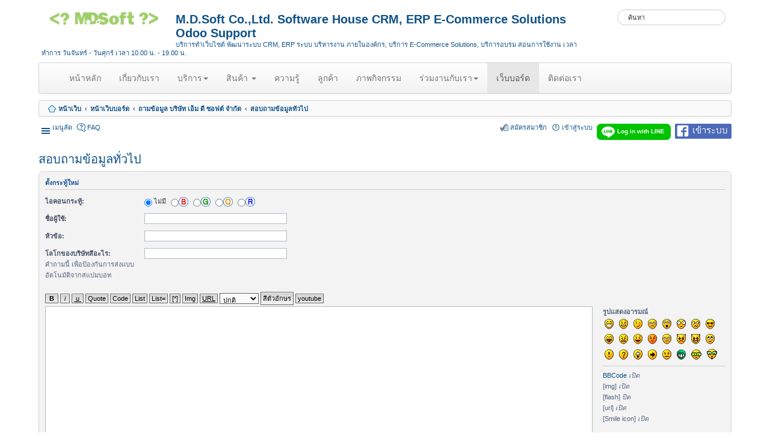

--- FILE ---
content_type: text/html; charset=UTF-8
request_url: https://www.mdsoft.co.th/support/posting.php?f=2&mode=post
body_size: 11873
content:

	<!DOCTYPE html>
<html dir="ltr" lang="th">
        <head>
                <meta charset="utf-8" />
                <meta name="viewport" content="width=device-width, initial-scale=1" />
                
                <title>M.D.Soft Co.,Ltd. Software House CRM, ERP E-Commerce Solutions Odoo Support - ตั้งกระทู้ใหม่</title>

                                <link rel="alternate" type="application/atom+xml" title="Feed - M.D.Soft Co.,Ltd. Software House CRM, ERP E-Commerce Solutions Odoo Support" href="https://www.mdsoft.co.th/support/feed.php">                                                <link rel="alternate" type="application/atom+xml" title="Feed - ตั้งกระทู้ใหม่" href="https://www.mdsoft.co.th/support/feed.php?mode=topics">                                <link rel="alternate" type="application/atom+xml" title="Feed - บอร์ด - สอบถามข้อมูลทั่วไป" href="https://www.mdsoft.co.th/support/feed.php?f=2">                                
                
                <!--
                        phpBB style name: prosilver
                        Based on style:   prosilver (this is the default phpBB3 style)
                        Original author:  Tom Beddard ( http://www.subBlue.com/ )
                        Modified by:
                -->

                                <link href="./styles/mdsoft/theme/stylesheet.css?assets_version=172" rel="stylesheet">
                <link href="./styles/mdsoft/theme/th/stylesheet.css?assets_version=172" rel="stylesheet">
                <link href="./styles/mdsoft/theme/responsive.css?assets_version=172" rel="stylesheet" media="all and (max-width: 700px), all and (max-device-width: 700px)">

                
                
                <!--[if lte IE 9]>
                        <link href="./styles/mdsoft/theme/tweaks.css?assets_version=172" rel="stylesheet">
                <![endif]-->

                


     <style>
       
        .select2 > .select2-choice.ui-select-match {
            /* Because of the inclusion of Bootstrap */
            height: 29px;
        }

        .selectize-control > .selectize-dropdown {
            top: 36px;
        }
        /* Some additional styling to demonstrate that append-to-body helps achieve the proper z-index layering. */
        .select-box {
          background: #fff;
          position: relative;
          z-index: 1;
        }
        .alert-info.positioned {
          margin-top: 1em;
          position: relative;
          z-index: 10000; /* The select2 dropdown has a z-index of 9999 */
        }
    </style>
    

<script>document.write('<base href="' + document.location + '" />');</script>



                <link href="./ext/mdsoft/m_help_desk/styles/all/theme/style.css?assets_version=172" rel="stylesheet" type="text/css" media="screen" />
<link href="./ext/mdsoft/m_help_desk/styles/all/theme/select.css?assets_version=172" rel="stylesheet" type="text/css" media="screen" />
<link href="./ext/mindphp/m_register_facebook/styles/all/theme/register_facebook.css?assets_version=172" rel="stylesheet" type="text/css" media="screen" />
<link href="./ext/mindphp/m_register_line/styles/all/theme/register_line.css?assets_version=172" rel="stylesheet" type="text/css" media="screen" />


                




         </head>
        <body id="phpbb" class="nojs notouch section-posting ltr ">

                
                <div id="wrap">
                        <a id="top" class="anchor" accesskey="t"></a>
                        <div id="page-header">
                                <div class="headerbar" role="banner">
                                        <div class="inner">

                                                <div id="site-description">
                                                        <a id="logo" class="logo" href="https://www.mdsoft.co.th" title="หน้าเว็บ"><span class="imageset site_logo"></span></a>
                                                        <h1>M.D.Soft Co.,Ltd. Software House CRM, ERP E-Commerce Solutions Odoo Support</h1>
                                                        <p>บริการทำเว็บไซต์ พัฒนาระบบ CRM, ERP ระบบ บริหารงาน ภายในองค์กร, บริการ E-Commerce Solutions, บริการอบรม สอนการใช้งาน เวลาทำการ วันจันทร์ - วันศุกร์ เวลา 10.00 น. - 19.00 น.</p>
                                                        <p class="skiplink"><a href="#start_here">Skip ไปที่เนื้อหา</a></p>
                                                </div>
                                                <p class="tel_template">
                                              
                                                                                                        </p>


                                                                                                <div id="search-box" class="search-box search-header" role="search">
                                                        <form action="./search.php?sid=f24940c660569a2121a93c89900ba419" method="get" id="search">
                                                                <fieldset>
                                                                        <input name="keywords" id="keywords" type="search" maxlength="128" title="คีย์เวิร์ดสำหรับค้นหา" class="inputbox search tiny" size="20" value="" placeholder="ค้นหา" />
                                                                        <!--					<button class="button icon-button search-icon" type="submit" title="ค้นหา">ค้นหา</button>
                                                                                                                <a href="./search.php?sid=f24940c660569a2121a93c89900ba419" class="button icon-button search-adv-icon" title="การค้นหาขั้นสูง">การค้นหาขั้นสูง</a>
                                                                                                                <input type="hidden" name="sid" value="f24940c660569a2121a93c89900ba419" />
-->
                                                                </fieldset>
                                                        </form>
                                                </div>
                                                
                                        </div>
                                </div>

                                <nav class="navbar-default">
   <div class="container-fluid">
   <!-- Brand and toggle get grouped for better mobile display -->
   <div class="navbar-header">
      <button type="button" class="navbar-toggle collapsed" data-toggle="collapse" data-target="#bs-example-navbar-collapse-1" aria-expanded="false">
      <span class="sr-only">Toggle navigation</span>
      <span class="icon-bar"></span>
      <span class="icon-bar"></span>
      <span class="icon-bar"></span>
      </button>
      <!--<a class="navbar-brand" href="#">หน้าหลัก</a>-->
   </div>
   <!-- Collect the nav links, forms, and other content for toggling -->
   <div class="collapse navbar-collapse" id="bs-example-navbar-collapse-1">
      <ul class="nav navbar-nav">
         <li><a href="/">หน้าหลัก <span class="sr-only">(current)</span></a></li>
         <li><a href="/เกี่ยวกับเรา.html">เกี่ยวกับเรา</a></li>
         <li class="dropdown_mdsoft">
            <a href="#" class="dropdown-toggle" data-toggle="dropdown" role="button" aria-haspopup="true" aria-expanded="false">บริการ<span class="caret"></span></a>
            <ul class="dropdown-menu">
               <ul class="nav-child unstyled small dropdown-menu">
                  <li class="item-127 parent"><a href="/service/training.html">บริการฝึกอบรม</a></li>
                  <li class="item-130"><a href="/service/บริการดูแลเว็บไซต์.html">บริการดูแลเว็บไซต์</a></li>
                  <li class="item-209"><a href="/service/บริการอัพเกรด-joomla,-phpbb.html">บริการอัพเกรด Joomla, phpBB</a></li>
                  <li class="item-132"><a href="/service/บริการพัฒนา-joomla-extension.html">บริการพัฒนา Joomla Extension</a></li>
                  <li class="item-136"><a href="/service/พัฒนาโปรแกรมบนเว็บ-php.html">พัฒนาโปรแกรมบนเว็บ PHP</a></li>
                  <li class="item-129"><a href="/service/บริการดูแลเว็บบอร์ด.html">บริการดูแลเว็บบอร์ด</a></li>
                  <li class="item-134"><a href="/service/บริการเชื่อมต่อเว็บไซต์กับเว็บบอร์ด-phpbb.html">บริการเชื่อมต่อเว็บไซต์กับเว็บบอร์ด phpBB</a></li>
                  <li class="item-135"><a href="/service/พัฒนาและปรับแต่งเว็บบอร์ด-phpbb.html">พัฒนาและปรับแต่งเว็บบอร์ด phpBB</a></li>
                  <li class="item-131"><a href="/service/บริการติดตั้งระบบ-openerp.html">บริการติดตั้งระบบ OpenERP</a></li>
                  <li class="item-214"><a href="/service/บริการติดตั้งระบบ-odoo.html">บริการติดตั้งระบบ Odoo</a></li>
                  <li class="item-133"><a href="/service/บริการพัฒนา-module-openerp.html">บริการพัฒนา Module OpenERP</a></li>
                  <li class="item-149"><a href="/service/บริการติดตั้งและพัฒนาระบบ-pos.html">บริการติดตั้งและพัฒนาระบบ POS </a></li>
                  <li class="item-215"><a href="/service/บริการเว็บไซต์-e-commerce.html">บริการเว็บไซต์ E-Commerce</a></li>
                  <li class="item-220"><a href="/service/service-development-crm.html">บริการพัฒนาระบบ CRM</a></li>
               </ul>
            </ul>
         </li>
         <li class="dropdown_mdsoft">
            <a href="#" class="dropdown-toggle" data-toggle="dropdown" role="button" aria-haspopup="true" aria-expanded="false">สินค้า
            <span class="caret"></span></a>
            <ul class="nav-child unstyled small dropdown-menu">
               <li class="item-128"><a href="https://www.hostnaja.com">บริการจดโดเมนและเว็บโฮสติ้ง</a></li>
               <li class="item-200"><a href="/สินค้า/vdo-odoo-9.html">VDO Odoo 9</a></li>
               <li class="item-251"><a href="/สินค้า/vdo-odoo-10.html">VDO Odoo 10</a></li>
               <li class="item-272"><a href="/สินค้า/vdo-odoo-11.html">VDO Odoo 11</a></li>
               <li class="item-305"><a href="/สินค้า/vdo-odoo-12.html">VDO Odoo</a></li>
               <li class="item-125"><a href="/สินค้า/website.html">เว็บไซต์สำเร็จรูป</a></li>
               <li class="item-126"><a href="/สินค้า/webboard.html">เว็บบอร์ดสำเร็จรูป</a></li>
               <li class="item-192"><a href="/สินค้า/openerp-odoo-server.html">OpenERP/Odoo พร้อมใช้</a></li>
               <li class="item-218"><a href="/สินค้า/crm.html">ระบบ CRM</a></li>
               <li class="item-249"><a href="/สินค้า/e-commerce-solutions.html">ระบบ E-Commerce Solutions</a></li>
               <li class="item-263"><a href="/สินค้า/program-feature-ready-implement.html">Feature ระบบที่พัฒนา</a></li>
               <li class="item-293"><a href="/สินค้า/system-manage-warehouse.html">ระบบบริหารจัดการคลังสินค้า</a></li>
            </ul>
         </li>
         <li><a href="/ความรู้.html">ความรู้</a></li>
         <li><a href="/ลูกค้า.html">ลูกค้า</a></li>
         <li><a href="/gallery.html">ภาพกิจกรรม</a></li>
         <li class="dropdown_mdsoft">
            <a href="#" class="dropdown-toggle" data-toggle="dropdown" role="button" aria-haspopup="true" aria-expanded="false">ร่วมงานกับเรา<span class="caret"></span></a>
            <ul class="nav-child unstyled small dropdown-menu">
               <li class="item-252"><a href="/job/computer-admin.html">รับ สมัครงาน ตำแหน่ง ธุรการคอมพิวเตอร์</a></li>
               <li class="item-204"><a href="/job/help-desk-support.html">รับ สมัครงาน ตำแหน่ง Help Desk Support รับนักศึกษาจบใหม่</a></li>
               <li class="item-124"><a href="/job/accountant.html">รับ สมัครงาน ตำแหน่ง พนักงานบัญชี รับนักศึกษาจบใหม่</a></li>
               <li class="item-296"><a href="/job/jobaccountant.html">รับ สมัคร ตำแหน่ง พนักงานบัญชี (มีประสบการณ์)</a></li>
               <li class="item-203"><a href="/job/sales-it.html">รับ สมัครงาน ตำแหน่ง พนักงานขาย (Sales IT) รับนักศึกษาจบใหม่</a></li>
               <li class="item-147"><a href="/job/accountant-part-time.html">รับ สมัครงาน ตำแหน่ง พนักงานบัญชี  (Part-Time)</a></li>
               <li class="item-118"><a href="/job/php-programmer.html">รับ สมัครงาน ตำแหน่ง โปรแกรมเมอร์ PHP รับนักศึกษาจบใหม่</a></li>
               <li class="item-247"><a href="/job/joomla-programmer.html">รับ สมัครงาน ตำแหน่ง โปรแกรมเมอร์ Joomla รับนักศึกษาจบใหม่</a></li>
               <li class="item-119"><a href="/job/python-programmer.html">รับ สมัครงาน ตำแหน่ง โปรแกรมเมอร์ Python รับนักศึกษาจบใหม่</a></li>
               <li class="item-254"><a href="/job/system-developer-erp.html">รับ สมัครงาน ตำแหน่ง นักพัฒนาระบบ ERP (OpenERP, Odoo) มีประสบการณ์</a></li>
               <li class="item-253"><a href="/job/senior-programmer.html">รับ สมัครงาน ตำแหน่ง โปรแกรมเมอร์ Senior มีประสบการณ์</a></li>
               <li class="item-294"><a href="/job/pre-help-desk-admin.html">รับ สมัคร นักศึกษาฝึกงาน ตำแหน่ง ผู้ช่วยธุรการคอมพิวเตอร์</a></li>
               <li class="item-121"><a href="/job/webmaster.html">รับ สมัครงาน ตำแหน่ง Webmaster </a></li>
               <li class="item-120"><a href="/job/web-design.html">รับ สมัครงาน ตำแหน่ง Web Design</a></li>
               <li class="item-248"><a href="/job/joomla-programmer-freelancer.html">รับ สมัครงาน ตำแหน่ง โปรแกรมเมอร์ Joomla (Freelancer)</a></li>
               <li class="item-123"><a href="/job/handbook.html">รับ สมัครงาน ตำแหน่ง พนักงานทำคู่มือ รับนักศึกษาจบใหม่</a></li>
               <li class="item-122"><a href="/job/translator.html">รับ สมัครงาน ตำแหน่ง Translator รับนักศึกษาจบใหม่</a></li>
               <li class="item-271"><a href="/job/รับ-สมัครงาน-ตำแหน่ง-translator-past-time.html">รับ สมัครงาน ตำแหน่ง Translator (Past-Time) </a></li>
               <li class="item-160"><a href="/job/web-developer-web-programmer-freelancer.html">รับสมัคร Web Developer/ Web Programmer (Freelancer) </a></li>
               <li class="item-213"><a href="/job/content-writer-kaset-part-time.html">รับ สมัครงาน ตำแหน่ง พนักงานเขียนบทความทำเนื้อหาด้านเกษตร (Part-time)</a></li>
               <li class="item-146"><a href="/job/pre-accountant.html">รับ สมัคร นักศึกษาฝึกงาน ตำแหน่ง บัญชี</a></li>
               <li class="item-250"><a href="/job/pre-webmaster.html">รับ สมัคร นักศึกษาฝึกงาน ตำแหน่ง เว็บมาสเตอร์</a></li>
               <li class="item-145"><a href="/job/pre-programmer.html">รับ สมัคร นักศึกษาฝึกงาน ตำแหน่ง ผู้ช่วยโปรแกรมเมอร์</a></li>
               <li class="item-295"><a href="/job/graphic-designer.html">รับ สมัครงาน ตำแหน่ง Draftsman &amp; Graphic Designer</a></li>
               <li class="item-307"><a href="/job/รับ-สมัครงาน-ตำแหน่ง-ช่างเทคนิคทั่วไป-และผู้ช่วยจัดส่งสินค้ำ-technician-delivery-staff.html">รับ สมัครงาน ตำแหน่ง ช่างเทคนิคทั่วไป และผู้ช่วยจัดส่งสินค้ำ (TECHNICIAN &amp; DELIVERY STAFF) </a></li>
               <li class="item-308"><a href="/job/รับ-สมัครงาน-ตำแหน่ง-วิศวกรฝ่ายขาย-sales-engineer.html">รับ สมัครงาน ตำแหน่ง วิศวกรฝ่ายขาย (SALES ENGINEER)</a></li>
            </ul>
         </li>
         <li  class="active"><a href="https://www.mdsoft.co.th/support/">เว็บบอร์ด</a></li>
         <li><a href="/contact.html" title="ติดต่อ บริษัทรับทำ ระบบ ERP ด้วย OpenERP พัฒนาเว็บไซต์ ระบบองค์การ เว็บขายของ">ติดต่อเรา</a></li>
      </ul>
   </div>
   <!-- /.container-fluid -->
</nav>                                <br>
                                                                <div class="navbar" role="navigation">
	<div class="inner">
                        <ul id="nav-breadcrumbs" class="linklist navlinks" role="menubar">
						<li class="small-icon icon-home breadcrumbs">
			<span class="crumb"><a href="https://www.mdsoft.co.th" itemtype="http://data-vocabulary.org/Breadcrumb" itemscope="" data-navbar-reference="home">หน้าเว็บ</a></span>						<span class="crumb"><a href="./index.php?sid=f24940c660569a2121a93c89900ba419" accesskey="h" itemtype="http://data-vocabulary.org/Breadcrumb" itemscope="" data-navbar-reference="index">หน้าเว็บบอร์ด</a></span>
											<span class="crumb"><a href="./viewforum.php?f=1&amp;sid=f24940c660569a2121a93c89900ba419" itemtype="http://data-vocabulary.org/Breadcrumb" itemscope="" data-forum-id="1">ถามข้อมูล บริษัท เอ็ม ดี ซอฟต์ จำกัด</a></span>
															<span class="crumb"><a href="./viewforum.php?f=2&amp;sid=f24940c660569a2121a93c89900ba419" itemtype="http://data-vocabulary.org/Breadcrumb" itemscope="" data-forum-id="2">สอบถามข้อมูลทั่วไป</a></span>
												</li>
		
					<li class="rightside responsive-search" style="display: none;"><a href="./search.php?sid=f24940c660569a2121a93c89900ba419" title="แสดงตัวเลือกการค้นหาโดยละเอียด" role="menuitem">ค้นหา</a></li>
			</ul>  
                </div>
</div>
<br>
<ul id="nav-main" class="linklist bulletin" role="menubar">

		<li id="quick-links" class="small-icon responsive-menu dropdown-container" data-skip-responsive="true">
			<a href="#" class="responsive-menu-link dropdown-trigger">เมนูลัด</a>
			<div class="dropdown hidden">
				<div class="pointer"><div class="pointer-inner"></div></div>
				<ul class="dropdown-contents" role="menu">
					
											<li class="separator"></li>
																								<li class="small-icon icon-search-unanswered"><a href="./search.php?search_id=unanswered&amp;sid=f24940c660569a2121a93c89900ba419" role="menuitem">แสดงกระทู้ที่ยังไม่มีการตอบ</a></li>
						<li class="small-icon icon-search-active"><a href="./search.php?search_id=active_topics&amp;sid=f24940c660569a2121a93c89900ba419" role="menuitem">แสดงกระทู้ที่เปิดดูแล้ว</a></li>
						<li class="separator"></li>
						<li class="small-icon icon-search"><a href="./search.php?sid=f24940c660569a2121a93c89900ba419" role="menuitem">ค้นหา</a></li>
					
											<li class="separator"></li>
												<li class="small-icon icon-team"><a href="./memberlist.php?mode=team&amp;sid=f24940c660569a2121a93c89900ba419" role="menuitem">ทีมงาน</a></li>										<li class="separator"></li>

									</ul>
			</div>
		</li>

		
<li class="small-icon icon-logout rightside" data-skip-responsive="true">
        <div class="box_button">
                <div class="img_login"></div>
                <a class="button_login " href="https://www.mdsoft.co.th/support/app.php/form/login">เข้าระบบ</a>

        </div>
        <input type="hidden" name="redirect" value="./posting.php?f=2&amp;mode=post&amp;sid=f24940c660569a2121a93c89900ba419" />


</li>


<li class="small-icon icon-logout rightside" data-skip-responsive="true">
    <div class="box_button_logo">
        <a href="https://access.line.me/dialog/oauth/weblogin?response_type=code&client_id=1475109872&redirect_uri=https%3A%2F%2Fwww.mdsoft.co.th%2Fsupport%2Fapp.php%2Fm_register_line%2Fqr&state=8369cb1c" class="line_login">

            <img class="imgline show-header" src="https://www.mdsoft.co.th/support//ext/mindphp/m_register_line/styles/all/theme/images/line_88.png">
            Log in with LINE
        </a>

    </div>
</li>



		<li class="small-icon icon-faq" data-skip-responsive="true"><a href="./faq.php?sid=f24940c660569a2121a93c89900ba419" rel="help" title=" FAQ " role="menuitem"> FAQ </a></li>
						
			<li class="small-icon icon-logout rightside"  data-skip-responsive="true"><a href="./ucp.php?mode=login&amp;sid=f24940c660569a2121a93c89900ba419" title=" เข้าสู่ระบบ " accesskey="x" role="menuitem"> เข้าสู่ระบบ </a></li>
					<li class="small-icon icon-register rightside" data-skip-responsive="true"><a href="./ucp.php?mode=register&amp;sid=f24940c660569a2121a93c89900ba419" role="menuitem">สมัครสมาชิก</a></li>
						</ul>                        </div>

                        


                        <a id="start_here" class="anchor"></a>
                        <div id="page-body" role="main">
                                
                                
	<h2 class="posting-title"><a href="./viewforum.php?f=2&amp;sid=f24940c660569a2121a93c89900ba419">สอบถามข้อมูลทั่วไป</a></h2>
 

<form id="postform" method="post" action="./posting.php?mode=post&amp;f=2&amp;sid=f24940c660569a2121a93c89900ba419">






<div class="panel" id="postingbox">
	<div class="inner">
	
	<h3>ตั้งกระทู้ใหม่</h3>

		<fieldset class="fields1">
	
		<dl>
		<dt><label for="icon">ไอคอนกระทู้:</label></dt>
		<dd>
			<label for="icon"><input type="radio" name="icon" id="icon" value="0" checked="checked" tabindex="1" /> ไม่มี</label>
			<label for="icon-1"><input type="radio" name="icon" id="icon-1" value="1"  tabindex="1" /><img src="./images/icons/misc/fire.gif" width="16" height="16" alt="" title="" /></label> <label for="icon-5"><input type="radio" name="icon" id="icon-5" value="5"  tabindex="1" /><img src="./images/icons/misc/star.gif" width="16" height="16" alt="" title="" /></label> <label for="icon-6"><input type="radio" name="icon" id="icon-6" value="6"  tabindex="1" /><img src="./images/icons/misc/radioactive.gif" width="16" height="16" alt="" title="" /></label> <label for="icon-4"><input type="radio" name="icon" id="icon-4" value="4"  tabindex="1" /><img src="./images/icons/misc/heart.gif" width="16" height="16" alt="" title="" /></label> 		</dd>
	</dl>
	
		<dl style="clear: left;">
		<dt><label for="username">ชื่อผู้ใช้:</label></dt>
		<dd><input type="text" tabindex="1" name="username" id="username" size="25" value="" class="inputbox autowidth" /></dd>
	</dl>
	
	
		<dl style="clear: left;">
		<dt><label for="subject">หัวข้อ:</label></dt>
		<dd><input type="text" name="subject" id="subject" size="45" maxlength="120" tabindex="2" value="" class="inputbox autowidth" /></dd>
	</dl>
					
	<dl>
	<dt><label>โลโกของบริษัทสีอะไร:</label><br /><span>คำถามนี้ เพื่อป้องกันการส่งแบบอัตโนมัติจากสแปมบอท</span></dt>
	<dd class="captcha">
		<input type="text" tabindex="3" name="qa_answer" id="answer" size="45"  class="inputbox autowidth" title="ตอบ" />
		<input type="hidden" name="qa_confirm_id" id="qa_confirm_id" value="b897e92fb537266be0d1d10a54206c5e" />
	</dd>
	</dl>

		
	


	
<script type="text/javascript">
// <![CDATA[
	var form_name = 'postform';
	var text_name = 'message';
	var load_draft = false;
	var upload = false;

	// Define the bbCode tags
	var bbcode = new Array();
	var bbtags = new Array('[b]','[/b]','[i]','[/i]','[u]','[/u]','[quote]','[/quote]','[code]','[/code]','[list]','[/list]','[list=]','[/list]','[img]','[/img]','[url]','[/url]','[flash=]', '[/flash]','[size=]','[/size]', '[youtube]', '[/youtube]');
	var imageTag = false;

	// Helpline messages
	var help_line = {
		b: 'ข้อความตัวหนา: [b]text[/b]',
		i: 'ตัวเอียง: [i]text[/i]',
		u: 'ขีดเส้นใต้ข้อความ: [u]text[/u]',
		q: 'เครื่องหมายคำพูดในข้อความ: [quote]text[/quote]',
		c: 'แสดงข้อความเป็นโค้ด: [code]code[/code]',
		l: 'ลิส: [list]text[/list]',
		o: 'จัดเรียงลิส: [list=]text[/list] เช่น [list=1][*]First point[/list] or [list=a][*]Point a[/list]',
		p: 'ใส่รูป: [img]http://image_url[/img]',
		w: 'ใส่ URL: [url]http://url[/url] or [url=http://url]URL text[/url]',
		a: 'อัพโหลดไฟล์แนป: [attachment=]filename.ext[/attachment]',
		s: 'สีตัวอักษร: [color=red]text[/color]  สามารถใช้โค้ดสี  #FF0000 ได้',
		f: 'ขนาดตัวอักษร: [size=x-small]small text[/size]',
		y: 'ลิส: เพิ่มองค์ประกอบของรายการ',
		d: 'Flash: [flash=width,height]http://url[/flash]'
					,cb_22: '[youtube]http://www.youtube.com/watch?v=p-4x_arxdxI[/youtube]'
			}

	function change_palette()
	{
		phpbb.toggleDisplay('colour_palette');
		e = document.getElementById('colour_palette');

		if (e.style.display == 'block')
		{
			document.getElementById('bbpalette').value = 'ไม่แสดงสีตัวอักษร';
		}
		else
		{
			document.getElementById('bbpalette').value = 'สีตัวอักษร';
		}
	}

// ]]>
</script>

<div id="colour_palette" style="display: none;">
	<dl style="clear: left;">
		<dt><label>สีตัวอักษร:</label></dt>
		<dd id="color_palette_placeholder" data-orientation="h" data-height="12" data-width="15" data-bbcode="true"></dd>
	</dl>
</div>

<div id="format-buttons">
	<input type="button" class="button2 bbcode-b" accesskey="b" name="addbbcode0" value=" B " style="font-weight:bold; width: 30px" onclick="bbstyle(0)" title="ข้อความตัวหนา: [b]text[/b]" />
	<input type="button" class="button2 bbcode-i" accesskey="i" name="addbbcode2" value=" i " style="font-style:italic; width: 30px" onclick="bbstyle(2)" title="ตัวเอียง: [i]text[/i]" />
	<input type="button" class="button2 bbcode-u" accesskey="u" name="addbbcode4" value=" u " style="text-decoration: underline; width: 30px" onclick="bbstyle(4)" title="ขีดเส้นใต้ข้อความ: [u]text[/u]" />
			<input type="button" class="button2 bbcode-quote" accesskey="q" name="addbbcode6" value="Quote" style="width: 50px" onclick="bbstyle(6)" title="เครื่องหมายคำพูดในข้อความ: [quote]text[/quote]" />
		<input type="button" class="button2 bbcode-code" accesskey="c" name="addbbcode8" value="Code" style="width: 40px" onclick="bbstyle(8)" title="แสดงข้อความเป็นโค้ด: [code]code[/code]" />
	<input type="button" class="button2 bbcode-list" accesskey="l" name="addbbcode10" value="List" style="width: 40px" onclick="bbstyle(10)" title="ลิส: [list]text[/list]" />
	<input type="button" class="button2 bbcode-list-" accesskey="o" name="addbbcode12" value="List=" style="width: 40px" onclick="bbstyle(12)" title="จัดเรียงลิส: [list=]text[/list] เช่น [list=1][*]First point[/list] or [list=a][*]Point a[/list]" />
	<input type="button" class="button2 bbcode-asterisk" accesskey="y" name="addlistitem" value="[*]" style="width: 40px" onclick="bbstyle(-1)" title="ลิสรายการ: [*]text[/*]" />
			<input type="button" class="button2 bbcode-img" accesskey="p" name="addbbcode14" value="Img" style="width: 40px" onclick="bbstyle(14)" title="ใส่รูป: [img]http://image_url[/img]" />
				<input type="button" class="button2 bbcode-url" accesskey="w" name="addbbcode16" value="URL" style="text-decoration: underline; width: 40px" onclick="bbstyle(16)" title="ใส่ URL: [url]http://url[/url] or [url=http://url]URL text[/url]" />
			<select name="addbbcode20" class="bbcode-size" onchange="bbfontstyle('[size=' + this.form.addbbcode20.options[this.form.addbbcode20.selectedIndex].value + ']', '[/size]');this.form.addbbcode20.selectedIndex = 2;" title="ขนาดตัวอักษร: [size=x-small]small text[/size]">
		<option value="50">เล็กมาก</option>
		<option value="85">เล็ก</option>
		<option value="100" selected="selected">ปกติ</option>
					<option value="150">ใหญ่</option>
							<option value="200">ใหญ่มาก</option>
						</select>
	<input type="button" class="button2 bbcode-color" name="bbpalette" id="bbpalette" value="สีตัวอักษร" onclick="change_palette();" title="สีตัวอักษร: [color=red]text[/color]  สามารถใช้โค้ดสี  #FF0000 ได้" />

	
			<input type="button" class="button2 bbcode-youtube" name="addbbcode22" value="youtube" onclick="bbstyle(22)" title="[youtube]http://www.youtube.com/watch?v=p-4x_arxdxI[/youtube]" />
	</div>

	<div id="smiley-box">
			
					<strong>รูปแสดงอารมณ์</strong><br />
							<a href="#" onclick="insert_text(':D', true); return false;"><img src="./images/smilies/icon_e_biggrin.gif" width="15" height="17" alt=":D" title="Very Happy" /></a>
							<a href="#" onclick="insert_text(':)', true); return false;"><img src="./images/smilies/icon_e_smile.gif" width="15" height="17" alt=":)" title="Smile" /></a>
							<a href="#" onclick="insert_text(';)', true); return false;"><img src="./images/smilies/icon_e_wink.gif" width="15" height="17" alt=";)" title="Wink" /></a>
							<a href="#" onclick="insert_text(':(', true); return false;"><img src="./images/smilies/icon_e_sad.gif" width="15" height="17" alt=":(" title="Sad" /></a>
							<a href="#" onclick="insert_text(':o', true); return false;"><img src="./images/smilies/icon_e_surprised.gif" width="15" height="17" alt=":o" title="Surprised" /></a>
							<a href="#" onclick="insert_text(':shock:', true); return false;"><img src="./images/smilies/icon_eek.gif" width="15" height="17" alt=":shock:" title="Shocked" /></a>
							<a href="#" onclick="insert_text(':?', true); return false;"><img src="./images/smilies/icon_e_confused.gif" width="15" height="17" alt=":?" title="Confused" /></a>
							<a href="#" onclick="insert_text('8-)', true); return false;"><img src="./images/smilies/icon_cool.gif" width="15" height="17" alt="8-)" title="Cool" /></a>
							<a href="#" onclick="insert_text(':lol:', true); return false;"><img src="./images/smilies/icon_lol.gif" width="15" height="17" alt=":lol:" title="Laughing" /></a>
							<a href="#" onclick="insert_text(':x', true); return false;"><img src="./images/smilies/icon_mad.gif" width="15" height="17" alt=":x" title="Mad" /></a>
							<a href="#" onclick="insert_text(':P', true); return false;"><img src="./images/smilies/icon_razz.gif" width="15" height="17" alt=":P" title="Razz" /></a>
							<a href="#" onclick="insert_text(':oops:', true); return false;"><img src="./images/smilies/icon_redface.gif" width="15" height="17" alt=":oops:" title="Embarrassed" /></a>
							<a href="#" onclick="insert_text(':cry:', true); return false;"><img src="./images/smilies/icon_cry.gif" width="15" height="17" alt=":cry:" title="Crying or Very Sad" /></a>
							<a href="#" onclick="insert_text(':evil:', true); return false;"><img src="./images/smilies/icon_evil.gif" width="15" height="17" alt=":evil:" title="Evil or Very Mad" /></a>
							<a href="#" onclick="insert_text(':twisted:', true); return false;"><img src="./images/smilies/icon_twisted.gif" width="15" height="17" alt=":twisted:" title="Twisted Evil" /></a>
							<a href="#" onclick="insert_text(':roll:', true); return false;"><img src="./images/smilies/icon_rolleyes.gif" width="15" height="17" alt=":roll:" title="Rolling Eyes" /></a>
							<a href="#" onclick="insert_text(':!:', true); return false;"><img src="./images/smilies/icon_exclaim.gif" width="15" height="17" alt=":!:" title="Exclamation" /></a>
							<a href="#" onclick="insert_text(':?:', true); return false;"><img src="./images/smilies/icon_question.gif" width="15" height="17" alt=":?:" title="Question" /></a>
							<a href="#" onclick="insert_text(':idea:', true); return false;"><img src="./images/smilies/icon_idea.gif" width="15" height="17" alt=":idea:" title="Idea" /></a>
							<a href="#" onclick="insert_text(':arrow:', true); return false;"><img src="./images/smilies/icon_arrow.gif" width="15" height="17" alt=":arrow:" title="Arrow" /></a>
							<a href="#" onclick="insert_text(':|', true); return false;"><img src="./images/smilies/icon_neutral.gif" width="15" height="17" alt=":|" title="Neutral" /></a>
							<a href="#" onclick="insert_text(':mrgreen:', true); return false;"><img src="./images/smilies/icon_mrgreen.gif" width="15" height="17" alt=":mrgreen:" title="Mr. Green" /></a>
							<a href="#" onclick="insert_text(':geek:', true); return false;"><img src="./images/smilies/icon_e_geek.gif" width="17" height="17" alt=":geek:" title="Geek" /></a>
							<a href="#" onclick="insert_text(':ugeek:', true); return false;"><img src="./images/smilies/icon_e_ugeek.gif" width="17" height="18" alt=":ugeek:" title="Uber Geek" /></a>
													<div class="bbcode-status">
			<hr />			<a href="./faq.php?mode=bbcode&amp;sid=f24940c660569a2121a93c89900ba419">BBCode</a> <em>เปิด</em><br />
							[img] <em>เปิด</em><br />
				[flash]  <em>ปิด</em><br />
				[url] <em>เปิด</em><br />
						[Smile icon] <em>เปิด</em>
		</div>
							</div>

	
	<div id="message-box">
		<textarea name="message" id="message" rows="15" cols="76" tabindex="4" onselect="storeCaret(this);" onclick="storeCaret(this);" onkeyup="storeCaret(this);" onfocus="initInsertions();" class="inputbox"></textarea>
	</div>

	




	</fieldset>


			</div>
	</div>
	
		<div class="panel bg2">
		<div class="inner">
		<fieldset class="submit-buttons">
			
			<input type="hidden" name="lastclick" value="1768961411" />
									<input type="submit" tabindex="5" name="preview" value="แสดงตัวอย่างหัวข้อ" class="button1" onclick="document.getElementById('postform').action += '#preview';" />&nbsp;
			<input type="submit" accesskey="s" tabindex="6" name="post" value="โพสต์" class="button1 default-submit-action" />&nbsp;

		</fieldset>

		</div>
	</div>
	
			<div id="tabs" class="sub-panels" data-show-panel="options-panel" role="tablist">
			<ul>
				<li id="options-panel-tab" class="tab activetab"><a href="#tabs" data-subpanel="options-panel" role="tab" aria-controls="options-panel"><span>ตัวเลือก</span></a></li>
											</ul>
		</div>
	
		<div class="panel bg3" id="options-panel">
		<div class="inner">

		<fieldset class="fields1">
										<div><label for="disable_bbcode"><input type="checkbox" name="disable_bbcode" id="disable_bbcode" /> ไม่ใช้ BBCode ในข้อความนี้</label></div>
										<div><label for="disable_smilies"><input type="checkbox" name="disable_smilies" id="disable_smilies" /> ไม่ใช้รูปแสดงอารมณ์ในข้อความนี้</label></div>
										<div><label for="disable_magic_url"><input type="checkbox" name="disable_magic_url" id="disable_magic_url" /> ไม่ต้องแปลง URL ให้เป็นลิงค์</label></div>
															
			
			
			
			
					</fieldset>
		
	<input type="hidden" name="show_panel" value="options-panel" />
	<input type="hidden" name="creation_time" value="1768961411" />
<input type="hidden" name="form_token" value="b193dd3e55d3715baceb74bb66830e49fdd8ba62" />

	</div>
</div>




</form>

			</div>


<div id="page-footer" role="contentinfo">
	<div class="navbar" role="navigation">
	<div class="inner">

	<ul id="nav-footer" class="linklist bulletin" role="menubar">
		<li class="small-icon icon-home breadcrumbs">
			<span class="crumb"><a href="https://www.mdsoft.co.th" data-navbar-reference="home">หน้าเว็บ</a></span>						<span class="crumb"><a href="./index.php?sid=f24940c660569a2121a93c89900ba419" data-navbar-reference="index">หน้าเว็บบอร์ด</a></span>
					</li>
		
				<li class="rightside">เขตเวลา UTC+07:00 Asia/Bangkok</li>
							<li class="small-icon icon-delete-cookies rightside"><a href="./ucp.php?mode=delete_cookies&amp;sid=f24940c660569a2121a93c89900ba419" data-ajax="true" data-refresh="true" role="menuitem">ลบ Cookies</a></li>
									<li class="small-icon icon-team rightside" data-last-responsive="true"><a href="./memberlist.php?mode=team&amp;sid=f24940c660569a2121a93c89900ba419" role="menuitem">ทีมงาน</a></li>				<li class="small-icon icon-contact rightside" data-last-responsive="true"><a href="./memberlist.php?mode=contactadmin&amp;sid=f24940c660569a2121a93c89900ba419" role="menuitem">ติดต่อเรา</a></li>	</ul>

	</div>
</div>

	<div class="copyright">
				Powered by <a href="https://www.phpbb.com/">phpBB</a>&reg; Forum Software &copy; phpBB Limited
		<br />Thai language by <a href="http://www.mindphp.com">Mindphp.com</a> & <a href="http://www.phpbbthailand.com">phpBBThailand.com</a>				<br /><abbr title="SQL time: 0.017s / PHP time: 0.074s">Time: 0.092s</abbr> | <abbr title="Cached: 10">Queries: 13</abbr> | Peak Memory Usage: 3.72 MiB			</div>

	<div id="darkenwrapper" data-ajax-error-title="AJAX ผิดพลาด" data-ajax-error-text="คำขอของคุณผิดพลาด." data-ajax-error-text-abort="คำขอถูกยกเลิก." data-ajax-error-text-timeout="คำขอเกินเวลา; โปรดลองอีกครั้ง." data-ajax-error-text-parsererror="บางอย่างผิดพลาดกับคำขอและเซิร์ฟเวอร์ตอบกลับไม่ถูกต้อง.">
		<div id="darken">&nbsp;</div>
	</div>

	<div id="phpbb_alert" class="phpbb_alert" data-l-err="ผิดพลาด" data-l-timeout-processing-req="คำขอหมดเวลา.">
		<a href="#" class="alert_close"></a>
		<h3 class="alert_title">&nbsp;</h3><p class="alert_text"></p>
	</div>
	<div id="phpbb_confirm" class="phpbb_alert">
		<a href="#" class="alert_close"></a>
		<div class="alert_text"></div>
	</div>
</div>

</div>

<div>
	<a id="bottom" class="anchor" accesskey="z"></a>
	<img src="./cron.php?cron_type=cron.task.core.tidy_search&amp;sid=f24940c660569a2121a93c89900ba419" width="1" height="1" alt="cron" /></div>

<script type="text/javascript" src="./assets/javascript/jquery.min.js?assets_version=172"></script>
<script type="text/javascript" src="./assets/javascript/core.js?assets_version=172"></script>






<script>
  (function(i,s,o,g,r,a,m){i['GoogleAnalyticsObject']=r;i[r]=i[r]||function(){
  (i[r].q=i[r].q||[]).push(arguments)},i[r].l=1*new Date();a=s.createElement(o),
  m=s.getElementsByTagName(o)[0];a.async=1;a.src=g;m.parentNode.insertBefore(a,m)
  })(window,document,'script','//www.google-analytics.com/analytics.js','ga');

  ga('create', 'UA-2697312-27', 'auto');
  ga('send', 'pageview');

</script>
<script type="text/javascript" src="./ext/mdsoft/m_help_desk/styles/all/angular/angular.js?assets_version=172"></script>

<script type="text/javascript" src="./assets/javascript/editor.js"></script>

<script type="text/javascript" src="./styles/mdsoft/template/forum_fn.js?assets_version=172"></script>

<script type="text/javascript" src="./styles/mdsoft/template/ajax.js?assets_version=172"></script>

<script type="text/javascript" src="./styles/mdsoft/template/bootstrap.js?assets_version=172"></script>

<script type="text/javascript" src="./ext/mdsoft/m_help_desk/styles/all/angular/app.js?assets_version=172"></script>

<script type="text/javascript" src="./ext/mdsoft/m_help_desk/styles/all/angular/select.js?assets_version=172"></script>

<script type="text/javascript" src="./ext/mdsoft/m_help_desk/styles/all/angular/angular-sanitize.js?assets_version=172"></script>




<script>
    'use strict';

    var app = angular.module('demo', ['ngSanitize', 'ui.select']);

    app.config(function ($interpolateProvider) {
        $interpolateProvider.startSymbol('[[');
        $interpolateProvider.endSymbol(']]');

    });
    /**
     * AngularJS default filter with the following expression:
     * "person in people | filter: {name: $select.search, age: $select.search}"
     * performs an AND between 'name: $select.search' and 'age: $select.search'.
     * We want to perform an OR.
     */
    app.filter('propsFilter', function () {
        return function (items, props) {
            var out = [];

            if (angular.isArray(items)) {
                var keys = Object.keys(props);

                items.forEach(function (item) {
                    var itemMatches = false;

                    for (var i = 0; i < keys.length; i++) {
                        var prop = keys[i];
                        var text = props[prop].toLowerCase();
                        if (item[prop].toString().toLowerCase().indexOf(text) !== -1) {
                            itemMatches = true;
                            break;
                        }
                    }

                    if (itemMatches) {
                        out.push(item);
                    }
                });
            } else {
                // Let the output be the input untouched
                out = items;
            }

            return out;
        };
    });

    app.controller('DemoCtrl', function ($scope, $http, $timeout, $interval) {


        var vm = this;

//  vm.disabled = undefined;
//  vm.searchEnabled = undefined;
//
//  vm.setInputFocus = function (){
//    $scope.$broadcast('UiSelectDemo1');
//  };
//
//  vm.enable = function() {
//    vm.disabled = false;
//  };
//
//  vm.disable = function() {
//    vm.disabled = true;
//  };
//
//  vm.enableSearch = function() {
//    vm.searchEnabled = true;
//  };
//
//  vm.disableSearch = function() {
//    vm.searchEnabled = false;
//  };
//
//  vm.clear = function() {
//    vm.person.selected = undefined;
//    vm.address.selected = undefined;
//    vm.country.selected = undefined;
//  };

//  vm.someGroupFn = function (item){
//
//    if (item.name[0] >= 'A' && item.name[0] <= 'M')
//        return 'From A - M';
//
//    if (item.name[0] >= 'N' && item.name[0] <= 'Z')
//        return 'From N - Z';
//
//  };

//  vm.firstLetterGroupFn = function (item){
//      return item.name[0];
//  };
//
//  vm.reverseOrderFilterFn = function(groups) {
//    return groups.reverse();
//  };

//  vm.personAsync = {selected : "wladimir@email.com"};
//  vm.peopleAsync = [];
//
//  $timeout(function(){
//   vm.peopleAsync = [
//        { name: 'Adam22222222',      email: 'adam@email.com',      age: 12, country: 'United States' },
//        { name: 'Amalie',    email: 'amalie@email.com',    age: 12, country: 'Argentina' },
//        { name: 'Estefanía', email: 'estefania@email.com', age: 21, country: 'Argentina' },
//        { name: 'Adrian',    email: 'adrian@email.com',    age: 21, country: 'Ecuador' },
//        { name: 'Wladimir',  email: 'wladimir@email.com',  age: 30, country: 'Ecuador' },
//        { name: 'Samantha',  email: 'samantha@email.com',  age: 30, country: 'United States' },
//        { name: 'Nicole',    email: 'nicole@email.com',    age: 43, country: 'Colombia' },
//        { name: 'Natasha',   email: 'natasha@email.com',   age: 54, country: 'Ecuador' },
//        { name: 'Michael',   email: 'michael@email.com',   age: 15, country: 'Colombia' },
//        { name: 'Nicolás',   email: 'nicole@email.com',    age: 43, country: 'Colombia' }
//      ];
//  },3000);

//  vm.counter = 0;
//  vm.onSelectCallback = function (item, model){
//    vm.counter++;
//    vm.eventResult = {item: item, model: model};
//  };
//
//  vm.removed = function (item, model) {
//    vm.lastRemoved = {
//        item: item,
//        model: model
//    };
//  };
//
//  vm.tagTransform = function (newTag) {
//    var item = {
//        name: newTag,
//        email: newTag.toLowerCase()+'@email.com',
//        age: 'unknown',
//        country: 'unknown'
//    };
//
//    return item;
//  };

//  vm.peopleObj = {
//    '1' : { name: 'Adam',      email: 'adam@email.com',      age: 12, country: 'United States' },
//    '2' : { name: 'Amalie',    email: 'amalie@email.com',    age: 12, country: 'Argentina' },
//    '3' : { name: 'Estefanía', email: 'estefania@email.com', age: 21, country: 'Argentina' },
//    '4' : { name: 'Adrian',    email: 'adrian@email.com',    age: 21, country: 'Ecuador' },
//    '5' : { name: 'Wladimir',  email: 'wladimir@email.com',  age: 30, country: 'Ecuador' },
//    '6' : { name: 'Samantha',  email: 'samantha@email.com',  age: 30, country: 'United States' },
//    '7' : { name: 'Nicole',    email: 'nicole@email.com',    age: 43, country: 'Colombia' },
//    '8' : { name: 'Natasha',   email: 'natasha@email.com',   age: 54, country: 'Ecuador' },
//    '9' : { name: 'Michael',   email: 'michael@email.com',   age: 15, country: 'Colombia' },
//    '10' : { name: 'Nicolás',   email: 'nicolas@email.com',    age: 43, country: 'Colombia' }
//  };
//
//  vm.person = {};
//
//  vm.person.selectedValue = vm.peopleObj[3];
//  vm.person.selectedSingle = 'Samantha';
//  vm.person.selectedSingleKey = '5';
        // To run the demos with a preselected person object, uncomment the line below.
        //vm.person.selected = vm.person.selectedValue;

        vm.people = [
                        {name: 'M017', email: 'M017@mdsoft.co.th', id: '1'},
                        {name: 'M039', email: 'M039.mdsoft@gmail.com', id: '2'},
                        {name: 'M032', email: 'info@mdsoft.co.th', id: '3'},
                        {name: 'M019', email: 'M019@mdsoft.co.th', id: '4'},
                        {name: 'M029', email: 'accounting@mdsoft.co.th', id: '5'},
                        {name: 'nahm', email: 'nahm.mdsoft@gmail.com', id: '6'},
                        {name: 'Admin', email: 'akkachai@mdsoft.co.th', id: '7'},
                        {name: 'M010', email: 'M010@mdsoft.co.th', id: '8'},
                        {name: 'M045', email: 'M045@mdsoft.co.th', id: '9'},
                        {name: 'Help desk', email: 'support@mdsoft.co.th', id: '10'},
                        {name: 'M061', email: 'm061@mdsoft.co.th', id: '11'},
                    ];

<!--vm.availableColors = ['Red', 'Green', 'Blue', 'Yellow', 'Magenta', 'Maroon', 'Umbra', 'Turquoise'];-->

        vm.singleDemo = {};
        vm.singleDemo.color = '';
        vm.multipleDemo = {};
        vm.multipleDemo.colors = ['Blue', 'Red'];
        vm.multipleDemo.colors2 = ['Blue', 'Red'];
        vm.multipleDemo.selectedPeople = [vm.people[5], vm.people[4]];
        vm.multipleDemo.selectedPeople2 = vm.multipleDemo.selectedPeople;
        vm.multipleDemo.selectedPeopleWithGroupBy = [vm.people[8], vm.people[6]];

        vm.multipleDemo.selectedPeopleSimple = [
                    ];

        vm.multipleDemo.removeSelectIsFalse = [vm.people[2], vm.people[0]];


//  vm.appendToBodyDemo = {
//    remainingToggleTime: 0,
//    present: true,
//    startToggleTimer: function() {
//      var scope = vm.appendToBodyDemo;
//      var promise = $interval(function() {
//        if (scope.remainingTime < 1000) {
//          $interval.cancel(promise);
//          scope.present = !scope.present;
//          scope.remainingTime = 0;
//        } else {
//          scope.remainingTime -= 1000;
//        }
//      }, 1000);
//      scope.remainingTime = 3000;
//    }
//  };

//  vm.address = {};
//  vm.refreshAddresses = function(address) {
//    var params = {address: address, sensor: false};
//    return $http.get(
//      'http://maps.googleapis.com/maps/api/geocode/json',
//      {params: params}
//    ).then(function(response) {
//      vm.addresses = response.data.results;
//    });
//  };

//  vm.addPerson = function(item, model){
//    if(item.hasOwnProperty('isTag')) {
//      delete item.isTag;
//      vm.people.push(item);
//    }
//  }
//
//  vm.country = {};

    });

</script>

    

<script defer src="https://static.cloudflareinsights.com/beacon.min.js/vcd15cbe7772f49c399c6a5babf22c1241717689176015" integrity="sha512-ZpsOmlRQV6y907TI0dKBHq9Md29nnaEIPlkf84rnaERnq6zvWvPUqr2ft8M1aS28oN72PdrCzSjY4U6VaAw1EQ==" data-cf-beacon='{"version":"2024.11.0","token":"60bcb22e0ca14d2cadbafd8026ecfb6c","r":1,"server_timing":{"name":{"cfCacheStatus":true,"cfEdge":true,"cfExtPri":true,"cfL4":true,"cfOrigin":true,"cfSpeedBrain":true},"location_startswith":null}}' crossorigin="anonymous"></script>
</body>
</html>

--- FILE ---
content_type: text/css
request_url: https://www.mdsoft.co.th/support/ext/mdsoft/m_help_desk/styles/all/theme/style.css?assets_version=172
body_size: -87
content:
.left-panel {
  float: left;
}

.left-panel img {
  width: 48px;
  height: 48px;
  vertical-align: middle;
}

.right-panel {
  float: left;
  margin-left: 5px;
  margin-top: 7px;
}

.right-panel span:first-child {
  font-size: 16px;
}

.right-panel span:nth-child(2) {
  font-size: 14px;
  color: gray;
}

.right-panel span:last-child {
  display: block;
  font-size: 14px;
  font-style: italic;
}
.form-control {
    display: block;
    width: 100%;
    height: 34px;
    padding: 6px 12px;
    font-size: 14px;
    line-height: 1.42857143;
    color: #555;
    background-color: #fff;
    background-image: none;
    border: 1px solid #ccc;
    border-radius: 4px;
    -webkit-box-shadow: inset 0 1px 1px rgba(0, 0, 0, .075);
    box-shadow: inset 0 1px 1px rgba(0, 0, 0, .075);
    -webkit-transition: border-color ease-in-out .15s, -webkit-box-shadow ease-in-out .15s;
    -o-transition: border-color ease-in-out .15s, box-shadow ease-in-out .15s;
    transition: border-color ease-in-out .15s, box-shadow ease-in-out .15s;
}




--- FILE ---
content_type: text/css
request_url: https://www.mdsoft.co.th/support/ext/mindphp/m_register_facebook/styles/all/theme/register_facebook.css?assets_version=172
body_size: 418
content:
.box_button_f {
    width: 195px;
    background: #4C69BA none repeat scroll 0% 0%;
    border-color: #4C69BA;
    border-radius: 2px;
    color: white;
    font-family: "Helvetica neue";
    text-shadow: 0px -1px 0px #354C8C;
    /*box-shadow: 1px 1px 5px 0px rgba(50, 50, 50, 0.75);*/
}
.small_text{
        font-size: 0.8em;
        /*color: #B7A7A7;*/
}
.show-header-register{
        background-color: white;
        padding: 30px;
        border-radius: 10px;
        background-color: #FEFEFE;
        border-top: 4px solid #3E58A4;
        border-bottom: 4px solid #3E58A4;

}

.center-block{
        margin: auto;
        width: 50%;
}     

.box_button_logo{
        float: right;
}
.show_username{
        width: 50%;
}
.register_login_show{
        padding: 17px;
        width: auto;
        /*background: transparent linear-gradient(#4C69BA, #3B55A0) repeat scroll 0% 0%;*/
        background: #4C69BA;
        border-color: #4C69BA;
        border-radius: 2px;
        color: white;
        font-family: "Helvetica neue";
        text-shadow: 0px -1px 0px #354C8C;
        box-shadow: 1px 1px 5px 0px rgba(50, 50, 50, 0.75);
}
.background_color_fb{

        border-color: #4C69BA;
        border-radius: 2px;
        color: white;
        font-family: "Helvetica neue";
        text-shadow: 0px -1px 0px #354C8C;
        box-shadow: 1px 1px 5px 0px rgba(50, 50, 50, 0.75);
        padding: 10px;
}
@media (min-width: 800px) {
 .register_login_fb_button{
        padding: 17px;
       width: 320px;
        /*background: transparent linear-gradient(#4C69BA, #3B55A0) repeat scroll 0% 0%;*/
            background: #4C69BA;
        border-color: #4C69BA;
        border-radius: 2px;
        color: white;
        font-family: "Helvetica neue";
        text-shadow: 0px -1px 0px #354C8C;
        box-shadow: 1px 1px 5px 0px rgba(50, 50, 50, 0.75);
}
}
.register_login_fb_button{
        padding: 17px;
       /* width: 320px;*/
        /*background: transparent linear-gradient(#4C69BA, #3B55A0) repeat scroll 0% 0%;*/
            background: #4C69BA;
        border-color: #4C69BA;
        border-radius: 2px;
        color: white;
        font-family: "Helvetica neue";
        text-shadow: 0px -1px 0px #354C8C;
        box-shadow: 1px 1px 5px 0px rgba(50, 50, 50, 0.75);
}
a.register_login_bt {
        font-weight: bold;
        font-size: 1.4em;
        color: white;
        text-decoration: none;
}

.button_login{
        color: #FFF !important;
        font-family: "Helvetica neue";
        text-shadow: 0px -1px 0px #354C8C;
        font-size: 15px;
        cursor: pointer;
        line-height: 22px;
        padding: 0px 6px;
        /*font-weight: bold;*/
        white-space: nowrap;

}
.register_captcha{
        font-size: 9px;
}
.register_captcha > dl > dt > span{
        display: none;
}

.inner .content_fb {
        font-size: 12px;
        overflow-x: auto;
        line-height: 150%;

}
.imgfacebook{
        max-height: 36px;
}
img > .imgfacebook{
        float: right !important;
}
.autowidth {
        width: 231px !important;
      
}
.box_button{
        width: 100%;
        background: #4C69BA;/*transparent linear-gradient(#4C69BA, #3B55A0) repeat scroll 0% 0%;*/
        border-color: #4C69BA;
        border-radius: 2px;
        color: white;
        font-family: "Helvetica neue";
        text-shadow: 0px -1px 0px #354C8C;
        float: right;
        /*box-shadow: 1px 1px 5px 0px rgba(50, 50, 50, 0.75);*/
}
.img_login {
        background-image: url("./images/fb_login.png");
        width: 20px;
        height: 20px;
        float: left;
        margin: 2px 0px 3px 3px;
}
.button_login:hover{
        color: white;
        text-decoration: none;
}
.form_login{
        /*width: 50%;*/
        float: left;
}
.pane_form_login{
        padding: 8px;
        /*background-color: #F7F7F9;*/
        /*border: 1px solid #E1E1E8;*/
}
/*.pane_form_login_2{
        background-color: #F0FC7C;
        color: #006DE9;
        padding: 10px;
}*/


--- FILE ---
content_type: text/css
request_url: https://www.mdsoft.co.th/support/ext/mindphp/m_register_line/styles/all/theme/register_line.css?assets_version=172
body_size: -257
content:


.imgline {
    width: 30px;
    height: 27px;
    float: left;
    margin: 0px 0px 0px 0px;
}
.line_login{
    display: block;
    height: 27px;
    padding-right: 10px;
    padding-left: 4px;
    color: #fff !important;
    background-color: #00C300;
    border-radius: 7px;
    font-weight: bold;
    word-wrap: normal;
    font-size: 10px;
    line-height: 25px;
}
a.line_login{
    text-decoration: none;
}
.line_login:hover{
    background-color: #00E000;
}


--- FILE ---
content_type: text/css
request_url: https://www.mdsoft.co.th/support/styles/mdsoft/theme/bootstrap.css
body_size: 19519
content:
/*!
 * Bootstrap v3.3.5 (http://getbootstrap.com)
 * Copyright 2011-2015 Twitter, Inc.
 * Licensed under MIT (https://github.com/twbs/bootstrap/blob/master/LICENSE)
 */
/*! normalize.css v3.0.3 | MIT License | github.com/necolas/normalize.css */
/*html {
  font-family: sans-serif;
  -webkit-text-size-adjust: 100%;
      -ms-text-size-adjust: 100%;
}
body {
  margin: 0;
}
article,
aside,
details,
figcaption,
figure,
footer,
header,
hgroup,
main,
menu,
nav,
section,
summary {
  display: block;
}
audio,
canvas,
progress,
video {
  display: inline-block;
  vertical-align: baseline;
}
audio:not([controls]) {
  display: none;
  height: 0;
}
[hidden],
template {
  display: none;
}
a {
  background-color: transparent;
}
a:active,
a:hover {
  outline: 0;
}
abbr[title] {
  border-bottom: 1px dotted;
}
b,
strong {
  font-weight: bold;
}
dfn {
  font-style: italic;
}
h1 {
  margin: .67em 0;
  font-size: 2em;
}
mark {
  color: #000;
  background: #ff0;
}
small {
  font-size: 80%;
}
sub,
sup {
  position: relative;
  font-size: 75%;
  line-height: 0;
  vertical-align: baseline;
}
sup {
  top: -.5em;
}
sub {
  bottom: -.25em;
}
img {
  border: 0;
}
svg:not(:root) {
  overflow: hidden;
}
figure {
  margin: 1em 40px;
}
hr {
  height: 0;
  -webkit-box-sizing: content-box;
     -moz-box-sizing: content-box;
          box-sizing: content-box;
}
pre {
  overflow: auto;
}
code,
kbd,
pre,
samp {
  font-family: monospace, monospace;
  font-size: 1em;
}
button,
input,
optgroup,
select,
textarea {
  margin: 0;
  font: inherit;
  color: inherit;
}
button {
  overflow: visible;
}
button,
select {
  text-transform: none;
}
button,
html input[type="button"],
input[type="reset"],
input[type="submit"] {
  -webkit-appearance: button;
  cursor: pointer;
}
button[disabled],
html input[disabled] {
  cursor: default;
}
button::-moz-focus-inner,
input::-moz-focus-inner {
  padding: 0;
  border: 0;
}
input {
  line-height: normal;
}
input[type="checkbox"],
input[type="radio"] {
  -webkit-box-sizing: border-box;
     -moz-box-sizing: border-box;
          box-sizing: border-box;
  padding: 0;
}
input[type="number"]::-webkit-inner-spin-button,
input[type="number"]::-webkit-outer-spin-button {
  height: auto;
}
input[type="search"] {
  -webkit-box-sizing: content-box;
     -moz-box-sizing: content-box;
          box-sizing: content-box;
  -webkit-appearance: textfield;
}
input[type="search"]::-webkit-search-cancel-button,
input[type="search"]::-webkit-search-decoration {
  -webkit-appearance: none;
}
fieldset {
  padding: .35em .625em .75em;
  margin: 0 2px;
  border: 1px solid #c0c0c0;
}
legend {
  padding: 0;
  border: 0;
}
textarea {
  overflow: auto;
}
optgroup {
  font-weight: bold;
}
table {
  border-spacing: 0;
  border-collapse: collapse;
}
td,
th {
  padding: 0;
}*/
/*! Source: https://github.com/h5bp/html5-boilerplate/blob/master/src/css/main.css */
/*@media print {
  *,
  *:before,
  *:after {
    color: #000 !important;
    text-shadow: none !important;
    background: transparent !important;
    -webkit-box-shadow: none !important;
            box-shadow: none !important;
  }
  a,
  a:visited {
    text-decoration: underline;
  }
  a[href]:after {
    content: " (" attr(href) ")";
  }
  abbr[title]:after {
    content: " (" attr(title) ")";
  }
  a[href^="#"]:after,
  a[href^="javascript:"]:after {
    content: "";
  }
  pre,
  blockquote {
    border: 1px solid #999;

    page-break-inside: avoid;
  }
  thead {
    display: table-header-group;
  }
  tr,
  img {
    page-break-inside: avoid;
  }
  img {
    max-width: 100% !important;
  }
  p,
  h2,
  h3 {
    orphans: 3;
    widows: 3;
  }
  h2,
  h3 {
    page-break-after: avoid;
  }
  .navbar {
    display: none;
  }
  .btn > .caret,
  .dropup > .btn > .caret {
    border-top-color: #000 !important;
  }
  .label {
    border: 1px solid #000;
  }
  .table {
    border-collapse: collapse !important;
  }
  .table td,
  .table th {
    background-color: #fff !important;
  }
  .table-bordered th,
  .table-bordered td {
    border: 1px solid #ddd !important;
  }
}*/

.glyphicon {
        position: relative;
        top: 1px;
        display: inline-block;
        font-family: 'Glyphicons Halflings';
        font-style: normal;
        font-weight: normal;
        line-height: 1;

        -webkit-font-smoothing: antialiased;
        -moz-osx-font-smoothing: grayscale;
}
.glyphicon-asterisk:before {
        content: "\2a";
}
.glyphicon-plus:before {
        content: "\2b";
}
.glyphicon-euro:before,
.glyphicon-eur:before {
        content: "\20ac";
}
.glyphicon-minus:before {
        content: "\2212";
}
.glyphicon-cloud:before {
        content: "\2601";
}
.glyphicon-envelope:before {
        content: "\2709";
}
.glyphicon-pencil:before {
        content: "\270f";
}
.glyphicon-glass:before {
        content: "\e001";
}
.glyphicon-music:before {
        content: "\e002";
}
.glyphicon-search:before {
        content: "\e003";
}
.glyphicon-heart:before {
        content: "\e005";
}
.glyphicon-star:before {
        content: "\e006";
}
.glyphicon-star-empty:before {
        content: "\e007";
}
.glyphicon-user:before {
        content: "\e008";
}
.glyphicon-film:before {
        content: "\e009";
}
.glyphicon-th-large:before {
        content: "\e010";
}
.glyphicon-th:before {
        content: "\e011";
}
.glyphicon-th-list:before {
        content: "\e012";
}
.glyphicon-ok:before {
        content: "\e013";
}
.glyphicon-remove:before {
        content: "\e014";
}
.glyphicon-zoom-in:before {
        content: "\e015";
}
.glyphicon-zoom-out:before {
        content: "\e016";
}
.glyphicon-off:before {
        content: "\e017";
}
.glyphicon-signal:before {
        content: "\e018";
}
.glyphicon-cog:before {
        content: "\e019";
}
.glyphicon-trash:before {
        content: "\e020";
}
.glyphicon-home:before {
        content: "\e021";
}
.glyphicon-file:before {
        content: "\e022";
}
.glyphicon-time:before {
        content: "\e023";
}
.glyphicon-road:before {
        content: "\e024";
}
.glyphicon-download-alt:before {
        content: "\e025";
}
.glyphicon-download:before {
        content: "\e026";
}
.glyphicon-upload:before {
        content: "\e027";
}
.glyphicon-inbox:before {
        content: "\e028";
}
.glyphicon-play-circle:before {
        content: "\e029";
}
.glyphicon-repeat:before {
        content: "\e030";
}
.glyphicon-refresh:before {
        content: "\e031";
}
.glyphicon-list-alt:before {
        content: "\e032";
}
.glyphicon-lock:before {
        content: "\e033";
}
.glyphicon-flag:before {
        content: "\e034";
}
.glyphicon-headphones:before {
        content: "\e035";
}
.glyphicon-volume-off:before {
        content: "\e036";
}
.glyphicon-volume-down:before {
        content: "\e037";
}
.glyphicon-volume-up:before {
        content: "\e038";
}
.glyphicon-qrcode:before {
        content: "\e039";
}
.glyphicon-barcode:before {
        content: "\e040";
}
.glyphicon-tag:before {
        content: "\e041";
}
.glyphicon-tags:before {
        content: "\e042";
}
.glyphicon-book:before {
        content: "\e043";
}
.glyphicon-bookmark:before {
        content: "\e044";
}
.glyphicon-print:before {
        content: "\e045";
}
.glyphicon-camera:before {
        content: "\e046";
}
.glyphicon-font:before {
        content: "\e047";
}
.glyphicon-bold:before {
        content: "\e048";
}
.glyphicon-italic:before {
        content: "\e049";
}
.glyphicon-text-height:before {
        content: "\e050";
}
.glyphicon-text-width:before {
        content: "\e051";
}
.glyphicon-align-left:before {
        content: "\e052";
}
.glyphicon-align-center:before {
        content: "\e053";
}
.glyphicon-align-right:before {
        content: "\e054";
}
.glyphicon-align-justify:before {
        content: "\e055";
}
.glyphicon-list:before {
        content: "\e056";
}
.glyphicon-indent-left:before {
        content: "\e057";
}
.glyphicon-indent-right:before {
        content: "\e058";
}
.glyphicon-facetime-video:before {
        content: "\e059";
}
.glyphicon-picture:before {
        content: "\e060";
}
.glyphicon-map-marker:before {
        content: "\e062";
}
.glyphicon-adjust:before {
        content: "\e063";
}
.glyphicon-tint:before {
        content: "\e064";
}
.glyphicon-edit:before {
        content: "\e065";
}
.glyphicon-share:before {
        content: "\e066";
}
.glyphicon-check:before {
        content: "\e067";
}
.glyphicon-move:before {
        content: "\e068";
}
.glyphicon-step-backward:before {
        content: "\e069";
}
.glyphicon-fast-backward:before {
        content: "\e070";
}
.glyphicon-backward:before {
        content: "\e071";
}
.glyphicon-play:before {
        content: "\e072";
}
.glyphicon-pause:before {
        content: "\e073";
}
.glyphicon-stop:before {
        content: "\e074";
}
.glyphicon-forward:before {
        content: "\e075";
}
.glyphicon-fast-forward:before {
        content: "\e076";
}
.glyphicon-step-forward:before {
        content: "\e077";
}
.glyphicon-eject:before {
        content: "\e078";
}
.glyphicon-chevron-left:before {
        content: "\e079";
}
.glyphicon-chevron-right:before {
        content: "\e080";
}
.glyphicon-plus-sign:before {
        content: "\e081";
}
.glyphicon-minus-sign:before {
        content: "\e082";
}
.glyphicon-remove-sign:before {
        content: "\e083";
}
.glyphicon-ok-sign:before {
        content: "\e084";
}
.glyphicon-question-sign:before {
        content: "\e085";
}
.glyphicon-info-sign:before {
        content: "\e086";
}
.glyphicon-screenshot:before {
        content: "\e087";
}
.glyphicon-remove-circle:before {
        content: "\e088";
}
.glyphicon-ok-circle:before {
        content: "\e089";
}
.glyphicon-ban-circle:before {
        content: "\e090";
}
.glyphicon-arrow-left:before {
        content: "\e091";
}
.glyphicon-arrow-right:before {
        content: "\e092";
}
.glyphicon-arrow-up:before {
        content: "\e093";
}
.glyphicon-arrow-down:before {
        content: "\e094";
}
.glyphicon-share-alt:before {
        content: "\e095";
}
.glyphicon-resize-full:before {
        content: "\e096";
}
.glyphicon-resize-small:before {
        content: "\e097";
}
.glyphicon-exclamation-sign:before {
        content: "\e101";
}
.glyphicon-gift:before {
        content: "\e102";
}
.glyphicon-leaf:before {
        content: "\e103";
}
.glyphicon-fire:before {
        content: "\e104";
}
.glyphicon-eye-open:before {
        content: "\e105";
}
.glyphicon-eye-close:before {
        content: "\e106";
}
.glyphicon-warning-sign:before {
        content: "\e107";
}
.glyphicon-plane:before {
        content: "\e108";
}
.glyphicon-calendar:before {
        content: "\e109";
}
.glyphicon-random:before {
        content: "\e110";
}
.glyphicon-comment:before {
        content: "\e111";
}
.glyphicon-magnet:before {
        content: "\e112";
}
.glyphicon-chevron-up:before {
        content: "\e113";
}
.glyphicon-chevron-down:before {
        content: "\e114";
}
.glyphicon-retweet:before {
        content: "\e115";
}
.glyphicon-shopping-cart:before {
        content: "\e116";
}
.glyphicon-folder-close:before {
        content: "\e117";
}
.glyphicon-folder-open:before {
        content: "\e118";
}
.glyphicon-resize-vertical:before {
        content: "\e119";
}
.glyphicon-resize-horizontal:before {
        content: "\e120";
}
.glyphicon-hdd:before {
        content: "\e121";
}
.glyphicon-bullhorn:before {
        content: "\e122";
}
.glyphicon-bell:before {
        content: "\e123";
}
.glyphicon-certificate:before {
        content: "\e124";
}
.glyphicon-thumbs-up:before {
        content: "\e125";
}
.glyphicon-thumbs-down:before {
        content: "\e126";
}
.glyphicon-hand-right:before {
        content: "\e127";
}
.glyphicon-hand-left:before {
        content: "\e128";
}
.glyphicon-hand-up:before {
        content: "\e129";
}
.glyphicon-hand-down:before {
        content: "\e130";
}
.glyphicon-circle-arrow-right:before {
        content: "\e131";
}
.glyphicon-circle-arrow-left:before {
        content: "\e132";
}
.glyphicon-circle-arrow-up:before {
        content: "\e133";
}
.glyphicon-circle-arrow-down:before {
        content: "\e134";
}
.glyphicon-globe:before {
        content: "\e135";
}
.glyphicon-wrench:before {
        content: "\e136";
}
.glyphicon-tasks:before {
        content: "\e137";
}
.glyphicon-filter:before {
        content: "\e138";
}
.glyphicon-briefcase:before {
        content: "\e139";
}
.glyphicon-fullscreen:before {
        content: "\e140";
}
.glyphicon-dashboard:before {
        content: "\e141";
}
.glyphicon-paperclip:before {
        content: "\e142";
}
.glyphicon-heart-empty:before {
        content: "\e143";
}
.glyphicon-link:before {
        content: "\e144";
}
.glyphicon-phone:before {
        content: "\e145";
}
.glyphicon-pushpin:before {
        content: "\e146";
}
.glyphicon-usd:before {
        content: "\e148";
}
.glyphicon-gbp:before {
        content: "\e149";
}
.glyphicon-sort:before {
        content: "\e150";
}
.glyphicon-sort-by-alphabet:before {
        content: "\e151";
}
.glyphicon-sort-by-alphabet-alt:before {
        content: "\e152";
}
.glyphicon-sort-by-order:before {
        content: "\e153";
}
.glyphicon-sort-by-order-alt:before {
        content: "\e154";
}
.glyphicon-sort-by-attributes:before {
        content: "\e155";
}
.glyphicon-sort-by-attributes-alt:before {
        content: "\e156";
}
.glyphicon-unchecked:before {
        content: "\e157";
}
.glyphicon-expand:before {
        content: "\e158";
}
.glyphicon-collapse-down:before {
        content: "\e159";
}
.glyphicon-collapse-up:before {
        content: "\e160";
}
.glyphicon-log-in:before {
        content: "\e161";
}
.glyphicon-flash:before {
        content: "\e162";
}
.glyphicon-log-out:before {
        content: "\e163";
}
.glyphicon-new-window:before {
        content: "\e164";
}
.glyphicon-record:before {
        content: "\e165";
}
.glyphicon-save:before {
        content: "\e166";
}
.glyphicon-open:before {
        content: "\e167";
}
.glyphicon-saved:before {
        content: "\e168";
}
.glyphicon-import:before {
        content: "\e169";
}
.glyphicon-export:before {
        content: "\e170";
}
.glyphicon-send:before {
        content: "\e171";
}
.glyphicon-floppy-disk:before {
        content: "\e172";
}
.glyphicon-floppy-saved:before {
        content: "\e173";
}
.glyphicon-floppy-remove:before {
        content: "\e174";
}
.glyphicon-floppy-save:before {
        content: "\e175";
}
.glyphicon-floppy-open:before {
        content: "\e176";
}
.glyphicon-credit-card:before {
        content: "\e177";
}
.glyphicon-transfer:before {
        content: "\e178";
}
.glyphicon-cutlery:before {
        content: "\e179";
}
.glyphicon-header:before {
        content: "\e180";
}
.glyphicon-compressed:before {
        content: "\e181";
}
.glyphicon-earphone:before {
        content: "\e182";
}
.glyphicon-phone-alt:before {
        content: "\e183";
}
.glyphicon-tower:before {
        content: "\e184";
}
.glyphicon-stats:before {
        content: "\e185";
}
.glyphicon-sd-video:before {
        content: "\e186";
}
.glyphicon-hd-video:before {
        content: "\e187";
}
.glyphicon-subtitles:before {
        content: "\e188";
}
.glyphicon-sound-stereo:before {
        content: "\e189";
}
.glyphicon-sound-dolby:before {
        content: "\e190";
}
.glyphicon-sound-5-1:before {
        content: "\e191";
}
.glyphicon-sound-6-1:before {
        content: "\e192";
}
.glyphicon-sound-7-1:before {
        content: "\e193";
}
.glyphicon-copyright-mark:before {
        content: "\e194";
}
.glyphicon-registration-mark:before {
        content: "\e195";
}
.glyphicon-cloud-download:before {
        content: "\e197";
}
.glyphicon-cloud-upload:before {
        content: "\e198";
}
.glyphicon-tree-conifer:before {
        content: "\e199";
}
.glyphicon-tree-deciduous:before {
        content: "\e200";
}
.glyphicon-cd:before {
        content: "\e201";
}
.glyphicon-save-file:before {
        content: "\e202";
}
.glyphicon-open-file:before {
        content: "\e203";
}
.glyphicon-level-up:before {
        content: "\e204";
}
.glyphicon-copy:before {
        content: "\e205";
}
.glyphicon-paste:before {
        content: "\e206";
}
.glyphicon-alert:before {
        content: "\e209";
}
.glyphicon-equalizer:before {
        content: "\e210";
}
.glyphicon-king:before {
        content: "\e211";
}
.glyphicon-queen:before {
        content: "\e212";
}
.glyphicon-pawn:before {
        content: "\e213";
}
.glyphicon-bishop:before {
        content: "\e214";
}
.glyphicon-knight:before {
        content: "\e215";
}
.glyphicon-baby-formula:before {
        content: "\e216";
}
.glyphicon-tent:before {
        content: "\26fa";
}
.glyphicon-blackboard:before {
        content: "\e218";
}
.glyphicon-bed:before {
        content: "\e219";
}
.glyphicon-apple:before {
        content: "\f8ff";
}
.glyphicon-erase:before {
        content: "\e221";
}
.glyphicon-hourglass:before {
        content: "\231b";
}
.glyphicon-lamp:before {
        content: "\e223";
}
.glyphicon-duplicate:before {
        content: "\e224";
}
.glyphicon-piggy-bank:before {
        content: "\e225";
}
.glyphicon-scissors:before {
        content: "\e226";
}
.glyphicon-bitcoin:before {
        content: "\e227";
}
.glyphicon-btc:before {
        content: "\e227";
}
.glyphicon-xbt:before {
        content: "\e227";
}
.glyphicon-yen:before {
        content: "\00a5";
}
.glyphicon-jpy:before {
        content: "\00a5";
}
.glyphicon-ruble:before {
        content: "\20bd";
}
.glyphicon-rub:before {
        content: "\20bd";
}
.glyphicon-scale:before {
        content: "\e230";
}
.glyphicon-ice-lolly:before {
        content: "\e231";
}
.glyphicon-ice-lolly-tasted:before {
        content: "\e232";
}
.glyphicon-education:before {
        content: "\e233";
}
.glyphicon-option-horizontal:before {
        content: "\e234";
}
.glyphicon-option-vertical:before {
        content: "\e235";
}
.glyphicon-menu-hamburger:before {
        content: "\e236";
}
.glyphicon-modal-window:before {
        content: "\e237";
}
.glyphicon-oil:before {
        content: "\e238";
}
.glyphicon-grain:before {
        content: "\e239";
}
.glyphicon-sunglasses:before {
        content: "\e240";
}
.glyphicon-text-size:before {
        content: "\e241";
}
.glyphicon-text-color:before {
        content: "\e242";
}
.glyphicon-text-background:before {
        content: "\e243";
}
.glyphicon-object-align-top:before {
        content: "\e244";
}
.glyphicon-object-align-bottom:before {
        content: "\e245";
}
.glyphicon-object-align-horizontal:before {
        content: "\e246";
}
.glyphicon-object-align-left:before {
        content: "\e247";
}
.glyphicon-object-align-vertical:before {
        content: "\e248";
}
.glyphicon-object-align-right:before {
        content: "\e249";
}
.glyphicon-triangle-right:before {
        content: "\e250";
}
.glyphicon-triangle-left:before {
        content: "\e251";
}
.glyphicon-triangle-bottom:before {
        content: "\e252";
}
.glyphicon-triangle-top:before {
        content: "\e253";
}
.glyphicon-console:before {
        content: "\e254";
}
.glyphicon-superscript:before {
        content: "\e255";
}
.glyphicon-subscript:before {
        content: "\e256";
}
.glyphicon-menu-left:before {
        content: "\e257";
}
.glyphicon-menu-right:before {
        content: "\e258";
}
.glyphicon-menu-down:before {
        content: "\e259";
}
.glyphicon-menu-up:before {
        content: "\e260";
}

/*html {
  font-size: 10px;

  -webkit-tap-highlight-color: rgba(0, 0, 0, 0);
}
body {
  font-family: "Helvetica Neue", Helvetica, Arial, sans-serif;
  font-size: 14px;
  line-height: 1.42857143;
  color: #333;
  background-color: #fff;
}
input,
button,
select,
textarea {
  font-family: inherit;
  font-size: inherit;
  line-height: inherit;
}*/
/*a {
  color: #337ab7;
  text-decoration: none;
}
a:hover,
a:focus {
  color: #23527c;
  text-decoration: underline;
}
a:focus {
  outline: thin dotted;
  outline: 5px auto -webkit-focus-ring-color;
  outline-offset: -2px;
}*/
/*figure {
  margin: 0;
}
img {
  vertical-align: middle;
}
.img-responsive,
.thumbnail > img,
.thumbnail a > img,
.carousel-inner > .item > img,
.carousel-inner > .item > a > img {
  display: block;
  max-width: 100%;
  height: auto;
}
.img-rounded {
  border-radius: 6px;
}
.img-thumbnail {
  display: inline-block;
  max-width: 100%;
  height: auto;
  padding: 4px;
  line-height: 1.42857143;
  background-color: #fff;
  border: 1px solid #ddd;
  border-radius: 4px;
  -webkit-transition: all .2s ease-in-out;
       -o-transition: all .2s ease-in-out;
          transition: all .2s ease-in-out;
}
.img-circle {
  border-radius: 50%;
}
hr {
  margin-top: 20px;
  margin-bottom: 20px;
  border: 0;
  border-top: 1px solid #eee;
}*/
.sr-only {
        position: absolute;
        width: 1px;
        height: 1px;
        padding: 0;
        margin: -1px;
        overflow: hidden;
        clip: rect(0, 0, 0, 0);
        border: 0;
}
.sr-only-focusable:active,
.sr-only-focusable:focus {
        position: static;
        width: auto;
        height: auto;
        margin: 0;
        overflow: visible;
        clip: auto;
}
[role="button"] {
        cursor: pointer;
}

@media (min-width: 768px) {
        .lead {
                font-size: 21px;
        }
}
small,
.small {
        font-size: 85%;
}
/*mark,
.mark {
  padding: .2em;
  background-color: #fcf8e3;
}*/
.text-left {
        text-align: left;
}
.text-right {
        text-align: right;
}
.text-center {
        text-align: center;
}
.text-justify {
        text-align: justify;
}
.text-nowrap {
        white-space: nowrap;
}
.text-lowercase {
        text-transform: lowercase;
}
.text-uppercase {
        text-transform: uppercase;
}
.text-capitalize {
        text-transform: capitalize;
}
.text-muted {
        color: #777;
}
.text-primary {
        color: #337ab7;
}
a.text-primary:hover,
a.text-primary:focus {
        color: #286090;
}
.text-success {
        color: #3c763d;
}
a.text-success:hover,
a.text-success:focus {
        color: #2b542c;
}
.text-info {
        color: #31708f;
}
a.text-info:hover,
a.text-info:focus {
        color: #245269;
}
.text-warning {
        color: #8a6d3b;
}
a.text-warning:hover,
a.text-warning:focus {
        color: #66512c;
}
.text-danger {
        color: #a94442;
}
a.text-danger:hover,
a.text-danger:focus {
        color: #843534;
}
.bg-primary {
        color: #fff;
        background-color: #337ab7;
}
a.bg-primary:hover,
a.bg-primary:focus {
        background-color: #286090;
}
.bg-success {
        background-color: #dff0d8;
}
a.bg-success:hover,
a.bg-success:focus {
        background-color: #c1e2b3;
}
.bg-info {
        background-color: #d9edf7;
}
a.bg-info:hover,
a.bg-info:focus {
        background-color: #afd9ee;
}
.bg-warning {
        background-color: #fcf8e3;
}
a.bg-warning:hover,
a.bg-warning:focus {
        background-color: #f7ecb5;
}
.bg-danger {
        background-color: #f2dede;
}
a.bg-danger:hover,
a.bg-danger:focus {
        background-color: #e4b9b9;
}
.page-header {
        padding-bottom: 9px;
        margin: 40px 0 20px;
        border-bottom: 1px solid #eee;
}
/*ul,
ol {
  margin-top: 0;
  margin-bottom: 10px;
}
ul ul,
ol ul,
ul ol,
ol ol {
  margin-bottom: 0;
}*/
.list-unstyled {
        padding-left: 0;
        list-style: none;
}
.list-inline {
        padding-left: 0;
        margin-left: -5px;
        list-style: none;
}
.list-inline > li {
        display: inline-block;
        padding-right: 5px;
        padding-left: 5px;
}
/*dl {
  margin-top: 0;
  margin-bottom: 20px;
}
dt,
dd {
  line-height: 1.42857143;
}
dt {
  font-weight: bold;
}
dd {
  margin-left: 0;
}*/
@media (min-width: 768px) {
        .dl-horizontal dt {
                float: left;
                width: 160px;
                overflow: hidden;
                clear: left;
                text-align: right;
                text-overflow: ellipsis;
                white-space: nowrap;
        }
        .dl-horizontal dd {
                margin-left: 180px;
        }
}
abbr[title],
abbr[data-original-title] {
        cursor: help;
        border-bottom: 1px dotted #777;
}
.initialism {
        font-size: 90%;
        text-transform: uppercase;
}

blockquote p:last-child,
blockquote ul:last-child,
blockquote ol:last-child {
        margin-bottom: 0;
}
blockquote footer,
blockquote small,
blockquote .small {
        display: block;
        font-size: 80%;
        line-height: 1.42857143;
        color: #777;
}
blockquote footer:before,
blockquote small:before,
blockquote .small:before {
        content: '\2014 \00A0';
}
.blockquote-reverse,
blockquote.pull-right {
        padding-right: 15px;
        padding-left: 0;
        text-align: right;
        border-right: 5px solid #eee;
        border-left: 0;
}
.blockquote-reverse footer:before,
blockquote.pull-right footer:before,
.blockquote-reverse small:before,
blockquote.pull-right small:before,
.blockquote-reverse .small:before,
blockquote.pull-right .small:before {
        content: '';
}
.blockquote-reverse footer:after,
blockquote.pull-right footer:after,
.blockquote-reverse small:after,
blockquote.pull-right small:after,
.blockquote-reverse .small:after,
blockquote.pull-right .small:after {
        content: '\00A0 \2014';
}
address {
        margin-bottom: 20px;
        font-style: normal;
        line-height: 1.42857143;
}
code,
kbd,
pre,
samp {
        font-family: Menlo, Monaco, Consolas, "Courier New", monospace;
}
code {
        padding: 2px 4px;
        font-size: 90%;
        color: #c7254e;
        background-color: #f9f2f4;
        border-radius: 4px;
}
kbd {
        padding: 2px 4px;
        font-size: 90%;
        color: #fff;
        background-color: #333;
        border-radius: 3px;
        -webkit-box-shadow: inset 0 -1px 0 rgba(0, 0, 0, .25);
        box-shadow: inset 0 -1px 0 rgba(0, 0, 0, .25);
}
kbd kbd {
        padding: 0;
        font-size: 100%;
        font-weight: bold;
        -webkit-box-shadow: none;
        box-shadow: none;
}
pre {
        display: block;
        padding: 9.5px;
        margin: 0 0 10px;
        font-size: 13px;
        line-height: 1.42857143;
        color: #333;
        word-break: break-all;
        word-wrap: break-word;
        background-color: #f5f5f5;
        border: 1px solid #ccc;
        border-radius: 4px;
}
pre code {
        padding: 0;
        font-size: inherit;
        color: inherit;
        white-space: pre-wrap;
        background-color: transparent;
        border-radius: 0;
}
.pre-scrollable {
        max-height: 340px;
        overflow-y: scroll;
}
.container {
        padding-right: 15px;
        padding-left: 15px;
        margin-right: auto;
        margin-left: auto;
}
@media (min-width: 768px) {
        .container {
                width: 750px;
        }
}
@media (min-width: 992px) {
        .container {
                width: 970px;
        }
}
@media (min-width: 1200px) {
        .container {
                width: 1170px;
        }
}
.container-fluid {
        padding-right: 15px;
        /*padding-left: 15px;*/
        margin-right: auto;
        margin-left: auto;
}
.bs-example .navbar:last-child {
        margin-bottom: 0px;
}
/*.row {
  margin-right: -15px;
  margin-left: -15px;
}*/
.col-xs-1, .col-sm-1, .col-md-1, .col-lg-1, .col-xs-2, .col-sm-2, .col-md-2, .col-lg-2, .col-xs-3, .col-sm-3, .col-md-3, .col-lg-3, .col-xs-4, .col-sm-4, .col-md-4, .col-lg-4, .col-xs-5, .col-sm-5, .col-md-5, .col-lg-5, .col-xs-6, .col-sm-6, .col-md-6, .col-lg-6, .col-xs-7, .col-sm-7, .col-md-7, .col-lg-7, .col-xs-8, .col-sm-8, .col-md-8, .col-lg-8, .col-xs-9, .col-sm-9, .col-md-9, .col-lg-9, .col-xs-10, .col-sm-10, .col-md-10, .col-lg-10, .col-xs-11, .col-sm-11, .col-md-11, .col-lg-11, .col-xs-12, .col-sm-12, .col-md-12, .col-lg-12 {
        position: relative;
        min-height: 1px;
        padding-right: 15px;
        padding-left: 15px;
}
.col-xs-1, .col-xs-2, .col-xs-3, .col-xs-4, .col-xs-5, .col-xs-6, .col-xs-7, .col-xs-8, .col-xs-9, .col-xs-10, .col-xs-11, .col-xs-12 {
        float: left;
}
.col-xs-12 {
        width: 100%;
}
.col-xs-11 {
        width: 91.66666667%;
}
.col-xs-10 {
        width: 83.33333333%;
}
.col-xs-9 {
        width: 75%;
}
.col-xs-8 {
        width: 66.66666667%;
}
.col-xs-7 {
        width: 58.33333333%;
}
.col-xs-6 {
        width: 50%;
}
.col-xs-5 {
        width: 41.66666667%;
}
.col-xs-4 {
        width: 33.33333333%;
}
.col-xs-3 {
        width: 25%;
}
.col-xs-2 {
        width: 16.66666667%;
}
.col-xs-1 {
        width: 8.33333333%;
}
.col-xs-pull-12 {
        right: 100%;
}
.col-xs-pull-11 {
        right: 91.66666667%;
}
.col-xs-pull-10 {
        right: 83.33333333%;
}
.col-xs-pull-9 {
        right: 75%;
}
.col-xs-pull-8 {
        right: 66.66666667%;
}
.col-xs-pull-7 {
        right: 58.33333333%;
}
.col-xs-pull-6 {
        right: 50%;
}
.col-xs-pull-5 {
        right: 41.66666667%;
}
.col-xs-pull-4 {
        right: 33.33333333%;
}
.col-xs-pull-3 {
        right: 25%;
}
.col-xs-pull-2 {
        right: 16.66666667%;
}
.col-xs-pull-1 {
        right: 8.33333333%;
}
.col-xs-pull-0 {
        right: auto;
}
.col-xs-push-12 {
        left: 100%;
}
.col-xs-push-11 {
        left: 91.66666667%;
}
.col-xs-push-10 {
        left: 83.33333333%;
}
.col-xs-push-9 {
        left: 75%;
}
.col-xs-push-8 {
        left: 66.66666667%;
}
.col-xs-push-7 {
        left: 58.33333333%;
}
.col-xs-push-6 {
        left: 50%;
}
.col-xs-push-5 {
        left: 41.66666667%;
}
.col-xs-push-4 {
        left: 33.33333333%;
}
.col-xs-push-3 {
        left: 25%;
}
.col-xs-push-2 {
        left: 16.66666667%;
}
.col-xs-push-1 {
        left: 8.33333333%;
}
.col-xs-push-0 {
        left: auto;
}
.col-xs-offset-12 {
        margin-left: 100%;
}
.col-xs-offset-11 {
        margin-left: 91.66666667%;
}
.col-xs-offset-10 {
        margin-left: 83.33333333%;
}
.col-xs-offset-9 {
        margin-left: 75%;
}
.col-xs-offset-8 {
        margin-left: 66.66666667%;
}
.col-xs-offset-7 {
        margin-left: 58.33333333%;
}
.col-xs-offset-6 {
        margin-left: 50%;
}
.col-xs-offset-5 {
        margin-left: 41.66666667%;
}
.col-xs-offset-4 {
        margin-left: 33.33333333%;
}
.col-xs-offset-3 {
        margin-left: 25%;
}
.col-xs-offset-2 {
        margin-left: 16.66666667%;
}
.col-xs-offset-1 {
        margin-left: 8.33333333%;
}
.col-xs-offset-0 {
        margin-left: 0;
}
@media (min-width: 768px) {
        .col-sm-1, .col-sm-2, .col-sm-3, .col-sm-4, .col-sm-5, .col-sm-6, .col-sm-7, .col-sm-8, .col-sm-9, .col-sm-10, .col-sm-11, .col-sm-12 {
                float: left;
        }
        .col-sm-12 {
                width: 100%;
        }
        .col-sm-11 {
                width: 91.66666667%;
        }
        .col-sm-10 {
                width: 83.33333333%;
        }
        .col-sm-9 {
                width: 75%;
        }
        .col-sm-8 {
                width: 66.66666667%;
        }
        .col-sm-7 {
                width: 58.33333333%;
        }
        .col-sm-6 {
                width: 50%;
        }
        .col-sm-5 {
                width: 41.66666667%;
        }
        .col-sm-4 {
                width: 33.33333333%;
        }
        .col-sm-3 {
                width: 25%;
        }
        .col-sm-2 {
                width: 16.66666667%;
        }
        .col-sm-1 {
                width: 8.33333333%;
        }
        .col-sm-pull-12 {
                right: 100%;
        }
        .col-sm-pull-11 {
                right: 91.66666667%;
        }
        .col-sm-pull-10 {
                right: 83.33333333%;
        }
        .col-sm-pull-9 {
                right: 75%;
        }
        .col-sm-pull-8 {
                right: 66.66666667%;
        }
        .col-sm-pull-7 {
                right: 58.33333333%;
        }
        .col-sm-pull-6 {
                right: 50%;
        }
        .col-sm-pull-5 {
                right: 41.66666667%;
        }
        .col-sm-pull-4 {
                right: 33.33333333%;
        }
        .col-sm-pull-3 {
                right: 25%;
        }
        .col-sm-pull-2 {
                right: 16.66666667%;
        }
        .col-sm-pull-1 {
                right: 8.33333333%;
        }
        .col-sm-pull-0 {
                right: auto;
        }
        .col-sm-push-12 {
                left: 100%;
        }
        .col-sm-push-11 {
                left: 91.66666667%;
        }
        .col-sm-push-10 {
                left: 83.33333333%;
        }
        .col-sm-push-9 {
                left: 75%;
        }
        .col-sm-push-8 {
                left: 66.66666667%;
        }
        .col-sm-push-7 {
                left: 58.33333333%;
        }
        .col-sm-push-6 {
                left: 50%;
        }
        .col-sm-push-5 {
                left: 41.66666667%;
        }
        .col-sm-push-4 {
                left: 33.33333333%;
        }
        .col-sm-push-3 {
                left: 25%;
        }
        .col-sm-push-2 {
                left: 16.66666667%;
        }
        .col-sm-push-1 {
                left: 8.33333333%;
        }
        .col-sm-push-0 {
                left: auto;
        }
        .col-sm-offset-12 {
                margin-left: 100%;
        }
        .col-sm-offset-11 {
                margin-left: 91.66666667%;
        }
        .col-sm-offset-10 {
                margin-left: 83.33333333%;
        }
        .col-sm-offset-9 {
                margin-left: 75%;
        }
        .col-sm-offset-8 {
                margin-left: 66.66666667%;
        }
        .col-sm-offset-7 {
                margin-left: 58.33333333%;
        }
        .col-sm-offset-6 {
                margin-left: 50%;
        }
        .col-sm-offset-5 {
                margin-left: 41.66666667%;
        }
        .col-sm-offset-4 {
                margin-left: 33.33333333%;
        }
        .col-sm-offset-3 {
                margin-left: 25%;
        }
        .col-sm-offset-2 {
                margin-left: 16.66666667%;
        }
        .col-sm-offset-1 {
                margin-left: 8.33333333%;
        }
        .col-sm-offset-0 {
                margin-left: 0;
        }
}
@media (min-width: 992px) {
        .col-md-1, .col-md-2, .col-md-3, .col-md-4, .col-md-5, .col-md-6, .col-md-7, .col-md-8, .col-md-9, .col-md-10, .col-md-11, .col-md-12 {
                float: left;
        }
        .col-md-12 {
                width: 100%;
        }
        .col-md-11 {
                width: 91.66666667%;
        }
        .col-md-10 {
                width: 83.33333333%;
        }
        .col-md-9 {
                width: 75%;
        }
        .col-md-8 {
                width: 66.66666667%;
        }
        .col-md-7 {
                width: 58.33333333%;
        }
        .col-md-6 {
                width: 50%;
        }
        .col-md-5 {
                width: 41.66666667%;
        }
        .col-md-4 {
                width: 33.33333333%;
        }
        .col-md-3 {
                width: 25%;
        }
        .col-md-2 {
                width: 16.66666667%;
        }
        .col-md-1 {
                width: 8.33333333%;
        }
        .col-md-pull-12 {
                right: 100%;
        }
        .col-md-pull-11 {
                right: 91.66666667%;
        }
        .col-md-pull-10 {
                right: 83.33333333%;
        }
        .col-md-pull-9 {
                right: 75%;
        }
        .col-md-pull-8 {
                right: 66.66666667%;
        }
        .col-md-pull-7 {
                right: 58.33333333%;
        }
        .col-md-pull-6 {
                right: 50%;
        }
        .col-md-pull-5 {
                right: 41.66666667%;
        }
        .col-md-pull-4 {
                right: 33.33333333%;
        }
        .col-md-pull-3 {
                right: 25%;
        }
        .col-md-pull-2 {
                right: 16.66666667%;
        }
        .col-md-pull-1 {
                right: 8.33333333%;
        }
        .col-md-pull-0 {
                right: auto;
        }
        .col-md-push-12 {
                left: 100%;
        }
        .col-md-push-11 {
                left: 91.66666667%;
        }
        .col-md-push-10 {
                left: 83.33333333%;
        }
        .col-md-push-9 {
                left: 75%;
        }
        .col-md-push-8 {
                left: 66.66666667%;
        }
        .col-md-push-7 {
                left: 58.33333333%;
        }
        .col-md-push-6 {
                left: 50%;
        }
        .col-md-push-5 {
                left: 41.66666667%;
        }
        .col-md-push-4 {
                left: 33.33333333%;
        }
        .col-md-push-3 {
                left: 25%;
        }
        .col-md-push-2 {
                left: 16.66666667%;
        }
        .col-md-push-1 {
                left: 8.33333333%;
        }
        .col-md-push-0 {
                left: auto;
        }
        .col-md-offset-12 {
                margin-left: 100%;
        }
        .col-md-offset-11 {
                margin-left: 91.66666667%;
        }
        .col-md-offset-10 {
                margin-left: 83.33333333%;
        }
        .col-md-offset-9 {
                margin-left: 75%;
        }
        .col-md-offset-8 {
                margin-left: 66.66666667%;
        }
        .col-md-offset-7 {
                margin-left: 58.33333333%;
        }
        .col-md-offset-6 {
                margin-left: 50%;
        }
        .col-md-offset-5 {
                margin-left: 41.66666667%;
        }
        .col-md-offset-4 {
                margin-left: 33.33333333%;
        }
        .col-md-offset-3 {
                margin-left: 25%;
        }
        .col-md-offset-2 {
                margin-left: 16.66666667%;
        }
        .col-md-offset-1 {
                margin-left: 8.33333333%;
        }
        .col-md-offset-0 {
                margin-left: 0;
        }
}
@media (min-width: 1200px) {
        .col-lg-1, .col-lg-2, .col-lg-3, .col-lg-4, .col-lg-5, .col-lg-6, .col-lg-7, .col-lg-8, .col-lg-9, .col-lg-10, .col-lg-11, .col-lg-12 {
                float: left;
        }
        .col-lg-12 {
                width: 100%;
        }
        .col-lg-11 {
                width: 91.66666667%;
        }
        .col-lg-10 {
                width: 83.33333333%;
        }
        .col-lg-9 {
                width: 75%;
        }
        .col-lg-8 {
                width: 66.66666667%;
        }
        .col-lg-7 {
                width: 58.33333333%;
        }
        .col-lg-6 {
                width: 50%;
        }
        .col-lg-5 {
                width: 41.66666667%;
        }
        .col-lg-4 {
                width: 33.33333333%;
        }
        .col-lg-3 {
                width: 25%;
        }
        .col-lg-2 {
                width: 16.66666667%;
        }
        .col-lg-1 {
                width: 8.33333333%;
        }
        .col-lg-pull-12 {
                right: 100%;
        }
        .col-lg-pull-11 {
                right: 91.66666667%;
        }
        .col-lg-pull-10 {
                right: 83.33333333%;
        }
        .col-lg-pull-9 {
                right: 75%;
        }
        .col-lg-pull-8 {
                right: 66.66666667%;
        }
        .col-lg-pull-7 {
                right: 58.33333333%;
        }
        .col-lg-pull-6 {
                right: 50%;
        }
        .col-lg-pull-5 {
                right: 41.66666667%;
        }
        .col-lg-pull-4 {
                right: 33.33333333%;
        }
        .col-lg-pull-3 {
                right: 25%;
        }
        .col-lg-pull-2 {
                right: 16.66666667%;
        }
        .col-lg-pull-1 {
                right: 8.33333333%;
        }
        .col-lg-pull-0 {
                right: auto;
        }
        .col-lg-push-12 {
                left: 100%;
        }
        .col-lg-push-11 {
                left: 91.66666667%;
        }
        .col-lg-push-10 {
                left: 83.33333333%;
        }
        .col-lg-push-9 {
                left: 75%;
        }
        .col-lg-push-8 {
                left: 66.66666667%;
        }
        .col-lg-push-7 {
                left: 58.33333333%;
        }
        .col-lg-push-6 {
                left: 50%;
        }
        .col-lg-push-5 {
                left: 41.66666667%;
        }
        .col-lg-push-4 {
                left: 33.33333333%;
        }
        .col-lg-push-3 {
                left: 25%;
        }
        .col-lg-push-2 {
                left: 16.66666667%;
        }
        .col-lg-push-1 {
                left: 8.33333333%;
        }
        .col-lg-push-0 {
                left: auto;
        }
        .col-lg-offset-12 {
                margin-left: 100%;
        }
        .col-lg-offset-11 {
                margin-left: 91.66666667%;
        }
        .col-lg-offset-10 {
                margin-left: 83.33333333%;
        }
        .col-lg-offset-9 {
                margin-left: 75%;
        }
        .col-lg-offset-8 {
                margin-left: 66.66666667%;
        }
        .col-lg-offset-7 {
                margin-left: 58.33333333%;
        }
        .col-lg-offset-6 {
                margin-left: 50%;
        }
        .col-lg-offset-5 {
                margin-left: 41.66666667%;
        }
        .col-lg-offset-4 {
                margin-left: 33.33333333%;
        }
        .col-lg-offset-3 {
                margin-left: 25%;
        }
        .col-lg-offset-2 {
                margin-left: 16.66666667%;
        }
        .col-lg-offset-1 {
                margin-left: 8.33333333%;
        }
        .col-lg-offset-0 {
                margin-left: 0;
        }
}
table {
        background-color: transparent;
}
caption {
        padding-top: 8px;
        padding-bottom: 8px;
        color: #777;
        text-align: left;
}
th {
        text-align: left;
}
.table {
        width: 100%;
        max-width: 100%;
        margin-bottom: 20px;
}
.table > thead > tr > th,
.table > tbody > tr > th,
.table > tfoot > tr > th,
.table > thead > tr > td,
.table > tbody > tr > td,
.table > tfoot > tr > td {
        padding: 8px;
        line-height: 1.42857143;
        vertical-align: top;
        border-top: 1px solid #ddd;
}
.table > thead > tr > th {
        vertical-align: bottom;
        border-bottom: 2px solid #ddd;
}
.table > caption + thead > tr:first-child > th,
.table > colgroup + thead > tr:first-child > th,
.table > thead:first-child > tr:first-child > th,
.table > caption + thead > tr:first-child > td,
.table > colgroup + thead > tr:first-child > td,
.table > thead:first-child > tr:first-child > td {
        border-top: 0;
}
.table > tbody + tbody {
        border-top: 2px solid #ddd;
}
.table .table {
        background-color: #fff;
}
.table-condensed > thead > tr > th,
.table-condensed > tbody > tr > th,
.table-condensed > tfoot > tr > th,
.table-condensed > thead > tr > td,
.table-condensed > tbody > tr > td,
.table-condensed > tfoot > tr > td {
        padding: 5px;
}
.table-bordered {
        border: 1px solid #ddd;
}
.table-bordered > thead > tr > th,
.table-bordered > tbody > tr > th,
.table-bordered > tfoot > tr > th,
.table-bordered > thead > tr > td,
.table-bordered > tbody > tr > td,
.table-bordered > tfoot > tr > td {
        border: 1px solid #ddd;
}
.table-bordered > thead > tr > th,
.table-bordered > thead > tr > td {
        border-bottom-width: 2px;
}
.table-striped > tbody > tr:nth-of-type(odd) {
        background-color: #f9f9f9;
}
.table-hover > tbody > tr:hover {
        background-color: #f5f5f5;
}
table col[class*="col-"] {
        position: static;
        display: table-column;
        float: none;
}
table td[class*="col-"],
table th[class*="col-"] {
        position: static;
        display: table-cell;
        float: none;
}
.table > thead > tr > td.active,
.table > tbody > tr > td.active,
.table > tfoot > tr > td.active,
.table > thead > tr > th.active,
.table > tbody > tr > th.active,
.table > tfoot > tr > th.active,
.table > thead > tr.active > td,
.table > tbody > tr.active > td,
.table > tfoot > tr.active > td,
.table > thead > tr.active > th,
.table > tbody > tr.active > th,
.table > tfoot > tr.active > th {
        background-color: #f5f5f5;
}
.table-hover > tbody > tr > td.active:hover,
.table-hover > tbody > tr > th.active:hover,
.table-hover > tbody > tr.active:hover > td,
.table-hover > tbody > tr:hover > .active,
.table-hover > tbody > tr.active:hover > th {
        background-color: #e8e8e8;
}
.table > thead > tr > td.success,
.table > tbody > tr > td.success,
.table > tfoot > tr > td.success,
.table > thead > tr > th.success,
.table > tbody > tr > th.success,
.table > tfoot > tr > th.success,
.table > thead > tr.success > td,
.table > tbody > tr.success > td,
.table > tfoot > tr.success > td,
.table > thead > tr.success > th,
.table > tbody > tr.success > th,
.table > tfoot > tr.success > th {
        background-color: #dff0d8;
}
.table-hover > tbody > tr > td.success:hover,
.table-hover > tbody > tr > th.success:hover,
.table-hover > tbody > tr.success:hover > td,
.table-hover > tbody > tr:hover > .success,
.table-hover > tbody > tr.success:hover > th {
        background-color: #d0e9c6;
}
.table > thead > tr > td.info,
.table > tbody > tr > td.info,
.table > tfoot > tr > td.info,
.table > thead > tr > th.info,
.table > tbody > tr > th.info,
.table > tfoot > tr > th.info,
.table > thead > tr.info > td,
.table > tbody > tr.info > td,
.table > tfoot > tr.info > td,
.table > thead > tr.info > th,
.table > tbody > tr.info > th,
.table > tfoot > tr.info > th {
        background-color: #d9edf7;
}
.table-hover > tbody > tr > td.info:hover,
.table-hover > tbody > tr > th.info:hover,
.table-hover > tbody > tr.info:hover > td,
.table-hover > tbody > tr:hover > .info,
.table-hover > tbody > tr.info:hover > th {
        background-color: #c4e3f3;
}
.table > thead > tr > td.warning,
.table > tbody > tr > td.warning,
.table > tfoot > tr > td.warning,
.table > thead > tr > th.warning,
.table > tbody > tr > th.warning,
.table > tfoot > tr > th.warning,
.table > thead > tr.warning > td,
.table > tbody > tr.warning > td,
.table > tfoot > tr.warning > td,
.table > thead > tr.warning > th,
.table > tbody > tr.warning > th,
.table > tfoot > tr.warning > th {
        background-color: #fcf8e3;
}
.table-hover > tbody > tr > td.warning:hover,
.table-hover > tbody > tr > th.warning:hover,
.table-hover > tbody > tr.warning:hover > td,
.table-hover > tbody > tr:hover > .warning,
.table-hover > tbody > tr.warning:hover > th {
        background-color: #faf2cc;
}
.table > thead > tr > td.danger,
.table > tbody > tr > td.danger,
.table > tfoot > tr > td.danger,
.table > thead > tr > th.danger,
.table > tbody > tr > th.danger,
.table > tfoot > tr > th.danger,
.table > thead > tr.danger > td,
.table > tbody > tr.danger > td,
.table > tfoot > tr.danger > td,
.table > thead > tr.danger > th,
.table > tbody > tr.danger > th,
.table > tfoot > tr.danger > th {
        background-color: #f2dede;
}
.table-hover > tbody > tr > td.danger:hover,
.table-hover > tbody > tr > th.danger:hover,
.table-hover > tbody > tr.danger:hover > td,
.table-hover > tbody > tr:hover > .danger,
.table-hover > tbody > tr.danger:hover > th {
        background-color: #ebcccc;
}
.table-responsive {
        min-height: .01%;
        overflow-x: auto;
}
@media screen and (max-width: 767px) {
        .table-responsive {
                width: 100%;
                margin-bottom: 15px;
                overflow-y: hidden;
                -ms-overflow-style: -ms-autohiding-scrollbar;
                border: 1px solid #ddd;
        }
        .table-responsive > .table {
                margin-bottom: 0;
        }
        .table-responsive > .table > thead > tr > th,
        .table-responsive > .table > tbody > tr > th,
        .table-responsive > .table > tfoot > tr > th,
        .table-responsive > .table > thead > tr > td,
        .table-responsive > .table > tbody > tr > td,
        .table-responsive > .table > tfoot > tr > td {
                white-space: nowrap;
        }
        .table-responsive > .table-bordered {
                border: 0;
        }
        .table-responsive > .table-bordered > thead > tr > th:first-child,
        .table-responsive > .table-bordered > tbody > tr > th:first-child,
        .table-responsive > .table-bordered > tfoot > tr > th:first-child,
        .table-responsive > .table-bordered > thead > tr > td:first-child,
        .table-responsive > .table-bordered > tbody > tr > td:first-child,
        .table-responsive > .table-bordered > tfoot > tr > td:first-child {
                border-left: 0;
        }
        .table-responsive > .table-bordered > thead > tr > th:last-child,
        .table-responsive > .table-bordered > tbody > tr > th:last-child,
        .table-responsive > .table-bordered > tfoot > tr > th:last-child,
        .table-responsive > .table-bordered > thead > tr > td:last-child,
        .table-responsive > .table-bordered > tbody > tr > td:last-child,
        .table-responsive > .table-bordered > tfoot > tr > td:last-child {
                border-right: 0;
        }
        .table-responsive > .table-bordered > tbody > tr:last-child > th,
        .table-responsive > .table-bordered > tfoot > tr:last-child > th,
        .table-responsive > .table-bordered > tbody > tr:last-child > td,
        .table-responsive > .table-bordered > tfoot > tr:last-child > td {
                border-bottom: 0;
        }
}
fieldset {
        min-width: 0;
        padding: 0;
        margin: 0;
        border: 0;
}
legend {
        display: block;
        width: 100%;
        padding: 0;
        margin-bottom: 20px;
        font-size: 21px;
        line-height: inherit;
        color: #333;
        border: 0;
        border-bottom: 1px solid #e5e5e5;
}
/*label {
  display: inline-block;
  max-width: 100%;
  margin-bottom: 5px;
  font-weight: bold;
}*/
input[type="search"] {
        -webkit-box-sizing: border-box;
        -moz-box-sizing: border-box;
        box-sizing: border-box;
}
input[type="radio"],
input[type="checkbox"] {
        margin: 4px 0 0;
        margin-top: 1px \9;
        line-height: normal;
}
input[type="file"] {
        display: block;
}
input[type="range"] {
        display: block;
        width: 100%;
}
select[multiple],
select[size] {
        height: auto;
}
input[type="file"]:focus,
input[type="radio"]:focus,
input[type="checkbox"]:focus {
        outline: thin dotted;
        outline: 5px auto -webkit-focus-ring-color;
        outline-offset: -2px;
}
output {
        display: block;
        padding-top: 7px;
        font-size: 14px;
        line-height: 1.42857143;
        color: #555;
}
.form-control {
        display: block;
        width: 100%;
        height: 34px;
        padding: 6px 12px;
        font-size: 14px;
        line-height: 1.42857143;
        color: #555;
        background-color: #fff;
        background-image: none;
        border: 1px solid #ccc;
        border-radius: 4px;
        -webkit-box-shadow: inset 0 1px 1px rgba(0, 0, 0, .075);
        box-shadow: inset 0 1px 1px rgba(0, 0, 0, .075);
        -webkit-transition: border-color ease-in-out .15s, -webkit-box-shadow ease-in-out .15s;
        -o-transition: border-color ease-in-out .15s, box-shadow ease-in-out .15s;
        transition: border-color ease-in-out .15s, box-shadow ease-in-out .15s;
}
.form-control:focus {
        border-color: #66afe9;
        outline: 0;
        -webkit-box-shadow: inset 0 1px 1px rgba(0,0,0,.075), 0 0 8px rgba(102, 175, 233, .6);
        box-shadow: inset 0 1px 1px rgba(0,0,0,.075), 0 0 8px rgba(102, 175, 233, .6);
}
.form-control::-moz-placeholder {
        color: #999;
        opacity: 1;
}
.form-control:-ms-input-placeholder {
        color: #999;
}
.form-control::-webkit-input-placeholder {
        color: #999;
}
.form-control[disabled],
.form-control[readonly],
fieldset[disabled] .form-control {
        background-color: #eee;
        opacity: 1;
}
.form-control[disabled],
fieldset[disabled] .form-control {
        cursor: not-allowed;
}
textarea.form-control {
        height: auto;
}
input[type="search"] {
        -webkit-appearance: none;
}
@media screen and (-webkit-min-device-pixel-ratio: 0) {
        input[type="date"].form-control,
        input[type="time"].form-control,
        input[type="datetime-local"].form-control,
        input[type="month"].form-control {
                line-height: 34px;
        }
        input[type="date"].input-sm,
        input[type="time"].input-sm,
        input[type="datetime-local"].input-sm,
        input[type="month"].input-sm,
        .input-group-sm input[type="date"],
        .input-group-sm input[type="time"],
        .input-group-sm input[type="datetime-local"],
        .input-group-sm input[type="month"] {
                line-height: 30px;
        }
        input[type="date"].input-lg,
        input[type="time"].input-lg,
        input[type="datetime-local"].input-lg,
        input[type="month"].input-lg,
        .input-group-lg input[type="date"],
        .input-group-lg input[type="time"],
        .input-group-lg input[type="datetime-local"],
        .input-group-lg input[type="month"] {
                line-height: 46px;
        }
}
.form-group {
        margin-bottom: 15px;
}
.radio,
.checkbox {
        position: relative;
        display: block;
        margin-top: 10px;
        margin-bottom: 10px;
}
.radio label,
.checkbox label {
        min-height: 20px;
        padding-left: 20px;
        margin-bottom: 0;
        font-weight: normal;
        cursor: pointer;
}
.radio input[type="radio"],
.radio-inline input[type="radio"],
.checkbox input[type="checkbox"],
.checkbox-inline input[type="checkbox"] {
        position: absolute;
        margin-top: 4px \9;
        margin-left: -20px;
}
.radio + .radio,
.checkbox + .checkbox {
        margin-top: -5px;
}
.radio-inline,
.checkbox-inline {
        position: relative;
        display: inline-block;
        padding-left: 20px;
        margin-bottom: 0;
        font-weight: normal;
        vertical-align: middle;
        cursor: pointer;
}
.radio-inline + .radio-inline,
.checkbox-inline + .checkbox-inline {
        margin-top: 0;
        margin-left: 10px;
}
input[type="radio"][disabled],
input[type="checkbox"][disabled],
input[type="radio"].disabled,
input[type="checkbox"].disabled,
fieldset[disabled] input[type="radio"],
fieldset[disabled] input[type="checkbox"] {
        cursor: not-allowed;
}
.radio-inline.disabled,
.checkbox-inline.disabled,
fieldset[disabled] .radio-inline,
fieldset[disabled] .checkbox-inline {
        cursor: not-allowed;
}
.radio.disabled label,
.checkbox.disabled label,
fieldset[disabled] .radio label,
fieldset[disabled] .checkbox label {
        cursor: not-allowed;
}
.form-control-static {
        min-height: 34px;
        padding-top: 7px;
        padding-bottom: 7px;
        margin-bottom: 0;
}
.form-control-static.input-lg,
.form-control-static.input-sm {
        padding-right: 0;
        padding-left: 0;
}
.input-sm {
        height: 30px;
        padding: 5px 10px;
        font-size: 12px;
        line-height: 1.5;
        border-radius: 3px;
}
select.input-sm {
        height: 30px;
        line-height: 30px;
}
textarea.input-sm,
select[multiple].input-sm {
        height: auto;
}
.form-group-sm .form-control {
        height: 30px;
        padding: 5px 10px;
        font-size: 12px;
        line-height: 1.5;
        border-radius: 3px;
}
.form-group-sm select.form-control {
        height: 30px;
        line-height: 30px;
}
.form-group-sm textarea.form-control,
.form-group-sm select[multiple].form-control {
        height: auto;
}
.form-group-sm .form-control-static {
        height: 30px;
        min-height: 32px;
        padding: 6px 10px;
        font-size: 12px;
        line-height: 1.5;
}
.input-lg {
        height: 46px;
        padding: 10px 16px;
        font-size: 18px;
        line-height: 1.3333333;
        border-radius: 6px;
}
select.input-lg {
        height: 46px;
        line-height: 46px;
}
textarea.input-lg,
select[multiple].input-lg {
        height: auto;
}
.form-group-lg .form-control {
        height: 46px;
        padding: 10px 16px;
        font-size: 18px;
        line-height: 1.3333333;
        border-radius: 6px;
}
.form-group-lg select.form-control {
        height: 46px;
        line-height: 46px;
}
.form-group-lg textarea.form-control,
.form-group-lg select[multiple].form-control {
        height: auto;
}
.form-group-lg .form-control-static {
        height: 46px;
        min-height: 38px;
        padding: 11px 16px;
        font-size: 18px;
        line-height: 1.3333333;
}
.has-feedback {
        position: relative;
}
.has-feedback .form-control {
        padding-right: 42.5px;
}
.form-control-feedback {
        position: absolute;
        top: 0;
        right: 0;
        z-index: 2;
        display: block;
        width: 34px;
        height: 34px;
        line-height: 34px;
        text-align: center;
        pointer-events: none;
}
.input-lg + .form-control-feedback,
.input-group-lg + .form-control-feedback,
.form-group-lg .form-control + .form-control-feedback {
        width: 46px;
        height: 46px;
        line-height: 46px;
}
.input-sm + .form-control-feedback,
.input-group-sm + .form-control-feedback,
.form-group-sm .form-control + .form-control-feedback {
        width: 30px;
        height: 30px;
        line-height: 30px;
}
.has-success .help-block,
.has-success .control-label,
.has-success .radio,
.has-success .checkbox,
.has-success .radio-inline,
.has-success .checkbox-inline,
.has-success.radio label,
.has-success.checkbox label,
.has-success.radio-inline label,
.has-success.checkbox-inline label {
        color: #3c763d;
}
.has-success .form-control {
        border-color: #3c763d;
        -webkit-box-shadow: inset 0 1px 1px rgba(0, 0, 0, .075);
        box-shadow: inset 0 1px 1px rgba(0, 0, 0, .075);
}
.has-success .form-control:focus {
        border-color: #2b542c;
        -webkit-box-shadow: inset 0 1px 1px rgba(0, 0, 0, .075), 0 0 6px #67b168;
        box-shadow: inset 0 1px 1px rgba(0, 0, 0, .075), 0 0 6px #67b168;
}
.has-success .input-group-addon {
        color: #3c763d;
        background-color: #dff0d8;
        border-color: #3c763d;
}
.has-success .form-control-feedback {
        color: #3c763d;
}
.has-warning .help-block,
.has-warning .control-label,
.has-warning .radio,
.has-warning .checkbox,
.has-warning .radio-inline,
.has-warning .checkbox-inline,
.has-warning.radio label,
.has-warning.checkbox label,
.has-warning.radio-inline label,
.has-warning.checkbox-inline label {
        color: #8a6d3b;
}
.has-warning .form-control {
        border-color: #8a6d3b;
        -webkit-box-shadow: inset 0 1px 1px rgba(0, 0, 0, .075);
        box-shadow: inset 0 1px 1px rgba(0, 0, 0, .075);
}
.has-warning .form-control:focus {
        border-color: #66512c;
        -webkit-box-shadow: inset 0 1px 1px rgba(0, 0, 0, .075), 0 0 6px #c0a16b;
        box-shadow: inset 0 1px 1px rgba(0, 0, 0, .075), 0 0 6px #c0a16b;
}
.has-warning .input-group-addon {
        color: #8a6d3b;
        background-color: #fcf8e3;
        border-color: #8a6d3b;
}
.has-warning .form-control-feedback {
        color: #8a6d3b;
}
.has-error .help-block,
.has-error .control-label,
.has-error .radio,
.has-error .checkbox,
.has-error .radio-inline,
.has-error .checkbox-inline,
.has-error.radio label,
.has-error.checkbox label,
.has-error.radio-inline label,
.has-error.checkbox-inline label {
        color: #a94442;
}
.has-error .form-control {
        border-color: #a94442;
        -webkit-box-shadow: inset 0 1px 1px rgba(0, 0, 0, .075);
        box-shadow: inset 0 1px 1px rgba(0, 0, 0, .075);
}
.has-error .form-control:focus {
        border-color: #843534;
        -webkit-box-shadow: inset 0 1px 1px rgba(0, 0, 0, .075), 0 0 6px #ce8483;
        box-shadow: inset 0 1px 1px rgba(0, 0, 0, .075), 0 0 6px #ce8483;
}
.has-error .input-group-addon {
        color: #a94442;
        background-color: #f2dede;
        border-color: #a94442;
}
.has-error .form-control-feedback {
        color: #a94442;
}
.has-feedback label ~ .form-control-feedback {
        top: 25px;
}
.has-feedback label.sr-only ~ .form-control-feedback {
        top: 0;
}
.help-block {
        display: block;
        margin-top: 5px;
        margin-bottom: 10px;
        color: #737373;
}
@media (min-width: 768px) {
        .form-inline .form-group {
                display: inline-block;
                margin-bottom: 0;
                vertical-align: middle;
        }
        .form-inline .form-control {
                display: inline-block;
                width: auto;
                vertical-align: middle;
        }
        .form-inline .form-control-static {
                display: inline-block;
        }
        .form-inline .input-group {
                display: inline-table;
                vertical-align: middle;
        }
        .form-inline .input-group .input-group-addon,
        .form-inline .input-group .input-group-btn,
        .form-inline .input-group .form-control {
                width: auto;
        }
        .form-inline .input-group > .form-control {
                width: 100%;
        }
        .form-inline .control-label {
                margin-bottom: 0;
                vertical-align: middle;
        }
        .form-inline .radio,
        .form-inline .checkbox {
                display: inline-block;
                margin-top: 0;
                margin-bottom: 0;
                vertical-align: middle;
        }
        .form-inline .radio label,
        .form-inline .checkbox label {
                padding-left: 0;
        }
        .form-inline .radio input[type="radio"],
        .form-inline .checkbox input[type="checkbox"] {
                position: relative;
                margin-left: 0;
        }
        .form-inline .has-feedback .form-control-feedback {
                top: 0;
        }
}
.form-horizontal .radio,
.form-horizontal .checkbox,
.form-horizontal .radio-inline,
.form-horizontal .checkbox-inline {
        padding-top: 7px;
        margin-top: 0;
        margin-bottom: 0;
}
.form-horizontal .radio,
.form-horizontal .checkbox {
        min-height: 27px;
}
.form-horizontal .form-group {
        margin-right: -15px;
        margin-left: -15px;
}
@media (min-width: 768px) {
        .form-horizontal .control-label {
                padding-top: 7px;
                margin-bottom: 0;
                text-align: right;
        }
}
.form-horizontal .has-feedback .form-control-feedback {
        right: 15px;
}
@media (min-width: 768px) {
        .form-horizontal .form-group-lg .control-label {
                padding-top: 14.333333px;
                font-size: 18px;
        }
}
@media (min-width: 768px) {
        .form-horizontal .form-group-sm .control-label {
                padding-top: 6px;
                font-size: 12px;
        }
}
.btn {
        display: inline-block;
        padding: 6px 12px;
        margin-bottom: 0;
        font-size: 14px;
        font-weight: normal;
        line-height: 1.42857143;
        text-align: center;
        white-space: nowrap;
        vertical-align: middle;
        -ms-touch-action: manipulation;
        touch-action: manipulation;
        cursor: pointer;
        -webkit-user-select: none;
        -moz-user-select: none;
        -ms-user-select: none;
        user-select: none;
        background-image: none;
        border: 1px solid transparent;
        border-radius: 4px;
}
.btn:focus,
.btn:active:focus,
.btn.active:focus,
.btn.focus,
.btn:active.focus,
.btn.active.focus {
        outline: thin dotted;
        outline: 5px auto -webkit-focus-ring-color;
        outline-offset: -2px;
}
.btn:hover,
.btn:focus,
.btn.focus {
        color: #333;
        text-decoration: none;
}
.btn:active,
.btn.active {
        background-image: none;
        outline: 0;
        -webkit-box-shadow: inset 0 3px 5px rgba(0, 0, 0, .125);
        box-shadow: inset 0 3px 5px rgba(0, 0, 0, .125);
}
.btn.disabled,
.btn[disabled],
fieldset[disabled] .btn {
        cursor: not-allowed;
        filter: alpha(opacity=65);
        -webkit-box-shadow: none;
        box-shadow: none;
        opacity: .65;
}
a.btn.disabled,
fieldset[disabled] a.btn {
        pointer-events: none;
}
.btn-default {
        color: #333;
        background-color: #fff;
        border-color: #ccc;
}
.btn-default:focus,
.btn-default.focus {
        color: #333;
        background-color: #e6e6e6;
        border-color: #8c8c8c;
}
.btn-default:hover {
        color: #333;
        background-color: #e6e6e6;
        border-color: #adadad;
}
.btn-default:active,
.btn-default.active,
.open > .dropdown-toggle.btn-default {
        color: #333;
        background-color: #e6e6e6;
        border-color: #adadad;
}
.btn-default:active:hover,
.btn-default.active:hover,
.open > .dropdown-toggle.btn-default:hover,
.btn-default:active:focus,
.btn-default.active:focus,
.open > .dropdown-toggle.btn-default:focus,
.btn-default:active.focus,
.btn-default.active.focus,
.open > .dropdown-toggle.btn-default.focus {
        color: #333;
        background-color: #d4d4d4;
        border-color: #8c8c8c;
}
.btn-default:active,
.btn-default.active,
.open > .dropdown-toggle.btn-default {
        background-image: none;
}
.btn-default.disabled,
.btn-default[disabled],
fieldset[disabled] .btn-default,
.btn-default.disabled:hover,
.btn-default[disabled]:hover,
fieldset[disabled] .btn-default:hover,
.btn-default.disabled:focus,
.btn-default[disabled]:focus,
fieldset[disabled] .btn-default:focus,
.btn-default.disabled.focus,
.btn-default[disabled].focus,
fieldset[disabled] .btn-default.focus,
.btn-default.disabled:active,
.btn-default[disabled]:active,
fieldset[disabled] .btn-default:active,
.btn-default.disabled.active,
.btn-default[disabled].active,
fieldset[disabled] .btn-default.active {
        background-color: #fff;
        border-color: #ccc;
}
.btn-default .badge {
        color: #fff;
        background-color: #333;
}
.btn-primary {
        color: #fff;
        background-color: #337ab7;
        border-color: #2e6da4;
}
.btn-primary:focus,
.btn-primary.focus {
        color: #fff;
        background-color: #286090;
        border-color: #122b40;
}
.btn-primary:hover {
        color: #fff;
        background-color: #286090;
        border-color: #204d74;
}
.btn-primary:active,
.btn-primary.active,
.open > .dropdown-toggle.btn-primary {
        color: #fff;
        background-color: #286090;
        border-color: #204d74;
}
.btn-primary:active:hover,
.btn-primary.active:hover,
.open > .dropdown-toggle.btn-primary:hover,
.btn-primary:active:focus,
.btn-primary.active:focus,
.open > .dropdown-toggle.btn-primary:focus,
.btn-primary:active.focus,
.btn-primary.active.focus,
.open > .dropdown-toggle.btn-primary.focus {
        color: #fff;
        background-color: #204d74;
        border-color: #122b40;
}
.btn-primary:active,
.btn-primary.active,
.open > .dropdown-toggle.btn-primary {
        background-image: none;
}
.btn-primary.disabled,
.btn-primary[disabled],
fieldset[disabled] .btn-primary,
.btn-primary.disabled:hover,
.btn-primary[disabled]:hover,
fieldset[disabled] .btn-primary:hover,
.btn-primary.disabled:focus,
.btn-primary[disabled]:focus,
fieldset[disabled] .btn-primary:focus,
.btn-primary.disabled.focus,
.btn-primary[disabled].focus,
fieldset[disabled] .btn-primary.focus,
.btn-primary.disabled:active,
.btn-primary[disabled]:active,
fieldset[disabled] .btn-primary:active,
.btn-primary.disabled.active,
.btn-primary[disabled].active,
fieldset[disabled] .btn-primary.active {
        background-color: #337ab7;
        border-color: #2e6da4;
}
.btn-primary .badge {
        color: #337ab7;
        background-color: #fff;
}
.btn-success {
        color: #fff;
        background-color: #5cb85c;
        border-color: #4cae4c;
}
.btn-success:focus,
.btn-success.focus {
        color: #fff;
        background-color: #449d44;
        border-color: #255625;
}
.btn-success:hover {
        color: #fff;
        background-color: #449d44;
        border-color: #398439;
}
.btn-success:active,
.btn-success.active,
.open > .dropdown-toggle.btn-success {
        color: #fff;
        background-color: #449d44;
        border-color: #398439;
}
.btn-success:active:hover,
.btn-success.active:hover,
.open > .dropdown-toggle.btn-success:hover,
.btn-success:active:focus,
.btn-success.active:focus,
.open > .dropdown-toggle.btn-success:focus,
.btn-success:active.focus,
.btn-success.active.focus,
.open > .dropdown-toggle.btn-success.focus {
        color: #fff;
        background-color: #398439;
        border-color: #255625;
}
.btn-success:active,
.btn-success.active,
.open > .dropdown-toggle.btn-success {
        background-image: none;
}
.btn-success.disabled,
.btn-success[disabled],
fieldset[disabled] .btn-success,
.btn-success.disabled:hover,
.btn-success[disabled]:hover,
fieldset[disabled] .btn-success:hover,
.btn-success.disabled:focus,
.btn-success[disabled]:focus,
fieldset[disabled] .btn-success:focus,
.btn-success.disabled.focus,
.btn-success[disabled].focus,
fieldset[disabled] .btn-success.focus,
.btn-success.disabled:active,
.btn-success[disabled]:active,
fieldset[disabled] .btn-success:active,
.btn-success.disabled.active,
.btn-success[disabled].active,
fieldset[disabled] .btn-success.active {
        background-color: #5cb85c;
        border-color: #4cae4c;
}
.btn-success .badge {
        color: #5cb85c;
        background-color: #fff;
}
.btn-info {
        color: #fff;
        background-color: #5bc0de;
        border-color: #46b8da;
}
.btn-info:focus,
.btn-info.focus {
        color: #fff;
        background-color: #31b0d5;
        border-color: #1b6d85;
}
.btn-info:hover {
        color: #fff;
        background-color: #31b0d5;
        border-color: #269abc;
}
.btn-info:active,
.btn-info.active,
.open > .dropdown-toggle.btn-info {
        color: #fff;
        background-color: #31b0d5;
        border-color: #269abc;
}
.btn-info:active:hover,
.btn-info.active:hover,
.open > .dropdown-toggle.btn-info:hover,
.btn-info:active:focus,
.btn-info.active:focus,
.open > .dropdown-toggle.btn-info:focus,
.btn-info:active.focus,
.btn-info.active.focus,
.open > .dropdown-toggle.btn-info.focus {
        color: #fff;
        background-color: #269abc;
        border-color: #1b6d85;
}
.btn-info:active,
.btn-info.active,
.open > .dropdown-toggle.btn-info {
        background-image: none;
}
.btn-info.disabled,
.btn-info[disabled],
fieldset[disabled] .btn-info,
.btn-info.disabled:hover,
.btn-info[disabled]:hover,
fieldset[disabled] .btn-info:hover,
.btn-info.disabled:focus,
.btn-info[disabled]:focus,
fieldset[disabled] .btn-info:focus,
.btn-info.disabled.focus,
.btn-info[disabled].focus,
fieldset[disabled] .btn-info.focus,
.btn-info.disabled:active,
.btn-info[disabled]:active,
fieldset[disabled] .btn-info:active,
.btn-info.disabled.active,
.btn-info[disabled].active,
fieldset[disabled] .btn-info.active {
        background-color: #5bc0de;
        border-color: #46b8da;
}
.btn-info .badge {
        color: #5bc0de;
        background-color: #fff;
}
.btn-warning {
        color: #fff;
        background-color: #f0ad4e;
        border-color: #eea236;
}
.btn-warning:focus,
.btn-warning.focus {
        color: #fff;
        background-color: #ec971f;
        border-color: #985f0d;
}
.btn-warning:hover {
        color: #fff;
        background-color: #ec971f;
        border-color: #d58512;
}
.btn-warning:active,
.btn-warning.active,
.open > .dropdown-toggle.btn-warning {
        color: #fff;
        background-color: #ec971f;
        border-color: #d58512;
}
.btn-warning:active:hover,
.btn-warning.active:hover,
.open > .dropdown-toggle.btn-warning:hover,
.btn-warning:active:focus,
.btn-warning.active:focus,
.open > .dropdown-toggle.btn-warning:focus,
.btn-warning:active.focus,
.btn-warning.active.focus,
.open > .dropdown-toggle.btn-warning.focus {
        color: #fff;
        background-color: #d58512;
        border-color: #985f0d;
}
.btn-warning:active,
.btn-warning.active,
.open > .dropdown-toggle.btn-warning {
        background-image: none;
}
.btn-warning.disabled,
.btn-warning[disabled],
fieldset[disabled] .btn-warning,
.btn-warning.disabled:hover,
.btn-warning[disabled]:hover,
fieldset[disabled] .btn-warning:hover,
.btn-warning.disabled:focus,
.btn-warning[disabled]:focus,
fieldset[disabled] .btn-warning:focus,
.btn-warning.disabled.focus,
.btn-warning[disabled].focus,
fieldset[disabled] .btn-warning.focus,
.btn-warning.disabled:active,
.btn-warning[disabled]:active,
fieldset[disabled] .btn-warning:active,
.btn-warning.disabled.active,
.btn-warning[disabled].active,
fieldset[disabled] .btn-warning.active {
        background-color: #f0ad4e;
        border-color: #eea236;
}
.btn-warning .badge {
        color: #f0ad4e;
        background-color: #fff;
}
.btn-danger {
        color: #fff;
        background-color: #d9534f;
        border-color: #d43f3a;
}
.btn-danger:focus,
.btn-danger.focus {
        color: #fff;
        background-color: #c9302c;
        border-color: #761c19;
}
.btn-danger:hover {
        color: #fff;
        background-color: #c9302c;
        border-color: #ac2925;
}
.btn-danger:active,
.btn-danger.active,
.open > .dropdown-toggle.btn-danger {
        color: #fff;
        background-color: #c9302c;
        border-color: #ac2925;
}
.btn-danger:active:hover,
.btn-danger.active:hover,
.open > .dropdown-toggle.btn-danger:hover,
.btn-danger:active:focus,
.btn-danger.active:focus,
.open > .dropdown-toggle.btn-danger:focus,
.btn-danger:active.focus,
.btn-danger.active.focus,
.open > .dropdown-toggle.btn-danger.focus {
        color: #fff;
        background-color: #ac2925;
        border-color: #761c19;
}
.btn-danger:active,
.btn-danger.active,
.open > .dropdown-toggle.btn-danger {
        background-image: none;
}
.btn-danger.disabled,
.btn-danger[disabled],
fieldset[disabled] .btn-danger,
.btn-danger.disabled:hover,
.btn-danger[disabled]:hover,
fieldset[disabled] .btn-danger:hover,
.btn-danger.disabled:focus,
.btn-danger[disabled]:focus,
fieldset[disabled] .btn-danger:focus,
.btn-danger.disabled.focus,
.btn-danger[disabled].focus,
fieldset[disabled] .btn-danger.focus,
.btn-danger.disabled:active,
.btn-danger[disabled]:active,
fieldset[disabled] .btn-danger:active,
.btn-danger.disabled.active,
.btn-danger[disabled].active,
fieldset[disabled] .btn-danger.active {
        background-color: #d9534f;
        border-color: #d43f3a;
}
.btn-danger .badge {
        color: #d9534f;
        background-color: #fff;
}
.btn-link {
        font-weight: normal;
        color: #337ab7;
        border-radius: 0;
}
.btn-link,
.btn-link:active,
.btn-link.active,
.btn-link[disabled],
fieldset[disabled] .btn-link {
        background-color: transparent;
        -webkit-box-shadow: none;
        box-shadow: none;
}
.btn-link,
.btn-link:hover,
.btn-link:focus,
.btn-link:active {
        border-color: transparent;
}
.btn-link:hover,
.btn-link:focus {
        color: #23527c;
        text-decoration: underline;
        background-color: transparent;
}
.btn-link[disabled]:hover,
fieldset[disabled] .btn-link:hover,
.btn-link[disabled]:focus,
fieldset[disabled] .btn-link:focus {
        color: #777;
        text-decoration: none;
}
.btn-lg,
.btn-group-lg > .btn {
        padding: 10px 16px;
        font-size: 18px;
        line-height: 1.3333333;
        border-radius: 6px;
}
.btn-sm,
.btn-group-sm > .btn {
        padding: 5px 10px;
        font-size: 12px;
        line-height: 1.5;
        border-radius: 3px;
}
.btn-xs,
.btn-group-xs > .btn {
        padding: 1px 5px;
        font-size: 12px;
        line-height: 1.5;
        border-radius: 3px;
}
.btn-block {
        display: block;
        width: 100%;
}
.btn-block + .btn-block {
        margin-top: 5px;
}
input[type="submit"].btn-block,
input[type="reset"].btn-block,
input[type="button"].btn-block {
        width: 100%;
}
.fade {
        opacity: 0;
        -webkit-transition: opacity .15s linear;
        -o-transition: opacity .15s linear;
        transition: opacity .15s linear;
}
.fade.in {
        opacity: 1;
}
.collapse {
        display: none;
}
.collapse.in {
        display: block;
}
tr.collapse.in {
        display: table-row;
}
tbody.collapse.in {
        display: table-row-group;
}
.collapsing {
        position: relative;
        height: 0;
        overflow: hidden;
        -webkit-transition-timing-function: ease;
        -o-transition-timing-function: ease;
        transition-timing-function: ease;
        -webkit-transition-duration: .35s;
        -o-transition-duration: .35s;
        transition-duration: .35s;
        -webkit-transition-property: height, visibility;
        -o-transition-property: height, visibility;
        transition-property: height, visibility;
}
.caret {
        display: inline-block;
        width: 0;
        height: 0;
        margin-left: 2px;
        vertical-align: middle;
        border-top: 4px dashed;
        border-top: 4px solid \9;
        border-right: 4px solid transparent;
        border-left: 4px solid transparent;
}
/*.dropup,
.dropdown {
  position: relative;
}*/
.dropdown-toggle:focus {
        outline: 0;
}
.dropdown-menu {
        position: absolute;
        top: 100%;
        left: 0;
        z-index: 1000;
        display: none;
        float: left;
        min-width: 160px;
        padding: 5px 0;
        margin: 2px 0 0;
        font-size: 14px;
        text-align: left;
        list-style: none;
        background-color: #fff;
        -webkit-background-clip: padding-box;
        background-clip: padding-box;
        border: 1px solid #ccc;
        border: 1px solid rgba(0, 0, 0, .15);
        border-radius: 4px;
        -webkit-box-shadow: 0 6px 12px rgba(0, 0, 0, .175);
        box-shadow: 0 6px 12px rgba(0, 0, 0, .175);
}
.dropdown-menu.pull-right {
        right: 0;
        left: auto;
}
.dropdown-menu .divider {
        height: 1px;
        margin: 9px 0;
        overflow: hidden;
        background-color: #e5e5e5;
}
.dropdown-menu > li > a {
        display: block;
        padding: 3px 20px;
        clear: both;
        font-weight: normal;
        line-height: 1.42857143;
        color: #333;
        white-space: nowrap;
}
.dropdown-menu > li > a:hover,
.dropdown-menu > li > a:focus {
        color: #262626;
        text-decoration: none;
        background-color: #f5f5f5;
}
.dropdown-menu > .active > a,
.dropdown-menu > .active > a:hover,
.dropdown-menu > .active > a:focus {
        color: #fff;
        text-decoration: none;
        background-color: #337ab7;
        outline: 0;
}
.dropdown-menu > .disabled > a,
.dropdown-menu > .disabled > a:hover,
.dropdown-menu > .disabled > a:focus {
        color: #777;
}
.dropdown-menu > .disabled > a:hover,
.dropdown-menu > .disabled > a:focus {
        text-decoration: none;
        cursor: not-allowed;
        background-color: transparent;
        background-image: none;
        filter: progid:DXImageTransform.Microsoft.gradient(enabled = false);
}
.open > .dropdown-menu {
        display: block;
}
.open > a {
        outline: 0;
}
.dropdown-menu-right {
        right: 0;
        left: auto;
}
.dropdown-menu-left {
        right: auto;
        left: 0;
}
.dropdown-header {
        display: block;
        padding: 3px 20px;
        font-size: 12px;
        line-height: 1.42857143;
        color: #777;
        white-space: nowrap;
}
.dropdown-backdrop {
        position: fixed;
        top: 0;
        right: 0;
        bottom: 0;
        left: 0;
        z-index: 990;
}
.pull-right > .dropdown-menu {
        right: 0;
        left: auto;
}
.dropup .caret,
.navbar-fixed-bottom .dropdown .caret {
        content: "";
        border-top: 0;
        border-bottom: 4px dashed;
        border-bottom: 4px solid \9;
}
.dropup .dropdown-menu,
.navbar-fixed-bottom .dropdown .dropdown-menu {
        top: auto;
        bottom: 100%;
        margin-bottom: 2px;
}
@media (min-width: 768px) {
        .navbar-right .dropdown-menu {
                right: 0;
                left: auto;
        }
        .navbar-right .dropdown-menu-left {
                right: auto;
                left: 0;
        }
}
.btn-group,
.btn-group-vertical {
        position: relative;
        display: inline-block;
        vertical-align: middle;
}
.btn-group > .btn,
.btn-group-vertical > .btn {
        position: relative;
        float: left;
}
.btn-group > .btn:hover,
.btn-group-vertical > .btn:hover,
.btn-group > .btn:focus,
.btn-group-vertical > .btn:focus,
.btn-group > .btn:active,
.btn-group-vertical > .btn:active,
.btn-group > .btn.active,
.btn-group-vertical > .btn.active {
        z-index: 2;
}
.btn-group .btn + .btn,
.btn-group .btn + .btn-group,
.btn-group .btn-group + .btn,
.btn-group .btn-group + .btn-group {
        margin-left: -1px;
}
.btn-toolbar {
        margin-left: -5px;
}
.btn-toolbar .btn,
.btn-toolbar .btn-group,
.btn-toolbar .input-group {
        float: left;
}
.btn-toolbar > .btn,
.btn-toolbar > .btn-group,
.btn-toolbar > .input-group {
        margin-left: 5px;
}
.btn-group > .btn:not(:first-child):not(:last-child):not(.dropdown-toggle) {
        border-radius: 0;
}
.btn-group > .btn:first-child {
        margin-left: 0;
}
.btn-group > .btn:first-child:not(:last-child):not(.dropdown-toggle) {
        border-top-right-radius: 0;
        border-bottom-right-radius: 0;
}
.btn-group > .btn:last-child:not(:first-child),
.btn-group > .dropdown-toggle:not(:first-child) {
        border-top-left-radius: 0;
        border-bottom-left-radius: 0;
}
.btn-group > .btn-group {
        float: left;
}
.btn-group > .btn-group:not(:first-child):not(:last-child) > .btn {
        border-radius: 0;
}
.btn-group > .btn-group:first-child:not(:last-child) > .btn:last-child,
.btn-group > .btn-group:first-child:not(:last-child) > .dropdown-toggle {
        border-top-right-radius: 0;
        border-bottom-right-radius: 0;
}
.btn-group > .btn-group:last-child:not(:first-child) > .btn:first-child {
        border-top-left-radius: 0;
        border-bottom-left-radius: 0;
}
.btn-group .dropdown-toggle:active,
.btn-group.open .dropdown-toggle {
        outline: 0;
}
.btn-group > .btn + .dropdown-toggle {
        padding-right: 8px;
        padding-left: 8px;
}
.btn-group > .btn-lg + .dropdown-toggle {
        padding-right: 12px;
        padding-left: 12px;
}
.btn-group.open .dropdown-toggle {
        -webkit-box-shadow: inset 0 3px 5px rgba(0, 0, 0, .125);
        box-shadow: inset 0 3px 5px rgba(0, 0, 0, .125);
}
.btn-group.open .dropdown-toggle.btn-link {
        -webkit-box-shadow: none;
        box-shadow: none;
}
.btn .caret {
        margin-left: 0;
}
.btn-lg .caret {
        border-width: 5px 5px 0;
        border-bottom-width: 0;
}
.dropup .btn-lg .caret {
        border-width: 0 5px 5px;
}
.btn-group-vertical > .btn,
.btn-group-vertical > .btn-group,
.btn-group-vertical > .btn-group > .btn {
        display: block;
        float: none;
        width: 100%;
        max-width: 100%;
}
.btn-group-vertical > .btn-group > .btn {
        float: none;
}
.btn-group-vertical > .btn + .btn,
.btn-group-vertical > .btn + .btn-group,
.btn-group-vertical > .btn-group + .btn,
.btn-group-vertical > .btn-group + .btn-group {
        margin-top: -1px;
        margin-left: 0;
}
.btn-group-vertical > .btn:not(:first-child):not(:last-child) {
        border-radius: 0;
}
.btn-group-vertical > .btn:first-child:not(:last-child) {
        border-top-right-radius: 4px;
        border-bottom-right-radius: 0;
        border-bottom-left-radius: 0;
}
.btn-group-vertical > .btn:last-child:not(:first-child) {
        border-top-left-radius: 0;
        border-top-right-radius: 0;
        border-bottom-left-radius: 4px;
}
.btn-group-vertical > .btn-group:not(:first-child):not(:last-child) > .btn {
        border-radius: 0;
}
.btn-group-vertical > .btn-group:first-child:not(:last-child) > .btn:last-child,
.btn-group-vertical > .btn-group:first-child:not(:last-child) > .dropdown-toggle {
        border-bottom-right-radius: 0;
        border-bottom-left-radius: 0;
}
.btn-group-vertical > .btn-group:last-child:not(:first-child) > .btn:first-child {
        border-top-left-radius: 0;
        border-top-right-radius: 0;
}
.btn-group-justified {
        display: table;
        width: 100%;
        table-layout: fixed;
        border-collapse: separate;
}
.btn-group-justified > .btn,
.btn-group-justified > .btn-group {
        display: table-cell;
        float: none;
        width: 1%;
}
.btn-group-justified > .btn-group .btn {
        width: 100%;
}
.btn-group-justified > .btn-group .dropdown-menu {
        left: auto;
}
[data-toggle="buttons"] > .btn input[type="radio"],
[data-toggle="buttons"] > .btn-group > .btn input[type="radio"],
[data-toggle="buttons"] > .btn input[type="checkbox"],
[data-toggle="buttons"] > .btn-group > .btn input[type="checkbox"] {
        position: absolute;
        clip: rect(0, 0, 0, 0);
        pointer-events: none;
}
.input-group {
        position: relative;
        display: table;
        border-collapse: separate;
}
.input-group[class*="col-"] {
        float: none;
        padding-right: 0;
        padding-left: 0;
}
.input-group .form-control {
        position: relative;
        z-index: 2;
        float: left;
        width: 100%;
        margin-bottom: 0;
}
.input-group-lg > .form-control,
.input-group-lg > .input-group-addon,
.input-group-lg > .input-group-btn > .btn {
        height: 46px;
        padding: 10px 16px;
        font-size: 18px;
        line-height: 1.3333333;
        border-radius: 6px;
}
select.input-group-lg > .form-control,
select.input-group-lg > .input-group-addon,
select.input-group-lg > .input-group-btn > .btn {
        height: 46px;
        line-height: 46px;
}
textarea.input-group-lg > .form-control,
textarea.input-group-lg > .input-group-addon,
textarea.input-group-lg > .input-group-btn > .btn,
select[multiple].input-group-lg > .form-control,
select[multiple].input-group-lg > .input-group-addon,
select[multiple].input-group-lg > .input-group-btn > .btn {
        height: auto;
}
.input-group-sm > .form-control,
.input-group-sm > .input-group-addon,
.input-group-sm > .input-group-btn > .btn {
        height: 30px;
        padding: 5px 10px;
        font-size: 12px;
        line-height: 1.5;
        border-radius: 3px;
}
select.input-group-sm > .form-control,
select.input-group-sm > .input-group-addon,
select.input-group-sm > .input-group-btn > .btn {
        height: 30px;
        line-height: 30px;
}
textarea.input-group-sm > .form-control,
textarea.input-group-sm > .input-group-addon,
textarea.input-group-sm > .input-group-btn > .btn,
select[multiple].input-group-sm > .form-control,
select[multiple].input-group-sm > .input-group-addon,
select[multiple].input-group-sm > .input-group-btn > .btn {
        height: auto;
}
.input-group-addon,
.input-group-btn,
.input-group .form-control {
        display: table-cell;
}
.input-group-addon:not(:first-child):not(:last-child),
.input-group-btn:not(:first-child):not(:last-child),
.input-group .form-control:not(:first-child):not(:last-child) {
        border-radius: 0;
}
.input-group-addon,
.input-group-btn {
        width: 1%;
        white-space: nowrap;
        vertical-align: middle;
}
.input-group-addon {
        padding: 6px 12px;
        font-size: 14px;
        font-weight: normal;
        line-height: 1;
        color: #555;
        text-align: center;
        background-color: #eee;
        border: 1px solid #ccc;
        border-radius: 4px;
}
.input-group-addon.input-sm {
        padding: 5px 10px;
        font-size: 12px;
        border-radius: 3px;
}
.input-group-addon.input-lg {
        padding: 10px 16px;
        font-size: 18px;
        border-radius: 6px;
}
.input-group-addon input[type="radio"],
.input-group-addon input[type="checkbox"] {
        margin-top: 0;
}
.input-group .form-control:first-child,
.input-group-addon:first-child,
.input-group-btn:first-child > .btn,
.input-group-btn:first-child > .btn-group > .btn,
.input-group-btn:first-child > .dropdown-toggle,
.input-group-btn:last-child > .btn:not(:last-child):not(.dropdown-toggle),
.input-group-btn:last-child > .btn-group:not(:last-child) > .btn {
        border-top-right-radius: 0;
        border-bottom-right-radius: 0;
}
.input-group-addon:first-child {
        border-right: 0;
}
.input-group .form-control:last-child,
.input-group-addon:last-child,
.input-group-btn:last-child > .btn,
.input-group-btn:last-child > .btn-group > .btn,
.input-group-btn:last-child > .dropdown-toggle,
.input-group-btn:first-child > .btn:not(:first-child),
.input-group-btn:first-child > .btn-group:not(:first-child) > .btn {
        border-top-left-radius: 0;
        border-bottom-left-radius: 0;
}
.input-group-addon:last-child {
        border-left: 0;
}
.input-group-btn {
        position: relative;
        font-size: 0;
        white-space: nowrap;
}
.input-group-btn > .btn {
        position: relative;
}
.input-group-btn > .btn + .btn {
        margin-left: -1px;
}
.input-group-btn > .btn:hover,
.input-group-btn > .btn:focus,
.input-group-btn > .btn:active {
        z-index: 2;
}
.input-group-btn:first-child > .btn,
.input-group-btn:first-child > .btn-group {
        margin-right: -1px;
}
.input-group-btn:last-child > .btn,
.input-group-btn:last-child > .btn-group {
        z-index: 2;
        margin-left: -1px;
}
.nav {
        padding-left: 0;
        margin-bottom: 0;
        list-style: none;
}
.nav > li {
        position: relative;
        display: block;
}
.nav > li > a {
        position: relative;
        display: block;
        padding: 10px 15px;
}
.nav > li > a:hover,
.nav > li > a:focus {
        text-decoration: none;
        background-color: #eee;
}
.nav > li.disabled > a {
        color: #777;
}
.nav > li.disabled > a:hover,
.nav > li.disabled > a:focus {
        color: #777;
        text-decoration: none;
        cursor: not-allowed;
        background-color: transparent;
}
.nav .open > a,
.nav .open > a:hover,
.nav .open > a:focus {
        background-color: #eee;
        border-color: #337ab7;
}
.nav .nav-divider {
        height: 1px;
        margin: 9px 0;
        overflow: hidden;
        background-color: #e5e5e5;
}
.nav > li > a > img {
        max-width: none;
}
.nav-tabs {
        border-bottom: 1px solid #ddd;
}
.nav-tabs > li {
        float: left;
        margin-bottom: -1px;
}
.nav-tabs > li > a {
        margin-right: 2px;
        line-height: 1.42857143;
        border: 1px solid transparent;
        border-radius: 4px 4px 0 0;
}
.nav-tabs > li > a:hover {
        border-color: #eee #eee #ddd;
}
.nav-tabs > li.active > a,
.nav-tabs > li.active > a:hover,
.nav-tabs > li.active > a:focus {
        color: #555;
        cursor: default;
        background-color: #fff;
        border: 1px solid #ddd;
        border-bottom-color: transparent;
}
.nav-tabs.nav-justified {
        width: 100%;
        border-bottom: 0;
}
.nav-tabs.nav-justified > li {
        float: none;
}
.nav-tabs.nav-justified > li > a {
        margin-bottom: 5px;
        text-align: center;
}
.nav-tabs.nav-justified > .dropdown .dropdown-menu {
        top: auto;
        left: auto;
}
@media (min-width: 768px) {
        .nav-tabs.nav-justified > li {
                display: table-cell;
                width: 1%;
        }
        .nav-tabs.nav-justified > li > a {
                margin-bottom: 0;
        }
}
.nav-tabs.nav-justified > li > a {
        margin-right: 0;
        border-radius: 4px;
}
.nav-tabs.nav-justified > .active > a,
.nav-tabs.nav-justified > .active > a:hover,
.nav-tabs.nav-justified > .active > a:focus {
        border: 1px solid #ddd;
}
@media (min-width: 768px) {
        .nav-tabs.nav-justified > li > a {
                border-bottom: 1px solid #ddd;
                border-radius: 4px 4px 0 0;
        }
        .nav-tabs.nav-justified > .active > a,
        .nav-tabs.nav-justified > .active > a:hover,
        .nav-tabs.nav-justified > .active > a:focus {
                border-bottom-color: #fff;
        }
}
.nav-pills > li {
        float: left;
}
.nav-pills > li > a {
        border-radius: 4px;
}
.nav-pills > li + li {
        margin-left: 2px;
}
.nav-pills > li.active > a,
.nav-pills > li.active > a:hover,
.nav-pills > li.active > a:focus {
        color: #fff;
        background-color: #337ab7;
}
.nav-stacked > li {
        float: none;
}
.nav-stacked > li + li {
        margin-top: 2px;
        margin-left: 0;
}
.nav-justified {
        width: 100%;
}
.nav-justified > li {
        float: none;
}
.nav-justified > li > a {
        margin-bottom: 5px;
        text-align: center;
}
.nav-justified > .dropdown .dropdown-menu {
        top: auto;
        left: auto;
}
@media (min-width: 768px) {
        .nav-justified > li {
                display: table-cell;
                width: 1%;
        }
        .nav-justified > li > a {
                margin-bottom: 0;
        }
}
.nav-tabs-justified {
        border-bottom: 0;
}
.nav-tabs-justified > li > a {
        margin-right: 0;
        border-radius: 4px;
}
.nav-tabs-justified > .active > a,
.nav-tabs-justified > .active > a:hover,
.nav-tabs-justified > .active > a:focus {
        border: 1px solid #ddd;
}
@media (min-width: 768px) {
        .nav-tabs-justified > li > a {
                border-bottom: 1px solid #ddd;
                border-radius: 4px 4px 0 0;
        }
        .nav-tabs-justified > .active > a,
        .nav-tabs-justified > .active > a:hover,
        .nav-tabs-justified > .active > a:focus {
                border-bottom-color: #fff;
        }
}
.tab-content > .tab-pane {
        display: none;
}
.tab-content > .active {
        display: block;
}
.nav-tabs .dropdown-menu {
        margin-top: -1px;
        border-top-left-radius: 0;
        border-top-right-radius: 0;
}
/*.navbar {
  position: relative;
  min-height: 50px;
  margin-bottom: 20px;
  border: 1px solid transparent;
}*/
@media (min-width: 768px) {
        .navbar {
                border-radius: 4px;
        }
}
@media (min-width: 768px) {
        .navbar-header {
                float: left;
        }
}
.navbar-collapse {
        padding-right: 15px;
        padding-left: 15px;
        overflow-x: visible;
        -webkit-overflow-scrolling: touch;
        border-top: 1px solid transparent;
        -webkit-box-shadow: inset 0 1px 0 rgba(255, 255, 255, .1);
        box-shadow: inset 0 1px 0 rgba(255, 255, 255, .1);
}
.navbar-collapse.in {
        overflow-y: auto;
}
@media (min-width: 768px) {
        .navbar-collapse {
                width: auto;
                border-top: 0;
                -webkit-box-shadow: none;
                box-shadow: none;
        }
        .navbar-collapse.collapse {
                display: block !important;
                height: auto !important;
                padding-bottom: 0;
                overflow: visible !important;
        }
        .navbar-collapse.in {
                overflow-y: visible;
        }
        .navbar-fixed-top .navbar-collapse,
        .navbar-static-top .navbar-collapse,
        .navbar-fixed-bottom .navbar-collapse {
                padding-right: 0;
                padding-left: 0;
        }
}
.navbar-fixed-top .navbar-collapse,
.navbar-fixed-bottom .navbar-collapse {
        max-height: 340px;
}
@media (max-device-width: 480px) and (orientation: landscape) {
        .navbar-fixed-top .navbar-collapse,
        .navbar-fixed-bottom .navbar-collapse {
                max-height: 200px;
        }
}
.container > .navbar-header,
.container-fluid > .navbar-header,
.container > .navbar-collapse,
.container-fluid > .navbar-collapse {
        margin-right: -15px;
        margin-left: -15px;
}
@media (min-width: 768px) {
        .container > .navbar-header,
        .container-fluid > .navbar-header,
        .container > .navbar-collapse,
        .container-fluid > .navbar-collapse {
                margin-right: 0;
                margin-left: 0;
        }
}
.navbar-static-top {
        z-index: 1000;
        border-width: 0 0 1px;
}
@media (min-width: 768px) {
        .navbar-static-top {
                border-radius: 0;
        }
}
.navbar-fixed-top,
.navbar-fixed-bottom {
        position: fixed;
        right: 0;
        left: 0;
        z-index: 1030;
}
@media (min-width: 768px) {
        .navbar-fixed-top,
        .navbar-fixed-bottom {
                border-radius: 0;
        }
}
.navbar-fixed-top {
        top: 0;
        border-width: 0 0 1px;
}
.navbar-fixed-bottom {
        bottom: 0;
        margin-bottom: 0;
        border-width: 1px 0 0;
}
.navbar-brand {
        float: left;
        /*height: 50px;*/
        padding: 15px 15px;
        font-size: 18px;
        line-height: 20px;
}
.navbar-brand:hover,
.navbar-brand:focus {
        text-decoration: none;
}
.navbar-brand > img {
        display: block;
}
@media (min-width: 768px) {
        .navbar > .container .navbar-brand,
        .navbar > .container-fluid .navbar-brand {
                margin-left: -15px;
        }
}
.navbar-toggle {
        position: relative;
        float: right;
        padding: 9px 10px;
        margin-top: 8px;
        margin-right: 15px;
        margin-bottom: 8px;
        background-color: transparent;
        background-image: none;
        border: 1px solid transparent;
        border-radius: 4px;
}
.navbar-toggle:focus {
        outline: 0;
}
.navbar-toggle .icon-bar {
        display: block;
        width: 22px;
        height: 2px;
        border-radius: 1px;
}
.navbar-toggle .icon-bar + .icon-bar {
        margin-top: 4px;
}
@media (min-width: 768px) {
        .navbar-toggle {
                display: none;
        }
}
.navbar-nav {
        margin: 7.5px -15px;
}
.navbar-nav > li > a {
        padding-top: 10px;
        padding-bottom: 10px;
        line-height: 20px;
}
@media (max-width: 767px) {
        .navbar-nav .open .dropdown-menu {
                position: static;
                float: none;
                width: auto;
                margin-top: 0;
                background-color: transparent;
                border: 0;
                -webkit-box-shadow: none;
                box-shadow: none;
        }
        .navbar-nav .open .dropdown-menu > li > a,
        .navbar-nav .open .dropdown-menu .dropdown-header {
                padding: 5px 15px 5px 25px;
        }
        .navbar-nav .open .dropdown-menu > li > a {
                line-height: 20px;
        }
        .navbar-nav .open .dropdown-menu > li > a:hover,
        .navbar-nav .open .dropdown-menu > li > a:focus {
                background-image: none;
        }
}
@media (min-width: 768px) {
        .navbar-nav {
                float: left;
                margin: 0;
        }
        .navbar-nav > li {
                float: left;
        }
        .navbar-nav > li > a {
                padding-top: 15px;
                padding-bottom: 15px;
        }
}
.navbar-form {
        padding: 10px 15px;
        margin-top: 8px;
        margin-right: -15px;
        margin-bottom: 8px;
        margin-left: -15px;
        border-top: 1px solid transparent;
        border-bottom: 1px solid transparent;
        -webkit-box-shadow: inset 0 1px 0 rgba(255, 255, 255, .1), 0 1px 0 rgba(255, 255, 255, .1);
        box-shadow: inset 0 1px 0 rgba(255, 255, 255, .1), 0 1px 0 rgba(255, 255, 255, .1);
}
@media (min-width: 768px) {
        .navbar-form .form-group {
                display: inline-block;
                margin-bottom: 0;
                vertical-align: middle;
        }
        .navbar-form .form-control {
                display: inline-block;
                width: auto;
                vertical-align: middle;
        }
        .navbar-form .form-control-static {
                display: inline-block;
        }
        .navbar-form .input-group {
                display: inline-table;
                vertical-align: middle;
        }
        .navbar-form .input-group .input-group-addon,
        .navbar-form .input-group .input-group-btn,
        .navbar-form .input-group .form-control {
                width: auto;
        }
        .navbar-form .input-group > .form-control {
                width: 100%;
        }
        .navbar-form .control-label {
                margin-bottom: 0;
                vertical-align: middle;
        }
        .navbar-form .radio,
        .navbar-form .checkbox {
                display: inline-block;
                margin-top: 0;
                margin-bottom: 0;
                vertical-align: middle;
        }
        .navbar-form .radio label,
        .navbar-form .checkbox label {
                padding-left: 0;
        }
        .navbar-form .radio input[type="radio"],
        .navbar-form .checkbox input[type="checkbox"] {
                position: relative;
                margin-left: 0;
        }
        .navbar-form .has-feedback .form-control-feedback {
                top: 0;
        }
}
@media (max-width: 767px) {
        .navbar-form .form-group {
                margin-bottom: 5px;
        }
        .navbar-form .form-group:last-child {
                margin-bottom: 0;
        }
}
@media (min-width: 768px) {
        .navbar-form {
                width: auto;
                padding-top: 0;
                padding-bottom: 0;
                margin-right: 0;
                margin-left: 0;
                border: 0;
                -webkit-box-shadow: none;
                box-shadow: none;
        }
}
.navbar-nav > li > .dropdown-menu {
        margin-top: 0;
        border-top-left-radius: 0;
        border-top-right-radius: 0;
}
.navbar-fixed-bottom .navbar-nav > li > .dropdown-menu {
        margin-bottom: 0;
        border-top-left-radius: 4px;
        border-top-right-radius: 4px;
        border-bottom-right-radius: 0;
        border-bottom-left-radius: 0;
}
.navbar-btn {
        margin-top: 8px;
        margin-bottom: 8px;
}
.navbar-btn.btn-sm {
        margin-top: 10px;
        margin-bottom: 10px;
}
.navbar-btn.btn-xs {
        margin-top: 14px;
        margin-bottom: 14px;
}
.navbar-text {
        margin-top: 15px;
        margin-bottom: 15px;
}
@media (min-width: 768px) {
        .navbar-text {
                float: left;
                margin-right: 15px;
                margin-left: 15px;
        }
}
@media (min-width: 768px) {
        .navbar-left {
                float: left !important;
        }
        .navbar-right {
                float: right !important;
                margin-right: -15px;
        }
        .navbar-right ~ .navbar-right {
                margin-right: 0;
        }
}
.navbar-default {
        padding-right: 20px;
        padding-left: 20px;
        background-color: #FAFAFA;
        background-image: linear-gradient(to bottom, #FFF, #F2F2F2);
        background-repeat: repeat-x;
        border: 1px solid #D4D4D4;
        border-radius: 4px;
        box-shadow: 0px 1px 4px rgba(0, 0, 0, 0.067);
        min-height: 40px;
}
.navbar-default .navbar-brand {
        color: #777;
}
.navbar-default .navbar-brand:hover,
.navbar-default .navbar-brand:focus {
        color: #5e5e5e;
        background-color: transparent;
}
.navbar-default .navbar-text {
        color: #777;
}
.navbar-default .navbar-nav > li > a {
        color: #777;
        font-size: 14px;
}
.navbar-default .navbar-nav > li > a:hover,
.navbar-default .navbar-nav > li > a:focus {
        color: #333;
        background-color: transparent;
        font-size: 14px;
}
.navbar-default .navbar-nav > .active > a,
.navbar-default .navbar-nav > .active > a:hover,
.navbar-default .navbar-nav > .active > a:focus {
        color: #555;
        background-color: #e7e7e7;
        font-size: 14px;
}
.navbar-default .navbar-nav > .disabled > a,
.navbar-default .navbar-nav > .disabled > a:hover,
.navbar-default .navbar-nav > .disabled > a:focus {
        color: #ccc;
        background-color: transparent;
}
.navbar-default .navbar-toggle {
        border-color: #ddd;
}
.navbar-default .navbar-toggle:hover,
.navbar-default .navbar-toggle:focus {
        background-color: #ddd;
}
.navbar-default .navbar-toggle .icon-bar {
        background-color: #888;
}
.navbar-default .navbar-collapse,
.navbar-default .navbar-form {
        border-color: #e7e7e7;
}
.navbar-default .navbar-nav > .open > a,
.navbar-default .navbar-nav > .open > a:hover,
.navbar-default .navbar-nav > .open > a:focus {
        color: #555;
        background-color: #e7e7e7;
}
@media (max-width: 767px) {
        .navbar-default .navbar-nav .open .dropdown-menu > li > a {
                color: #777;
        }
        .navbar-default .navbar-nav .open .dropdown-menu > li > a:hover,
        .navbar-default .navbar-nav .open .dropdown-menu > li > a:focus {
                color: #333;
                background-color: transparent;
        }
        .navbar-default .navbar-nav .open .dropdown-menu > .active > a,
        .navbar-default .navbar-nav .open .dropdown-menu > .active > a:hover,
        .navbar-default .navbar-nav .open .dropdown-menu > .active > a:focus {
                color: #555;
                background-color: #e7e7e7;
        }
        .navbar-default .navbar-nav .open .dropdown-menu > .disabled > a,
        .navbar-default .navbar-nav .open .dropdown-menu > .disabled > a:hover,
        .navbar-default .navbar-nav .open .dropdown-menu > .disabled > a:focus {
                color: #ccc;
                background-color: transparent;
        }
}
.navbar-default .navbar-link {
        color: #777;
}
.navbar-default .navbar-link:hover {
        color: #333;
}
.navbar-default .btn-link {
        color: #777;
}
.navbar-default .btn-link:hover,
.navbar-default .btn-link:focus {
        color: #333;
}
.navbar-default .btn-link[disabled]:hover,
fieldset[disabled] .navbar-default .btn-link:hover,
.navbar-default .btn-link[disabled]:focus,
fieldset[disabled] .navbar-default .btn-link:focus {
        color: #ccc;
}
.navbar-inverse {
        background-color: #222;
        border-color: #080808;
}
.navbar-inverse .navbar-brand {
        color: #9d9d9d;
}
.navbar-inverse .navbar-brand:hover,
.navbar-inverse .navbar-brand:focus {
        color: #fff;
        background-color: transparent;
}
.navbar-inverse .navbar-text {
        color: #9d9d9d;
}
.navbar-inverse .navbar-nav > li > a {
        color: #9d9d9d;
}
.navbar-inverse .navbar-nav > li > a:hover,
.navbar-inverse .navbar-nav > li > a:focus {
        color: #fff;
        background-color: transparent;
}
.navbar-inverse .navbar-nav > .active > a,
.navbar-inverse .navbar-nav > .active > a:hover,
.navbar-inverse .navbar-nav > .active > a:focus {
        color: #fff;
        background-color: #080808;
}
.navbar-inverse .navbar-nav > .disabled > a,
.navbar-inverse .navbar-nav > .disabled > a:hover,
.navbar-inverse .navbar-nav > .disabled > a:focus {
        color: #444;
        background-color: transparent;
}
.navbar-inverse .navbar-toggle {
        border-color: #333;
}
.navbar-inverse .navbar-toggle:hover,
.navbar-inverse .navbar-toggle:focus {
        background-color: #333;
}
.navbar-inverse .navbar-toggle .icon-bar {
        background-color: #fff;
}
.navbar-inverse .navbar-collapse,
.navbar-inverse .navbar-form {
        border-color: #101010;
}
.navbar-inverse .navbar-nav > .open > a,
.navbar-inverse .navbar-nav > .open > a:hover,
.navbar-inverse .navbar-nav > .open > a:focus {
        color: #fff;
        background-color: #080808;
}
@media (max-width: 767px) {
        .navbar-inverse .navbar-nav .open .dropdown-menu > .dropdown-header {
                border-color: #080808;
        }
        .navbar-inverse .navbar-nav .open .dropdown-menu .divider {
                background-color: #080808;
        }
        .navbar-inverse .navbar-nav .open .dropdown-menu > li > a {
                color: #9d9d9d;
        }
        .navbar-inverse .navbar-nav .open .dropdown-menu > li > a:hover,
        .navbar-inverse .navbar-nav .open .dropdown-menu > li > a:focus {
                color: #fff;
                background-color: transparent;
        }
        .navbar-inverse .navbar-nav .open .dropdown-menu > .active > a,
        .navbar-inverse .navbar-nav .open .dropdown-menu > .active > a:hover,
        .navbar-inverse .navbar-nav .open .dropdown-menu > .active > a:focus {
                color: #fff;
                background-color: #080808;
        }
        .navbar-inverse .navbar-nav .open .dropdown-menu > .disabled > a,
        .navbar-inverse .navbar-nav .open .dropdown-menu > .disabled > a:hover,
        .navbar-inverse .navbar-nav .open .dropdown-menu > .disabled > a:focus {
                color: #444;
                background-color: transparent;
        }
}
.navbar-inverse .navbar-link {
        color: #9d9d9d;
}
.navbar-inverse .navbar-link:hover {
        color: #fff;
}
.navbar-inverse .btn-link {
        color: #9d9d9d;
}
.navbar-inverse .btn-link:hover,
.navbar-inverse .btn-link:focus {
        color: #fff;
}
.navbar-inverse .btn-link[disabled]:hover,
fieldset[disabled] .navbar-inverse .btn-link:hover,
.navbar-inverse .btn-link[disabled]:focus,
fieldset[disabled] .navbar-inverse .btn-link:focus {
        color: #444;
}
.breadcrumb {
        padding: 8px 15px;
        margin-bottom: 20px;
        list-style: none;
        background-color: #f5f5f5;
        border-radius: 4px;
}
.breadcrumb > li {
        display: inline-block;
}
.breadcrumb > li + li:before {
        padding: 0 5px;
        color: #ccc;
        content: "/\00a0";
}
.breadcrumb > .active {
        color: #777;
}

.pagination > li {
        display: inline;
}
.pagination > li > a,
.pagination > li > span {
        position: relative;
        float: left;
        padding: 6px 12px;
        margin-left: -1px;
        line-height: 1.42857143;
        color: #337ab7;
        text-decoration: none;
        background-color: #fff;
        border: 1px solid #ddd;
}
.pagination > li:first-child > a,
.pagination > li:first-child > span {
        margin-left: 0;
        border-top-left-radius: 4px;
        border-bottom-left-radius: 4px;
}
.pagination > li:last-child > a,
.pagination > li:last-child > span {
        border-top-right-radius: 4px;
        border-bottom-right-radius: 4px;
}
.pagination > li > a:hover,
.pagination > li > span:hover,
.pagination > li > a:focus,
.pagination > li > span:focus {
        z-index: 3;
        color: #23527c;
        background-color: #eee;
        border-color: #ddd;
}
.pagination > .active > a,
.pagination > .active > span,
.pagination > .active > a:hover,
.pagination > .active > span:hover,
.pagination > .active > a:focus,
.pagination > .active > span:focus {
        z-index: 2;
        color: #fff;
        cursor: default;
        background-color: #337ab7;
        border-color: #337ab7;
}
.pagination > .disabled > span,
.pagination > .disabled > span:hover,
.pagination > .disabled > span:focus,
.pagination > .disabled > a,
.pagination > .disabled > a:hover,
.pagination > .disabled > a:focus {
        color: #777;
        cursor: not-allowed;
        background-color: #fff;
        border-color: #ddd;
}
.pagination-lg > li > a,
.pagination-lg > li > span {
        padding: 10px 16px;
        font-size: 18px;
        line-height: 1.3333333;
}
.pagination-lg > li:first-child > a,
.pagination-lg > li:first-child > span {
        border-top-left-radius: 6px;
        border-bottom-left-radius: 6px;
}
.pagination-lg > li:last-child > a,
.pagination-lg > li:last-child > span {
        border-top-right-radius: 6px;
        border-bottom-right-radius: 6px;
}
.pagination-sm > li > a,
.pagination-sm > li > span {
        padding: 5px 10px;
        font-size: 12px;
        line-height: 1.5;
}
.pagination-sm > li:first-child > a,
.pagination-sm > li:first-child > span {
        border-top-left-radius: 3px;
        border-bottom-left-radius: 3px;
}
.pagination-sm > li:last-child > a,
.pagination-sm > li:last-child > span {
        border-top-right-radius: 3px;
        border-bottom-right-radius: 3px;
}
.pager {
        padding-left: 0;
        margin: 20px 0;
        text-align: center;
        list-style: none;
}
.pager li {
        display: inline;
}
.pager li > a,
.pager li > span {
        display: inline-block;
        padding: 5px 14px;
        background-color: #fff;
        border: 1px solid #ddd;
        border-radius: 15px;
}
.pager li > a:hover,
.pager li > a:focus {
        text-decoration: none;
        background-color: #eee;
}
.pager .next > a,
.pager .next > span {
        float: right;
}
.pager .previous > a,
.pager .previous > span {
        float: left;
}
.pager .disabled > a,
.pager .disabled > a:hover,
.pager .disabled > a:focus,
.pager .disabled > span {
        color: #777;
        cursor: not-allowed;
        background-color: #fff;
}
.label {
        display: inline;
        padding: .2em .6em .3em;
        font-size: 75%;
        font-weight: bold;
        line-height: 1;
        color: #fff;
        text-align: center;
        white-space: nowrap;
        vertical-align: baseline;
        border-radius: .25em;
}
a.label:hover,
a.label:focus {
        color: #fff;
        text-decoration: none;
        cursor: pointer;
}
.label:empty {
        display: none;
}
.btn .label {
        position: relative;
        top: -1px;
}
.label-default {
        background-color: #777;
}
.label-default[href]:hover,
.label-default[href]:focus {
        background-color: #5e5e5e;
}
.label-primary {
        background-color: #337ab7;
}
.label-primary[href]:hover,
.label-primary[href]:focus {
        background-color: #286090;
}
.label-success {
        background-color: #5cb85c;
}
.label-success[href]:hover,
.label-success[href]:focus {
        background-color: #449d44;
}
.label-info {
        background-color: #5bc0de;
}
.label-info[href]:hover,
.label-info[href]:focus {
        background-color: #31b0d5;
}
.label-warning {
        background-color: #f0ad4e;
}
.label-warning[href]:hover,
.label-warning[href]:focus {
        background-color: #ec971f;
}
.label-danger {
        background-color: #d9534f;
}
.label-danger[href]:hover,
.label-danger[href]:focus {
        background-color: #c9302c;
}
.badge {
        display: inline-block;
        min-width: 10px;
        padding: 3px 7px;
        font-size: 12px;
        font-weight: bold;
        line-height: 1;
        color: #fff;
        text-align: center;
        white-space: nowrap;
        vertical-align: middle;
        background-color: #777;
        border-radius: 10px;
}
.badge:empty {
        display: none;
}
.btn .badge {
        position: relative;
        top: -1px;
}
.btn-xs .badge,
.btn-group-xs > .btn .badge {
        top: 0;
        padding: 1px 5px;
}
a.badge:hover,
a.badge:focus {
        color: #fff;
        text-decoration: none;
        cursor: pointer;
}
.list-group-item.active > .badge,
.nav-pills > .active > a > .badge {
        color: #337ab7;
        background-color: #fff;
}
.list-group-item > .badge {
        float: right;
}
.list-group-item > .badge + .badge {
        margin-right: 5px;
}
.nav-pills > li > a > .badge {
        margin-left: 3px;
}
.jumbotron {
        padding-top: 30px;
        padding-bottom: 30px;
        margin-bottom: 30px;
        color: inherit;
        background-color: #eee;
}
.jumbotron h1,
.jumbotron .h1 {
        color: inherit;
}
.jumbotron p {
        margin-bottom: 15px;
        font-size: 21px;
        font-weight: 200;
}
.jumbotron > hr {
        border-top-color: #d5d5d5;
}
.container .jumbotron,
.container-fluid .jumbotron {
        border-radius: 6px;
}
.jumbotron .container {
        max-width: 100%;
}
@media screen and (min-width: 768px) {
        .jumbotron {
                padding-top: 48px;
                padding-bottom: 48px;
        }
        .container .jumbotron,
        .container-fluid .jumbotron {
                padding-right: 60px;
                padding-left: 60px;
        }
        .jumbotron h1,
        .jumbotron .h1 {
                font-size: 63px;
        }
}
.thumbnail {
        display: block;
        padding: 4px;
        margin-bottom: 20px;
        line-height: 1.42857143;
        background-color: #fff;
        border: 1px solid #ddd;
        border-radius: 4px;
        -webkit-transition: border .2s ease-in-out;
        -o-transition: border .2s ease-in-out;
        transition: border .2s ease-in-out;
}
.thumbnail > img,
.thumbnail a > img {
        margin-right: auto;
        margin-left: auto;
}
a.thumbnail:hover,
a.thumbnail:focus,
a.thumbnail.active {
        border-color: #337ab7;
}
.thumbnail .caption {
        padding: 9px;
        color: #333;
}
.alert {
        padding: 15px;
        margin-bottom: 20px;
        border: 1px solid transparent;
        border-radius: 4px;
}
.alert h4 {
        margin-top: 0;
        color: inherit;
}
.alert .alert-link {
        font-weight: bold;
}
.alert > p,
.alert > ul {
        margin-bottom: 0;
}
.alert > p + p {
        margin-top: 5px;
}
.alert-dismissable,
.alert-dismissible {
        padding-right: 35px;
}
.alert-dismissable .close,
.alert-dismissible .close {
        position: relative;
        top: -2px;
        right: -21px;
        color: inherit;
}
.alert-success {
        color: #3c763d;
        background-color: #dff0d8;
        border-color: #d6e9c6;
}
.alert-success hr {
        border-top-color: #c9e2b3;
}
.alert-success .alert-link {
        color: #2b542c;
}
.alert-info {
        color: #31708f;
        background-color: #d9edf7;
        border-color: #bce8f1;
}
.alert-info hr {
        border-top-color: #a6e1ec;
}
.alert-info .alert-link {
        color: #245269;
}
.alert-warning {
        color: #8a6d3b;
        background-color: #fcf8e3;
        border-color: #faebcc;
}
.alert-warning hr {
        border-top-color: #f7e1b5;
}
.alert-warning .alert-link {
        color: #66512c;
}
.alert-danger {
        color: #a94442;
        background-color: #f2dede;
        border-color: #ebccd1;
}
.alert-danger hr {
        border-top-color: #e4b9c0;
}
.alert-danger .alert-link {
        color: #843534;
}
@-webkit-keyframes progress-bar-stripes {
        from {
                background-position: 40px 0;
        }
        to {
                background-position: 0 0;
        }
}
@-o-keyframes progress-bar-stripes {
        from {
                background-position: 40px 0;
        }
        to {
                background-position: 0 0;
        }
}
@keyframes progress-bar-stripes {
        from {
                background-position: 40px 0;
        }
        to {
                background-position: 0 0;
        }
}
.progress {
        height: 20px;
        margin-bottom: 20px;
        overflow: hidden;
        background-color: #f5f5f5;
        border-radius: 4px;
        -webkit-box-shadow: inset 0 1px 2px rgba(0, 0, 0, .1);
        box-shadow: inset 0 1px 2px rgba(0, 0, 0, .1);
}
.progress-bar {
        float: left;
        width: 0;
        height: 100%;
        font-size: 12px;
        line-height: 20px;
        color: #fff;
        text-align: center;
        background-color: #337ab7;
        -webkit-box-shadow: inset 0 -1px 0 rgba(0, 0, 0, .15);
        box-shadow: inset 0 -1px 0 rgba(0, 0, 0, .15);
        -webkit-transition: width .6s ease;
        -o-transition: width .6s ease;
        transition: width .6s ease;
}
.progress-striped .progress-bar,
.progress-bar-striped {
        background-image: -webkit-linear-gradient(45deg, rgba(255, 255, 255, .15) 25%, transparent 25%, transparent 50%, rgba(255, 255, 255, .15) 50%, rgba(255, 255, 255, .15) 75%, transparent 75%, transparent);
        background-image:      -o-linear-gradient(45deg, rgba(255, 255, 255, .15) 25%, transparent 25%, transparent 50%, rgba(255, 255, 255, .15) 50%, rgba(255, 255, 255, .15) 75%, transparent 75%, transparent);
        background-image:         linear-gradient(45deg, rgba(255, 255, 255, .15) 25%, transparent 25%, transparent 50%, rgba(255, 255, 255, .15) 50%, rgba(255, 255, 255, .15) 75%, transparent 75%, transparent);
        -webkit-background-size: 40px 40px;
        background-size: 40px 40px;
}
.progress.active .progress-bar,
.progress-bar.active {
        -webkit-animation: progress-bar-stripes 2s linear infinite;
        -o-animation: progress-bar-stripes 2s linear infinite;
        animation: progress-bar-stripes 2s linear infinite;
}
.progress-bar-success {
        background-color: #5cb85c;
}
.progress-striped .progress-bar-success {
        background-image: -webkit-linear-gradient(45deg, rgba(255, 255, 255, .15) 25%, transparent 25%, transparent 50%, rgba(255, 255, 255, .15) 50%, rgba(255, 255, 255, .15) 75%, transparent 75%, transparent);
        background-image:      -o-linear-gradient(45deg, rgba(255, 255, 255, .15) 25%, transparent 25%, transparent 50%, rgba(255, 255, 255, .15) 50%, rgba(255, 255, 255, .15) 75%, transparent 75%, transparent);
        background-image:         linear-gradient(45deg, rgba(255, 255, 255, .15) 25%, transparent 25%, transparent 50%, rgba(255, 255, 255, .15) 50%, rgba(255, 255, 255, .15) 75%, transparent 75%, transparent);
}
.progress-bar-info {
        background-color: #5bc0de;
}
.progress-striped .progress-bar-info {
        background-image: -webkit-linear-gradient(45deg, rgba(255, 255, 255, .15) 25%, transparent 25%, transparent 50%, rgba(255, 255, 255, .15) 50%, rgba(255, 255, 255, .15) 75%, transparent 75%, transparent);
        background-image:      -o-linear-gradient(45deg, rgba(255, 255, 255, .15) 25%, transparent 25%, transparent 50%, rgba(255, 255, 255, .15) 50%, rgba(255, 255, 255, .15) 75%, transparent 75%, transparent);
        background-image:         linear-gradient(45deg, rgba(255, 255, 255, .15) 25%, transparent 25%, transparent 50%, rgba(255, 255, 255, .15) 50%, rgba(255, 255, 255, .15) 75%, transparent 75%, transparent);
}
.progress-bar-warning {
        background-color: #f0ad4e;
}
.progress-striped .progress-bar-warning {
        background-image: -webkit-linear-gradient(45deg, rgba(255, 255, 255, .15) 25%, transparent 25%, transparent 50%, rgba(255, 255, 255, .15) 50%, rgba(255, 255, 255, .15) 75%, transparent 75%, transparent);
        background-image:      -o-linear-gradient(45deg, rgba(255, 255, 255, .15) 25%, transparent 25%, transparent 50%, rgba(255, 255, 255, .15) 50%, rgba(255, 255, 255, .15) 75%, transparent 75%, transparent);
        background-image:         linear-gradient(45deg, rgba(255, 255, 255, .15) 25%, transparent 25%, transparent 50%, rgba(255, 255, 255, .15) 50%, rgba(255, 255, 255, .15) 75%, transparent 75%, transparent);
}
.progress-bar-danger {
        background-color: #d9534f;
}
.progress-striped .progress-bar-danger {
        background-image: -webkit-linear-gradient(45deg, rgba(255, 255, 255, .15) 25%, transparent 25%, transparent 50%, rgba(255, 255, 255, .15) 50%, rgba(255, 255, 255, .15) 75%, transparent 75%, transparent);
        background-image:      -o-linear-gradient(45deg, rgba(255, 255, 255, .15) 25%, transparent 25%, transparent 50%, rgba(255, 255, 255, .15) 50%, rgba(255, 255, 255, .15) 75%, transparent 75%, transparent);
        background-image:         linear-gradient(45deg, rgba(255, 255, 255, .15) 25%, transparent 25%, transparent 50%, rgba(255, 255, 255, .15) 50%, rgba(255, 255, 255, .15) 75%, transparent 75%, transparent);
}
.media {
        margin-top: 15px;
}
.media:first-child {
        margin-top: 0;
}
.media,
.media-body {
        overflow: hidden;
        zoom: 1;
}
.media-body {
        width: 10000px;
}
.media-object {
        display: block;
}
.media-object.img-thumbnail {
        max-width: none;
}
.media-right,
.media > .pull-right {
        padding-left: 10px;
}
.media-left,
.media > .pull-left {
        padding-right: 10px;
}
.media-left,
.media-right,
.media-body {
        display: table-cell;
        vertical-align: top;
}
.media-middle {
        vertical-align: middle;
}
.media-bottom {
        vertical-align: bottom;
}
.media-heading {
        margin-top: 0;
        margin-bottom: 5px;
}
.media-list {
        padding-left: 0;
        list-style: none;
}
.list-group {
        padding-left: 0;
        margin-bottom: 20px;
}
.list-group-item {
        position: relative;
        display: block;
        padding: 10px 15px;
        margin-bottom: -1px;
        background-color: #fff;
        border: 1px solid #ddd;
}
.list-group-item:first-child {
        border-top-left-radius: 4px;
        border-top-right-radius: 4px;
}
.list-group-item:last-child {
        margin-bottom: 0;
        border-bottom-right-radius: 4px;
        border-bottom-left-radius: 4px;
}
a.list-group-item,
button.list-group-item {
        color: #555;
}
a.list-group-item .list-group-item-heading,
button.list-group-item .list-group-item-heading {
        color: #333;
}
a.list-group-item:hover,
button.list-group-item:hover,
a.list-group-item:focus,
button.list-group-item:focus {
        color: #555;
        text-decoration: none;
        background-color: #f5f5f5;
}
button.list-group-item {
        width: 100%;
        text-align: left;
}
.list-group-item.disabled,
.list-group-item.disabled:hover,
.list-group-item.disabled:focus {
        color: #777;
        cursor: not-allowed;
        background-color: #eee;
}
.list-group-item.disabled .list-group-item-heading,
.list-group-item.disabled:hover .list-group-item-heading,
.list-group-item.disabled:focus .list-group-item-heading {
        color: inherit;
}
.list-group-item.disabled .list-group-item-text,
.list-group-item.disabled:hover .list-group-item-text,
.list-group-item.disabled:focus .list-group-item-text {
        color: #777;
}
.list-group-item.active,
.list-group-item.active:hover,
.list-group-item.active:focus {
        z-index: 2;
        color: #fff;
        background-color: #337ab7;
        border-color: #337ab7;
}
.list-group-item.active .list-group-item-heading,
.list-group-item.active:hover .list-group-item-heading,
.list-group-item.active:focus .list-group-item-heading,
.list-group-item.active .list-group-item-heading > small,
.list-group-item.active:hover .list-group-item-heading > small,
.list-group-item.active:focus .list-group-item-heading > small,
.list-group-item.active .list-group-item-heading > .small,
.list-group-item.active:hover .list-group-item-heading > .small,
.list-group-item.active:focus .list-group-item-heading > .small {
        color: inherit;
}
.list-group-item.active .list-group-item-text,
.list-group-item.active:hover .list-group-item-text,
.list-group-item.active:focus .list-group-item-text {
        color: #c7ddef;
}
.list-group-item-success {
        color: #3c763d;
        background-color: #dff0d8;
}
a.list-group-item-success,
button.list-group-item-success {
        color: #3c763d;
}
a.list-group-item-success .list-group-item-heading,
button.list-group-item-success .list-group-item-heading {
        color: inherit;
}
a.list-group-item-success:hover,
button.list-group-item-success:hover,
a.list-group-item-success:focus,
button.list-group-item-success:focus {
        color: #3c763d;
        background-color: #d0e9c6;
}
a.list-group-item-success.active,
button.list-group-item-success.active,
a.list-group-item-success.active:hover,
button.list-group-item-success.active:hover,
a.list-group-item-success.active:focus,
button.list-group-item-success.active:focus {
        color: #fff;
        background-color: #3c763d;
        border-color: #3c763d;
}
.list-group-item-info {
        color: #31708f;
        background-color: #d9edf7;
}
a.list-group-item-info,
button.list-group-item-info {
        color: #31708f;
}
a.list-group-item-info .list-group-item-heading,
button.list-group-item-info .list-group-item-heading {
        color: inherit;
}
a.list-group-item-info:hover,
button.list-group-item-info:hover,
a.list-group-item-info:focus,
button.list-group-item-info:focus {
        color: #31708f;
        background-color: #c4e3f3;
}
a.list-group-item-info.active,
button.list-group-item-info.active,
a.list-group-item-info.active:hover,
button.list-group-item-info.active:hover,
a.list-group-item-info.active:focus,
button.list-group-item-info.active:focus {
        color: #fff;
        background-color: #31708f;
        border-color: #31708f;
}
.list-group-item-warning {
        color: #8a6d3b;
        background-color: #fcf8e3;
}
a.list-group-item-warning,
button.list-group-item-warning {
        color: #8a6d3b;
}
a.list-group-item-warning .list-group-item-heading,
button.list-group-item-warning .list-group-item-heading {
        color: inherit;
}
a.list-group-item-warning:hover,
button.list-group-item-warning:hover,
a.list-group-item-warning:focus,
button.list-group-item-warning:focus {
        color: #8a6d3b;
        background-color: #faf2cc;
}
a.list-group-item-warning.active,
button.list-group-item-warning.active,
a.list-group-item-warning.active:hover,
button.list-group-item-warning.active:hover,
a.list-group-item-warning.active:focus,
button.list-group-item-warning.active:focus {
        color: #fff;
        background-color: #8a6d3b;
        border-color: #8a6d3b;
}
.list-group-item-danger {
        color: #a94442;
        background-color: #f2dede;
}
a.list-group-item-danger,
button.list-group-item-danger {
        color: #a94442;
}
a.list-group-item-danger .list-group-item-heading,
button.list-group-item-danger .list-group-item-heading {
        color: inherit;
}
a.list-group-item-danger:hover,
button.list-group-item-danger:hover,
a.list-group-item-danger:focus,
button.list-group-item-danger:focus {
        color: #a94442;
        background-color: #ebcccc;
}
a.list-group-item-danger.active,
button.list-group-item-danger.active,
a.list-group-item-danger.active:hover,
button.list-group-item-danger.active:hover,
a.list-group-item-danger.active:focus,
button.list-group-item-danger.active:focus {
        color: #fff;
        background-color: #a94442;
        border-color: #a94442;
}
.list-group-item-heading {
        margin-top: 0;
        margin-bottom: 5px;
}
.list-group-item-text {
        margin-bottom: 0;
        line-height: 1.3;
}
/*.panel {
  margin-bottom: 20px;
  background-color: #fff;
  border: 1px solid transparent;
  border-radius: 4px;
  -webkit-box-shadow: 0 1px 1px rgba(0, 0, 0, .05);
          box-shadow: 0 1px 1px rgba(0, 0, 0, .05);
}*/
.panel-body {
        padding: 15px;
}
.panel-heading {
        padding: 10px 15px;
        border-bottom: 1px solid transparent;
        border-top-left-radius: 3px;
        border-top-right-radius: 3px;
}
.panel-heading > .dropdown .dropdown-toggle {
        color: inherit;
}
.panel-title {
        margin-top: 0;
        margin-bottom: 0;
        font-size: 16px;
        color: inherit;
}
.panel-title > a,
.panel-title > small,
.panel-title > .small,
.panel-title > small > a,
.panel-title > .small > a {
        color: inherit;
}
.panel-footer {
        padding: 10px 15px;
        background-color: #f5f5f5;
        border-top: 1px solid #ddd;
        border-bottom-right-radius: 3px;
        border-bottom-left-radius: 3px;
}
.panel > .list-group,
.panel > .panel-collapse > .list-group {
        margin-bottom: 0;
}
.panel > .list-group .list-group-item,
.panel > .panel-collapse > .list-group .list-group-item {
        border-width: 1px 0;
        border-radius: 0;
}
.panel > .list-group:first-child .list-group-item:first-child,
.panel > .panel-collapse > .list-group:first-child .list-group-item:first-child {
        border-top: 0;
        border-top-left-radius: 3px;
        border-top-right-radius: 3px;
}
.panel > .list-group:last-child .list-group-item:last-child,
.panel > .panel-collapse > .list-group:last-child .list-group-item:last-child {
        border-bottom: 0;
        border-bottom-right-radius: 3px;
        border-bottom-left-radius: 3px;
}
.panel > .panel-heading + .panel-collapse > .list-group .list-group-item:first-child {
        border-top-left-radius: 0;
        border-top-right-radius: 0;
}
.panel-heading + .list-group .list-group-item:first-child {
        border-top-width: 0;
}
.list-group + .panel-footer {
        border-top-width: 0;
}
.panel > .table,
.panel > .table-responsive > .table,
.panel > .panel-collapse > .table {
        margin-bottom: 0;
}
.panel > .table caption,
.panel > .table-responsive > .table caption,
.panel > .panel-collapse > .table caption {
        padding-right: 15px;
        padding-left: 15px;
}
.panel > .table:first-child,
.panel > .table-responsive:first-child > .table:first-child {
        border-top-left-radius: 3px;
        border-top-right-radius: 3px;
}
.panel > .table:first-child > thead:first-child > tr:first-child,
.panel > .table-responsive:first-child > .table:first-child > thead:first-child > tr:first-child,
.panel > .table:first-child > tbody:first-child > tr:first-child,
.panel > .table-responsive:first-child > .table:first-child > tbody:first-child > tr:first-child {
        border-top-left-radius: 3px;
        border-top-right-radius: 3px;
}
.panel > .table:first-child > thead:first-child > tr:first-child td:first-child,
.panel > .table-responsive:first-child > .table:first-child > thead:first-child > tr:first-child td:first-child,
.panel > .table:first-child > tbody:first-child > tr:first-child td:first-child,
.panel > .table-responsive:first-child > .table:first-child > tbody:first-child > tr:first-child td:first-child,
.panel > .table:first-child > thead:first-child > tr:first-child th:first-child,
.panel > .table-responsive:first-child > .table:first-child > thead:first-child > tr:first-child th:first-child,
.panel > .table:first-child > tbody:first-child > tr:first-child th:first-child,
.panel > .table-responsive:first-child > .table:first-child > tbody:first-child > tr:first-child th:first-child {
        border-top-left-radius: 3px;
}
.panel > .table:first-child > thead:first-child > tr:first-child td:last-child,
.panel > .table-responsive:first-child > .table:first-child > thead:first-child > tr:first-child td:last-child,
.panel > .table:first-child > tbody:first-child > tr:first-child td:last-child,
.panel > .table-responsive:first-child > .table:first-child > tbody:first-child > tr:first-child td:last-child,
.panel > .table:first-child > thead:first-child > tr:first-child th:last-child,
.panel > .table-responsive:first-child > .table:first-child > thead:first-child > tr:first-child th:last-child,
.panel > .table:first-child > tbody:first-child > tr:first-child th:last-child,
.panel > .table-responsive:first-child > .table:first-child > tbody:first-child > tr:first-child th:last-child {
        border-top-right-radius: 3px;
}
.panel > .table:last-child,
.panel > .table-responsive:last-child > .table:last-child {
        border-bottom-right-radius: 3px;
        border-bottom-left-radius: 3px;
}
.panel > .table:last-child > tbody:last-child > tr:last-child,
.panel > .table-responsive:last-child > .table:last-child > tbody:last-child > tr:last-child,
.panel > .table:last-child > tfoot:last-child > tr:last-child,
.panel > .table-responsive:last-child > .table:last-child > tfoot:last-child > tr:last-child {
        border-bottom-right-radius: 3px;
        border-bottom-left-radius: 3px;
}
.panel > .table:last-child > tbody:last-child > tr:last-child td:first-child,
.panel > .table-responsive:last-child > .table:last-child > tbody:last-child > tr:last-child td:first-child,
.panel > .table:last-child > tfoot:last-child > tr:last-child td:first-child,
.panel > .table-responsive:last-child > .table:last-child > tfoot:last-child > tr:last-child td:first-child,
.panel > .table:last-child > tbody:last-child > tr:last-child th:first-child,
.panel > .table-responsive:last-child > .table:last-child > tbody:last-child > tr:last-child th:first-child,
.panel > .table:last-child > tfoot:last-child > tr:last-child th:first-child,
.panel > .table-responsive:last-child > .table:last-child > tfoot:last-child > tr:last-child th:first-child {
        border-bottom-left-radius: 3px;
}
.panel > .table:last-child > tbody:last-child > tr:last-child td:last-child,
.panel > .table-responsive:last-child > .table:last-child > tbody:last-child > tr:last-child td:last-child,
.panel > .table:last-child > tfoot:last-child > tr:last-child td:last-child,
.panel > .table-responsive:last-child > .table:last-child > tfoot:last-child > tr:last-child td:last-child,
.panel > .table:last-child > tbody:last-child > tr:last-child th:last-child,
.panel > .table-responsive:last-child > .table:last-child > tbody:last-child > tr:last-child th:last-child,
.panel > .table:last-child > tfoot:last-child > tr:last-child th:last-child,
.panel > .table-responsive:last-child > .table:last-child > tfoot:last-child > tr:last-child th:last-child {
        border-bottom-right-radius: 3px;
}
.panel > .panel-body + .table,
.panel > .panel-body + .table-responsive,
.panel > .table + .panel-body,
.panel > .table-responsive + .panel-body {
        border-top: 1px solid #ddd;
}
.panel > .table > tbody:first-child > tr:first-child th,
.panel > .table > tbody:first-child > tr:first-child td {
        border-top: 0;
}
.panel > .table-bordered,
.panel > .table-responsive > .table-bordered {
        border: 0;
}
.panel > .table-bordered > thead > tr > th:first-child,
.panel > .table-responsive > .table-bordered > thead > tr > th:first-child,
.panel > .table-bordered > tbody > tr > th:first-child,
.panel > .table-responsive > .table-bordered > tbody > tr > th:first-child,
.panel > .table-bordered > tfoot > tr > th:first-child,
.panel > .table-responsive > .table-bordered > tfoot > tr > th:first-child,
.panel > .table-bordered > thead > tr > td:first-child,
.panel > .table-responsive > .table-bordered > thead > tr > td:first-child,
.panel > .table-bordered > tbody > tr > td:first-child,
.panel > .table-responsive > .table-bordered > tbody > tr > td:first-child,
.panel > .table-bordered > tfoot > tr > td:first-child,
.panel > .table-responsive > .table-bordered > tfoot > tr > td:first-child {
        border-left: 0;
}
.panel > .table-bordered > thead > tr > th:last-child,
.panel > .table-responsive > .table-bordered > thead > tr > th:last-child,
.panel > .table-bordered > tbody > tr > th:last-child,
.panel > .table-responsive > .table-bordered > tbody > tr > th:last-child,
.panel > .table-bordered > tfoot > tr > th:last-child,
.panel > .table-responsive > .table-bordered > tfoot > tr > th:last-child,
.panel > .table-bordered > thead > tr > td:last-child,
.panel > .table-responsive > .table-bordered > thead > tr > td:last-child,
.panel > .table-bordered > tbody > tr > td:last-child,
.panel > .table-responsive > .table-bordered > tbody > tr > td:last-child,
.panel > .table-bordered > tfoot > tr > td:last-child,
.panel > .table-responsive > .table-bordered > tfoot > tr > td:last-child {
        border-right: 0;
}
.panel > .table-bordered > thead > tr:first-child > td,
.panel > .table-responsive > .table-bordered > thead > tr:first-child > td,
.panel > .table-bordered > tbody > tr:first-child > td,
.panel > .table-responsive > .table-bordered > tbody > tr:first-child > td,
.panel > .table-bordered > thead > tr:first-child > th,
.panel > .table-responsive > .table-bordered > thead > tr:first-child > th,
.panel > .table-bordered > tbody > tr:first-child > th,
.panel > .table-responsive > .table-bordered > tbody > tr:first-child > th {
        border-bottom: 0;
}
.panel > .table-bordered > tbody > tr:last-child > td,
.panel > .table-responsive > .table-bordered > tbody > tr:last-child > td,
.panel > .table-bordered > tfoot > tr:last-child > td,
.panel > .table-responsive > .table-bordered > tfoot > tr:last-child > td,
.panel > .table-bordered > tbody > tr:last-child > th,
.panel > .table-responsive > .table-bordered > tbody > tr:last-child > th,
.panel > .table-bordered > tfoot > tr:last-child > th,
.panel > .table-responsive > .table-bordered > tfoot > tr:last-child > th {
        border-bottom: 0;
}
.panel > .table-responsive {
        margin-bottom: 0;
        border: 0;
}
.panel-group {
        margin-bottom: 20px;
}
.panel-group .panel {
        margin-bottom: 0;
        border-radius: 4px;
}
.panel-group .panel + .panel {
        margin-top: 5px;
}
.panel-group .panel-heading {
        border-bottom: 0;
}
.panel-group .panel-heading + .panel-collapse > .panel-body,
.panel-group .panel-heading + .panel-collapse > .list-group {
        border-top: 1px solid #ddd;
}
.panel-group .panel-footer {
        border-top: 0;
}
.panel-group .panel-footer + .panel-collapse .panel-body {
        border-bottom: 1px solid #ddd;
}
.panel-default {
        border-color: #ddd;
}
.panel-default > .panel-heading {
        color: #333;
        background-color: #f5f5f5;
        border-color: #ddd;
}
.panel-default > .panel-heading + .panel-collapse > .panel-body {
        border-top-color: #ddd;
}
.panel-default > .panel-heading .badge {
        color: #f5f5f5;
        background-color: #333;
}
.panel-default > .panel-footer + .panel-collapse > .panel-body {
        border-bottom-color: #ddd;
}
.panel-primary {
        border-color: #337ab7;
}
.panel-primary > .panel-heading {
        color: #fff;
        background-color: #337ab7;
        border-color: #337ab7;
}
.panel-primary > .panel-heading + .panel-collapse > .panel-body {
        border-top-color: #337ab7;
}
.panel-primary > .panel-heading .badge {
        color: #337ab7;
        background-color: #fff;
}
.panel-primary > .panel-footer + .panel-collapse > .panel-body {
        border-bottom-color: #337ab7;
}
.panel-success {
        border-color: #d6e9c6;
}
.panel-success > .panel-heading {
        color: #3c763d;
        background-color: #dff0d8;
        border-color: #d6e9c6;
}
.panel-success > .panel-heading + .panel-collapse > .panel-body {
        border-top-color: #d6e9c6;
}
.panel-success > .panel-heading .badge {
        color: #dff0d8;
        background-color: #3c763d;
}
.panel-success > .panel-footer + .panel-collapse > .panel-body {
        border-bottom-color: #d6e9c6;
}
.panel-info {
        border-color: #bce8f1;
}
.panel-info > .panel-heading {
        color: #31708f;
        background-color: #d9edf7;
        border-color: #bce8f1;
}
.panel-info > .panel-heading + .panel-collapse > .panel-body {
        border-top-color: #bce8f1;
}
.panel-info > .panel-heading .badge {
        color: #d9edf7;
        background-color: #31708f;
}
.panel-info > .panel-footer + .panel-collapse > .panel-body {
        border-bottom-color: #bce8f1;
}
.panel-warning {
        border-color: #faebcc;
}
.panel-warning > .panel-heading {
        color: #8a6d3b;
        background-color: #fcf8e3;
        border-color: #faebcc;
}
.panel-warning > .panel-heading + .panel-collapse > .panel-body {
        border-top-color: #faebcc;
}
.panel-warning > .panel-heading .badge {
        color: #fcf8e3;
        background-color: #8a6d3b;
}
.panel-warning > .panel-footer + .panel-collapse > .panel-body {
        border-bottom-color: #faebcc;
}
.panel-danger {
        border-color: #ebccd1;
}
.panel-danger > .panel-heading {
        color: #a94442;
        background-color: #f2dede;
        border-color: #ebccd1;
}
.panel-danger > .panel-heading + .panel-collapse > .panel-body {
        border-top-color: #ebccd1;
}
.panel-danger > .panel-heading .badge {
        color: #f2dede;
        background-color: #a94442;
}
.panel-danger > .panel-footer + .panel-collapse > .panel-body {
        border-bottom-color: #ebccd1;
}
.embed-responsive {
        position: relative;
        display: block;
        height: 0;
        padding: 0;
        overflow: hidden;
}
.embed-responsive .embed-responsive-item,
.embed-responsive iframe,
.embed-responsive embed,
.embed-responsive object,
.embed-responsive video {
        position: absolute;
        top: 0;
        bottom: 0;
        left: 0;
        width: 100%;
        height: 100%;
        border: 0;
}
.embed-responsive-16by9 {
        padding-bottom: 56.25%;
}
.embed-responsive-4by3 {
        padding-bottom: 75%;
}
.well {
        min-height: 20px;
        padding: 19px;
        margin-bottom: 20px;
        background-color: #f5f5f5;
        border: 1px solid #e3e3e3;
        border-radius: 4px;
        -webkit-box-shadow: inset 0 1px 1px rgba(0, 0, 0, .05);
        box-shadow: inset 0 1px 1px rgba(0, 0, 0, .05);
}
.well blockquote {
        border-color: #ddd;
        border-color: rgba(0, 0, 0, .15);
}
.well-lg {
        padding: 24px;
        border-radius: 6px;
}
.well-sm {
        padding: 9px;
        border-radius: 3px;
}
.close {
        float: right;
        font-size: 21px;
        font-weight: bold;
        line-height: 1;
        color: #000;
        text-shadow: 0 1px 0 #fff;
        filter: alpha(opacity=20);
        opacity: .2;
}
.close:hover,
.close:focus {
        color: #000;
        text-decoration: none;
        cursor: pointer;
        filter: alpha(opacity=50);
        opacity: .5;
}
button.close {
        -webkit-appearance: none;
        padding: 0;
        cursor: pointer;
        background: transparent;
        border: 0;
}
.modal-open {
        overflow: hidden;
}
.modal {
        position: fixed;
        top: 0;
        right: 0;
        bottom: 0;
        left: 0;
        z-index: 1050;
        display: none;
        overflow: hidden;
        -webkit-overflow-scrolling: touch;
        outline: 0;
}
.modal.fade .modal-dialog {
        -webkit-transition: -webkit-transform .3s ease-out;
        -o-transition:      -o-transform .3s ease-out;
        transition:         transform .3s ease-out;
        -webkit-transform: translate(0, -25%);
        -ms-transform: translate(0, -25%);
        -o-transform: translate(0, -25%);
        transform: translate(0, -25%);
}
.modal.in .modal-dialog {
        -webkit-transform: translate(0, 0);
        -ms-transform: translate(0, 0);
        -o-transform: translate(0, 0);
        transform: translate(0, 0);
}
.modal-open .modal {
        overflow-x: hidden;
        overflow-y: auto;
}
.modal-dialog {
        position: relative;
        width: auto;
        margin: 10px;
}
.modal-content {
        position: relative;
        background-color: #fff;
        -webkit-background-clip: padding-box;
        background-clip: padding-box;
        border: 1px solid #999;
        border: 1px solid rgba(0, 0, 0, .2);
        border-radius: 6px;
        outline: 0;
        -webkit-box-shadow: 0 3px 9px rgba(0, 0, 0, .5);
        box-shadow: 0 3px 9px rgba(0, 0, 0, .5);
}
.modal-backdrop {
        position: fixed;
        top: 0;
        right: 0;
        bottom: 0;
        left: 0;
        z-index: 1040;
        background-color: #000;
}
.modal-backdrop.fade {
        filter: alpha(opacity=0);
        opacity: 0;
}
.modal-backdrop.in {
        filter: alpha(opacity=50);
        opacity: .5;
}
.modal-header {
        min-height: 16.42857143px;
        padding: 15px;
        border-bottom: 1px solid #e5e5e5;
}
.modal-header .close {
        margin-top: -2px;
}
.modal-title {
        margin: 0;
        line-height: 1.42857143;
}
.modal-body {
        position: relative;
        padding: 15px;
}
.modal-footer {
        padding: 15px;
        text-align: right;
        border-top: 1px solid #e5e5e5;
}
.modal-footer .btn + .btn {
        margin-bottom: 0;
        margin-left: 5px;
}
.modal-footer .btn-group .btn + .btn {
        margin-left: -1px;
}
.modal-footer .btn-block + .btn-block {
        margin-left: 0;
}
.modal-scrollbar-measure {
        position: absolute;
        top: -9999px;
        width: 50px;
        height: 50px;
        overflow: scroll;
}
@media (min-width: 768px) {
        .modal-dialog {
                width: 600px;
                margin: 30px auto;
        }
        .modal-content {
                -webkit-box-shadow: 0 5px 15px rgba(0, 0, 0, .5);
                box-shadow: 0 5px 15px rgba(0, 0, 0, .5);
        }
        .modal-sm {
                width: 300px;
        }
}
@media (min-width: 992px) {
        .modal-lg {
                width: 900px;
        }
}
.tooltip {
        position: absolute;
        z-index: 1070;
        display: block;
        font-family: "Helvetica Neue", Helvetica, Arial, sans-serif;
        font-size: 12px;
        font-style: normal;
        font-weight: normal;
        line-height: 1.42857143;
        text-align: left;
        text-align: start;
        text-decoration: none;
        text-shadow: none;
        text-transform: none;
        letter-spacing: normal;
        word-break: normal;
        word-spacing: normal;
        word-wrap: normal;
        white-space: normal;
        filter: alpha(opacity=0);
        opacity: 0;

        line-break: auto;
}
.tooltip.in {
        filter: alpha(opacity=90);
        opacity: .9;
}
.tooltip.top {
        padding: 5px 0;
        margin-top: -3px;
}
.tooltip.right {
        padding: 0 5px;
        margin-left: 3px;
}
.tooltip.bottom {
        padding: 5px 0;
        margin-top: 3px;
}
.tooltip.left {
        padding: 0 5px;
        margin-left: -3px;
}
.tooltip-inner {
        max-width: 200px;
        padding: 3px 8px;
        color: #fff;
        text-align: center;
        background-color: #000;
        border-radius: 4px;
}
.tooltip-arrow {
        position: absolute;
        width: 0;
        height: 0;
        border-color: transparent;
        border-style: solid;
}
.tooltip.top .tooltip-arrow {
        bottom: 0;
        left: 50%;
        margin-left: -5px;
        border-width: 5px 5px 0;
        border-top-color: #000;
}
.tooltip.top-left .tooltip-arrow {
        right: 5px;
        bottom: 0;
        margin-bottom: -5px;
        border-width: 5px 5px 0;
        border-top-color: #000;
}
.tooltip.top-right .tooltip-arrow {
        bottom: 0;
        left: 5px;
        margin-bottom: -5px;
        border-width: 5px 5px 0;
        border-top-color: #000;
}
.tooltip.right .tooltip-arrow {
        top: 50%;
        left: 0;
        margin-top: -5px;
        border-width: 5px 5px 5px 0;
        border-right-color: #000;
}
.tooltip.left .tooltip-arrow {
        top: 50%;
        right: 0;
        margin-top: -5px;
        border-width: 5px 0 5px 5px;
        border-left-color: #000;
}
.tooltip.bottom .tooltip-arrow {
        top: 0;
        left: 50%;
        margin-left: -5px;
        border-width: 0 5px 5px;
        border-bottom-color: #000;
}
.tooltip.bottom-left .tooltip-arrow {
        top: 0;
        right: 5px;
        margin-top: -5px;
        border-width: 0 5px 5px;
        border-bottom-color: #000;
}
.tooltip.bottom-right .tooltip-arrow {
        top: 0;
        left: 5px;
        margin-top: -5px;
        border-width: 0 5px 5px;
        border-bottom-color: #000;
}
.popover {
        position: absolute;
        top: 0;
        left: 0;
        z-index: 1060;
        display: none;
        max-width: 276px;
        padding: 1px;
        font-family: "Helvetica Neue", Helvetica, Arial, sans-serif;
        font-size: 14px;
        font-style: normal;
        font-weight: normal;
        line-height: 1.42857143;
        text-align: left;
        text-align: start;
        text-decoration: none;
        text-shadow: none;
        text-transform: none;
        letter-spacing: normal;
        word-break: normal;
        word-spacing: normal;
        word-wrap: normal;
        white-space: normal;
        background-color: #fff;
        -webkit-background-clip: padding-box;
        background-clip: padding-box;
        border: 1px solid #ccc;
        border: 1px solid rgba(0, 0, 0, .2);
        border-radius: 6px;
        -webkit-box-shadow: 0 5px 10px rgba(0, 0, 0, .2);
        box-shadow: 0 5px 10px rgba(0, 0, 0, .2);

        line-break: auto;
}
.popover.top {
        margin-top: -10px;
}
.popover.right {
        margin-left: 10px;
}
.popover.bottom {
        margin-top: 10px;
}
.popover.left {
        margin-left: -10px;
}
.popover-title {
        padding: 8px 14px;
        margin: 0;
        font-size: 14px;
        background-color: #f7f7f7;
        border-bottom: 1px solid #ebebeb;
        border-radius: 5px 5px 0 0;
}
.popover-content {
        padding: 9px 14px;
}
.popover > .arrow,
.popover > .arrow:after {
        position: absolute;
        display: block;
        width: 0;
        height: 0;
        border-color: transparent;
        border-style: solid;
}
.popover > .arrow {
        border-width: 11px;
}
.popover > .arrow:after {
        content: "";
        border-width: 10px;
}
.popover.top > .arrow {
        bottom: -11px;
        left: 50%;
        margin-left: -11px;
        border-top-color: #999;
        border-top-color: rgba(0, 0, 0, .25);
        border-bottom-width: 0;
}
.popover.top > .arrow:after {
        bottom: 1px;
        margin-left: -10px;
        content: " ";
        border-top-color: #fff;
        border-bottom-width: 0;
}
.popover.right > .arrow {
        top: 50%;
        left: -11px;
        margin-top: -11px;
        border-right-color: #999;
        border-right-color: rgba(0, 0, 0, .25);
        border-left-width: 0;
}
.popover.right > .arrow:after {
        bottom: -10px;
        left: 1px;
        content: " ";
        border-right-color: #fff;
        border-left-width: 0;
}
.popover.bottom > .arrow {
        top: -11px;
        left: 50%;
        margin-left: -11px;
        border-top-width: 0;
        border-bottom-color: #999;
        border-bottom-color: rgba(0, 0, 0, .25);
}
.popover.bottom > .arrow:after {
        top: 1px;
        margin-left: -10px;
        content: " ";
        border-top-width: 0;
        border-bottom-color: #fff;
}
.popover.left > .arrow {
        top: 50%;
        right: -11px;
        margin-top: -11px;
        border-right-width: 0;
        border-left-color: #999;
        border-left-color: rgba(0, 0, 0, .25);
}
.popover.left > .arrow:after {
        right: 1px;
        bottom: -10px;
        content: " ";
        border-right-width: 0;
        border-left-color: #fff;
}
.carousel {
        position: relative;
}
.carousel-inner {
        position: relative;
        width: 100%;
        overflow: hidden;
}
.carousel-inner > .item {
        position: relative;
        display: none;
        -webkit-transition: .6s ease-in-out left;
        -o-transition: .6s ease-in-out left;
        transition: .6s ease-in-out left;
}
.carousel-inner > .item > img,
.carousel-inner > .item > a > img {
        line-height: 1;
}
@media all and (transform-3d), (-webkit-transform-3d) {
        .carousel-inner > .item {
                -webkit-transition: -webkit-transform .6s ease-in-out;
                -o-transition:      -o-transform .6s ease-in-out;
                transition:         transform .6s ease-in-out;

                -webkit-backface-visibility: hidden;
                backface-visibility: hidden;
                -webkit-perspective: 1000px;
                perspective: 1000px;
        }
        .carousel-inner > .item.next,
        .carousel-inner > .item.active.right {
                left: 0;
                -webkit-transform: translate3d(100%, 0, 0);
                transform: translate3d(100%, 0, 0);
        }
        .carousel-inner > .item.prev,
        .carousel-inner > .item.active.left {
                left: 0;
                -webkit-transform: translate3d(-100%, 0, 0);
                transform: translate3d(-100%, 0, 0);
        }
        .carousel-inner > .item.next.left,
        .carousel-inner > .item.prev.right,
        .carousel-inner > .item.active {
                left: 0;
                -webkit-transform: translate3d(0, 0, 0);
                transform: translate3d(0, 0, 0);
        }
}
.carousel-inner > .active,
.carousel-inner > .next,
.carousel-inner > .prev {
        display: block;
}
.carousel-inner > .active {
        left: 0;
}
.carousel-inner > .next,
.carousel-inner > .prev {
        position: absolute;
        top: 0;
        width: 100%;
}
.carousel-inner > .next {
        left: 100%;
}
.carousel-inner > .prev {
        left: -100%;
}
.carousel-inner > .next.left,
.carousel-inner > .prev.right {
        left: 0;
}
.carousel-inner > .active.left {
        left: -100%;
}
.carousel-inner > .active.right {
        left: 100%;
}
.carousel-control {
        position: absolute;
        top: 0;
        bottom: 0;
        left: 0;
        width: 15%;
        font-size: 20px;
        color: #fff;
        text-align: center;
        text-shadow: 0 1px 2px rgba(0, 0, 0, .6);
        filter: alpha(opacity=50);
        opacity: .5;
}
.carousel-control.left {
        background-image: -webkit-linear-gradient(left, rgba(0, 0, 0, .5) 0%, rgba(0, 0, 0, .0001) 100%);
        background-image:      -o-linear-gradient(left, rgba(0, 0, 0, .5) 0%, rgba(0, 0, 0, .0001) 100%);
        background-image: -webkit-gradient(linear, left top, right top, from(rgba(0, 0, 0, .5)), to(rgba(0, 0, 0, .0001)));
        background-image:         linear-gradient(to right, rgba(0, 0, 0, .5) 0%, rgba(0, 0, 0, .0001) 100%);
        filter: progid:DXImageTransform.Microsoft.gradient(startColorstr='#80000000', endColorstr='#00000000', GradientType=1);
        background-repeat: repeat-x;
}
.carousel-control.right {
        right: 0;
        left: auto;
        background-image: -webkit-linear-gradient(left, rgba(0, 0, 0, .0001) 0%, rgba(0, 0, 0, .5) 100%);
        background-image:      -o-linear-gradient(left, rgba(0, 0, 0, .0001) 0%, rgba(0, 0, 0, .5) 100%);
        background-image: -webkit-gradient(linear, left top, right top, from(rgba(0, 0, 0, .0001)), to(rgba(0, 0, 0, .5)));
        background-image:         linear-gradient(to right, rgba(0, 0, 0, .0001) 0%, rgba(0, 0, 0, .5) 100%);
        filter: progid:DXImageTransform.Microsoft.gradient(startColorstr='#00000000', endColorstr='#80000000', GradientType=1);
        background-repeat: repeat-x;
}
.carousel-control:hover,
.carousel-control:focus {
        color: #fff;
        text-decoration: none;
        filter: alpha(opacity=90);
        outline: 0;
        opacity: .9;
}
.carousel-control .icon-prev,
.carousel-control .icon-next,
.carousel-control .glyphicon-chevron-left,
.carousel-control .glyphicon-chevron-right {
        position: absolute;
        top: 50%;
        z-index: 5;
        display: inline-block;
        margin-top: -10px;
}
.carousel-control .icon-prev,
.carousel-control .glyphicon-chevron-left {
        left: 50%;
        margin-left: -10px;
}
.carousel-control .icon-next,
.carousel-control .glyphicon-chevron-right {
        right: 50%;
        margin-right: -10px;
}
.carousel-control .icon-prev,
.carousel-control .icon-next {
        width: 20px;
        height: 20px;
        font-family: serif;
        line-height: 1;
}
.carousel-control .icon-prev:before {
        content: '\2039';
}
.carousel-control .icon-next:before {
        content: '\203a';
}
.carousel-indicators {
        position: absolute;
        bottom: 10px;
        left: 50%;
        z-index: 15;
        width: 60%;
        padding-left: 0;
        margin-left: -30%;
        text-align: center;
        list-style: none;
}
.carousel-indicators li {
        display: inline-block;
        width: 10px;
        height: 10px;
        margin: 1px;
        text-indent: -999px;
        cursor: pointer;
        background-color: #000 \9;
        background-color: rgba(0, 0, 0, 0);
        border: 1px solid #fff;
        border-radius: 10px;
}
.carousel-indicators .active {
        width: 12px;
        height: 12px;
        margin: 0;
        background-color: #fff;
}
.carousel-caption {
        position: absolute;
        right: 15%;
        bottom: 20px;
        left: 15%;
        z-index: 10;
        padding-top: 20px;
        padding-bottom: 20px;
        color: #fff;
        text-align: center;
        text-shadow: 0 1px 2px rgba(0, 0, 0, .6);
}
.carousel-caption .btn {
        text-shadow: none;
}
@media screen and (min-width: 768px) {
        .carousel-control .glyphicon-chevron-left,
        .carousel-control .glyphicon-chevron-right,
        .carousel-control .icon-prev,
        .carousel-control .icon-next {
                width: 30px;
                height: 30px;
                margin-top: -15px;
                font-size: 30px;
        }
        .carousel-control .glyphicon-chevron-left,
        .carousel-control .icon-prev {
                margin-left: -15px;
        }
        .carousel-control .glyphicon-chevron-right,
        .carousel-control .icon-next {
                margin-right: -15px;
        }
        .carousel-caption {
                right: 20%;
                left: 20%;
                padding-bottom: 30px;
        }
        .carousel-indicators {
                bottom: 20px;
        }
}
.clearfix:before,
.clearfix:after,
.dl-horizontal dd:before,
.dl-horizontal dd:after,
.container:before,
.container:after,
.container-fluid:before,
.container-fluid:after,
.row:before,
.row:after,
.form-horizontal .form-group:before,
.form-horizontal .form-group:after,
.btn-toolbar:before,
.btn-toolbar:after,
.btn-group-vertical > .btn-group:before,
.btn-group-vertical > .btn-group:after,
.nav:before,
.nav:after,
.navbar:before,
.navbar:after,
.navbar-header:before,
.navbar-header:after,
.navbar-collapse:before,
.navbar-collapse:after,
.pager:before,
.pager:after,
.panel-body:before,
.panel-body:after,
.modal-footer:before,
.modal-footer:after {
        display: table;
        content: " ";
}
.clearfix:after,
.dl-horizontal dd:after,
.container:after,
.container-fluid:after,
.row:after,
.form-horizontal .form-group:after,
.btn-toolbar:after,
.btn-group-vertical > .btn-group:after,
.nav:after,
.navbar:after,
.navbar-header:after,
.navbar-collapse:after,
.pager:after,
.panel-body:after,
.modal-footer:after {
        clear: both;
}
.center-block {
        display: block;
        margin-right: auto;
        margin-left: auto;
}
.pull-right {
        float: right !important;
}
.pull-left {
        float: left !important;
}
/*.hide {
  display: none !important;
}
.show {
  display: block !important;
}*/
.invisible {
        visibility: hidden;
}
.text-hide {
        font: 0/0 a;
        color: transparent;
        text-shadow: none;
        background-color: transparent;
        border: 0;
}
/*.hidden {
  display: none !important;
}*/
.affix {
        position: fixed;
}
@-ms-viewport {
        width: device-width;
}
.visible-xs,
.visible-sm,
.visible-md,
.visible-lg {
        display: none !important;
}
.visible-xs-block,
.visible-xs-inline,
.visible-xs-inline-block,
.visible-sm-block,
.visible-sm-inline,
.visible-sm-inline-block,
.visible-md-block,
.visible-md-inline,
.visible-md-inline-block,
.visible-lg-block,
.visible-lg-inline,
.visible-lg-inline-block {
        display: none !important;
}
@media (max-width: 767px) {
        .visible-xs {
                display: block !important;
        }
        table.visible-xs {
                display: table !important;
        }
        tr.visible-xs {
                display: table-row !important;
        }
        th.visible-xs,
        td.visible-xs {
                display: table-cell !important;
        }
}
@media (max-width: 767px) {
        .visible-xs-block {
                display: block !important;
        }
}
@media (max-width: 767px) {
        .visible-xs-inline {
                display: inline !important;
        }
}
@media (max-width: 767px) {
        .visible-xs-inline-block {
                display: inline-block !important;
        }
}
@media (min-width: 768px) and (max-width: 991px) {
        .visible-sm {
                display: block !important;
        }
        table.visible-sm {
                display: table !important;
        }
        tr.visible-sm {
                display: table-row !important;
        }
        th.visible-sm,
        td.visible-sm {
                display: table-cell !important;
        }
}
@media (min-width: 768px) and (max-width: 991px) {
        .visible-sm-block {
                display: block !important;
        }
}
@media (min-width: 768px) and (max-width: 991px) {
        .visible-sm-inline {
                display: inline !important;
        }
}
@media (min-width: 768px) and (max-width: 991px) {
        .visible-sm-inline-block {
                display: inline-block !important;
        }
}
@media (min-width: 992px) and (max-width: 1199px) {
        .visible-md {
                display: block !important;
        }
        table.visible-md {
                display: table !important;
        }
        tr.visible-md {
                display: table-row !important;
        }
        th.visible-md,
        td.visible-md {
                display: table-cell !important;
        }
}
@media (min-width: 992px) and (max-width: 1199px) {
        .visible-md-block {
                display: block !important;
        }
}
@media (min-width: 992px) and (max-width: 1199px) {
        .visible-md-inline {
                display: inline !important;
        }
}
@media (min-width: 992px) and (max-width: 1199px) {
        .visible-md-inline-block {
                display: inline-block !important;
        }
}
@media (min-width: 1200px) {
        .visible-lg {
                display: block !important;
        }
        table.visible-lg {
                display: table !important;
        }
        tr.visible-lg {
                display: table-row !important;
        }
        th.visible-lg,
        td.visible-lg {
                display: table-cell !important;
        }
}
@media (min-width: 1200px) {
        .visible-lg-block {
                display: block !important;
        }
}
@media (min-width: 1200px) {
        .visible-lg-inline {
                display: inline !important;
        }
}
@media (min-width: 1200px) {
        .visible-lg-inline-block {
                display: inline-block !important;
        }
}
@media (max-width: 767px) {
        .hidden-xs {
                display: none !important;
        }
}
@media (min-width: 768px) and (max-width: 991px) {
        .hidden-sm {
                display: none !important;
        }
}
@media (min-width: 992px) and (max-width: 1199px) {
        .hidden-md {
                display: none !important;
        }
}
@media (min-width: 1200px) {
        .hidden-lg {
                display: none !important;
        }
}
.visible-print {
        display: none !important;
}
@media print {
        .visible-print {
                display: block !important;
        }
        table.visible-print {
                display: table !important;
        }
        tr.visible-print {
                display: table-row !important;
        }
        th.visible-print,
        td.visible-print {
                display: table-cell !important;
        }
}
.visible-print-block {
        display: none !important;
}
@media print {
        .visible-print-block {
                display: block !important;
        }
}
.visible-print-inline {
        display: none !important;
}
@media print {
        .visible-print-inline {
                display: inline !important;
        }
}
.visible-print-inline-block {
        display: none !important;
}
@media print {
        .visible-print-inline-block {
                display: inline-block !important;
        }
}
@media print {
        .hidden-print {
                display: none !important;
        }
}

p.tel_template{
        font-size: 14px;
        line-height: 20px;
        color: #7B7A7A;
        text-align: right;
        margin-right: 6px;
}
/*# sourceMappingURL=bootstrap.css.map */


--- FILE ---
content_type: text/plain
request_url: https://www.google-analytics.com/j/collect?v=1&_v=j102&a=2051849799&t=pageview&_s=1&dl=https%3A%2F%2Fwww.mdsoft.co.th%2Fsupport%2Fposting.php%3Ff%3D2%26mode%3Dpost&ul=en-us%40posix&dt=M.D.Soft%20Co.%2CLtd.%20Software%20House%20CRM%2C%20ERP%20E-Commerce%20Solutions%20Odoo%20Support%20-%20%E0%B8%95%E0%B8%B1%E0%B9%89%E0%B8%87%E0%B8%81%E0%B8%A3%E0%B8%B0%E0%B8%97%E0%B8%B9%E0%B9%89%E0%B9%83%E0%B8%AB%E0%B8%A1%E0%B9%88&sr=1280x720&vp=1280x720&_u=IEBAAEABAAAAACAAI~&jid=1484273986&gjid=1954806701&cid=1426797314.1768961414&tid=UA-2697312-27&_gid=188777776.1768961414&_r=1&_slc=1&z=1247307814
body_size: -450
content:
2,cG-07Z5LQNM44